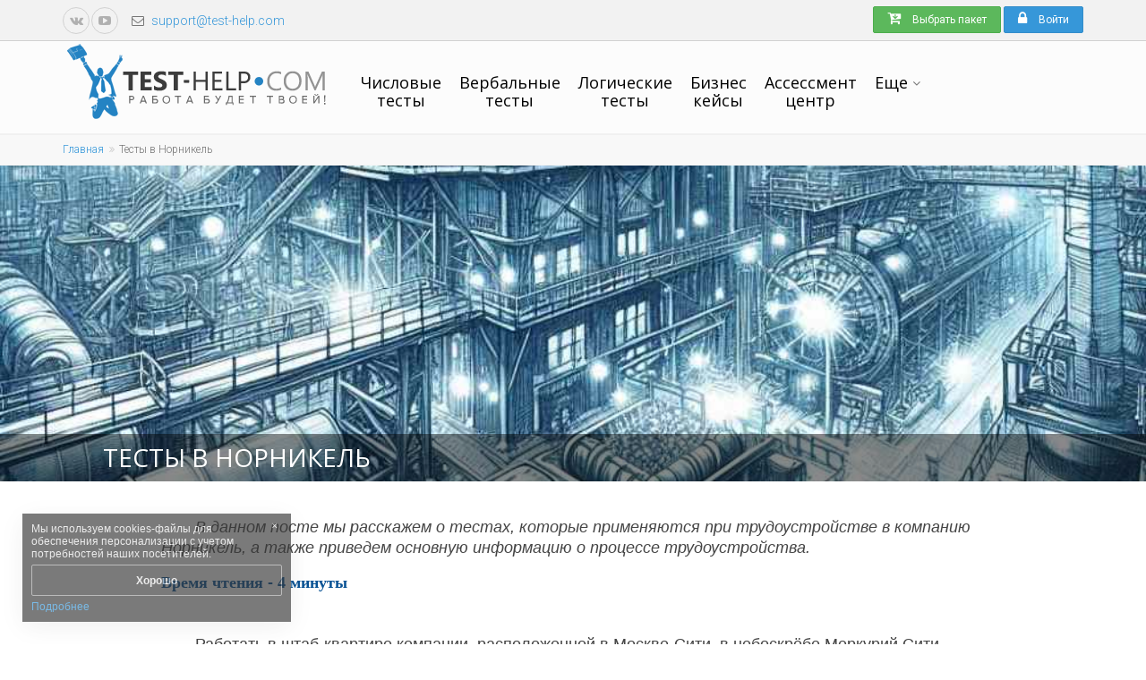

--- FILE ---
content_type: text/html; charset=UTF-8
request_url: https://test-help.com/testy-v-nornikel
body_size: 11982
content:
	<!DOCTYPE html>
	<!--[if IE 9]>
	<html lang="ru-RU" class="ie9"> <![endif]-->
	<!--[if !IE]><!-->
	<html lang="ru-RU">
	<!--<![endif]-->
	<head>
		<meta charset="UTF-8">
		<title>Тесты в Норникель. Примеры. Ответы. Решения.</title>
		<meta name="viewport" content="width=device-width, initial-scale=1.0">
		<meta name="csrf-param" content="_csrf">
<meta name="csrf-token" content="VhV2byEvePKzvultA9vYtw7OZuKEPxxMwa32ExnXtGwXTDIcFx0on-rIuCVA44LvSZwtp7ZqdnWinphYSefAFg==">

		<link rel="preconnect" href="https://fonts.googleapis.com">
<link rel="preconnect" href="https://fonts.gstatic.com" crossorigin>
<link href="https://fonts.googleapis.com/css2?family=Open+Sans:wght@300;400;700&display=swap&subset=cyrillic" rel="stylesheet">
<link href="https://fonts.googleapis.com/css2?family=Roboto:wght@300;400;500;700&display=swap&subset=cyrillic" rel="stylesheet">


<link rel="icon" href="/favicon.ico">
<link rel="icon" href="/images/fav/favicon-32x32.png" type="image/png">
<link rel="apple-touch-icon" href="/images/fav/apple-icon.png">
<link rel="apple-touch-icon" sizes="57x57" href="/images/fav/apple-icon-57x57.png">
<link rel="apple-touch-icon" sizes="60x60" href="/images/fav/apple-icon-60x60.png">
<link rel="apple-touch-icon" sizes="76x76" href="/images/fav/apple-icon-76x76.png">
<link rel="apple-touch-icon" sizes="120x120" href="/images/fav/apple-icon-120x120.png">
<link rel="apple-touch-icon" sizes="114x114" href="/images/fav/apple-icon-114x114.png">
<link rel="apple-touch-icon" sizes="144x144" href="/images/fav/apple-icon-144x144.png">
<link rel="apple-touch-icon" sizes="152x152" href="/images/fav/apple-icon-152x152.png">
<link rel="apple-touch-icon" sizes="180x180" href="/images/fav/apple-icon-180x180.png">
<link rel="manifest" href="/images/fav/manifest.json">
		<meta property="og:image" content="https://test-help.com/upload/2024/09/04/Testy-v-Nornikely.jpg-66d87bfb86e2f.jpg">
<meta name="robots" content="index,follow">
<meta name="title" content="Тесты в Норникель. Примеры. Ответы. Решения.">
<meta name="og:title" content="Тесты в Норникель. Примеры. Ответы. Решения.">
<meta name="description" content="В данном посте мы расскажем о тестах, которые применяются при трудоустройстве в компанию Норникель, а также приведем основную информацию о процессе трудоустройства.">
<meta name="og:description" content="В данном посте мы расскажем о тестах, которые применяются при трудоустройстве в компанию Норникель, а также приведем основную информацию о процессе трудоустройства.">
<meta name="og:type" content="website">
<meta name="og:url" content="https://test-help.com/testy-v-nornikel">
<link href="/assets/392cabbd/pnotify.css?v=1749372078" rel="stylesheet">
<link href="/assets/392cabbd/pnotify.brighttheme.css?v=1749372078" rel="stylesheet">
<link href="/assets/392cabbd/pnotify.buttons.css?v=1749372078" rel="stylesheet">
<link href="/assets/12268010/css/content.css?v=1749376657" rel="stylesheet">
<link href="/assets/49d76e72/css/bootstrap.css?v=1749371899" rel="stylesheet">
<link href="/assets/cb65b984/magnific-popup.css?v=1749371899" rel="stylesheet">
<link href="/assets/9d01c423/assets/owl.carousel.min.css?v=1749371899" rel="stylesheet">
<link href="/assets/9d01c423/assets/owl.theme.default.min.css?v=1749371899" rel="stylesheet">
<link href="/assets/f21ee8bd/hover-min.css?v=1749371899" rel="stylesheet">
<link href="/libs/owl-carousel/owl.transitions.css?v=1431514685" rel="stylesheet">
<link href="/css/fontello.css?v=1443001805" rel="stylesheet">
<link href="/css/animations.css?v=1443001805" rel="stylesheet">
<link href="/assets/4e3e5498/css/font-awesome.min.css?v=1749371899" rel="stylesheet">
<link href="/assets/cca6ce29/css/pm.css?v=1749371899" rel="stylesheet">
<link href="/assets/cca6ce29/css/responsive.css?v=1749371899" rel="stylesheet">
<link href="/assets/cca6ce29/css/addons.css?v=1749371899" rel="stylesheet">
<link href="/assets/75d08e7/css/style.css?v=1749371899" rel="stylesheet">
<link href="/assets/75d08e7/css/socialnetworks.css?v=1749371899" rel="stylesheet">
<link href="/assets/860a52fd/authchoice.css?v=1749371899" rel="stylesheet">	</head>

	<body class="no-trans front-page transparent-header ">
	
	<div class="scrollToTop circle"><i class="icon-up-open-big"></i></div>

	<div class="page-wrapper">

		<div class="header-container">
			<div class="header-top ">
	<div class="container">
		<div class="row">
			<div class="col-xs-3 col-sm-6 col-md-8">

				<div class="header-top-first clearfix">

					<ul class="social-links circle small clearfix hidden-xs">
					
						<li class="vkontakte">							<a target="_blank" href="https://vk.com/testhelpcom"><i class="fa fa-vk"><br></i></a></li>
						<li class="youtube"><a target="_blank" href="http://www.youtube.com/channel/UCo9gUkBZDbPJcU83ThGXY6w/"><i class="fa fa-youtube-play"><br></i></a></li>
</ul>
<div class="social-links hidden-lg hidden-md hidden-sm circle small">		<div class="btn-group dropdown">						<button type="button" class="btn dropdown-toggle" data-toggle="dropdown"><i class="fa fa-share-alt"></i></button>						<ul class="dropdown-menu dropdown-animation">
								<li class="facebook">								
								</li><li class="vkontakte">									<a target="_blank" href="https://vk.com/testhelpcom"><i class="fa fa-vk"></i> </a></li>
								<li class="youtube">									<a target="_blank" href="http://www.youtube.com/channel/UCo9gUkBZDbPJcU83ThGXY6w/"><i class="fa fa-youtube-play"></i> </a></li>
						</ul>
		</div>
</div>
					<ul class="list-inline hidden-sm hidden-xs">
						<li class="fs14"><i class="fa fa-envelope-o pr-5 pl-10 "></i> <a href="mailto:support@test-help.com">support@test-help.com</a></li>
						<li class="fs14 pl-10"></li>
					</ul>
				</div>
			</div>
            <div class="col-xs-9 col-sm-6 hidden-md hidden-lg">
                <i class="fa fa-envelope-o pr-5 pl-10 "></i> <a href="mailto:support@test-help.com">support@test-help.com</a>
            </div>
			<div class="col-xs-9 col-sm-6 col-md-4">

				<div id="header-top-second" class="clearfix">

					<div class="header-top-dropdown text-right">
														<div class="btn-group">
									<a href="/main/plans" class="btn btn-success btn-sm"><i class="fa fa-cart-arrow-down fs16 pr-10"></i>
										Выбрать пакет</a>
								</div>
								<div class="btn-group dropdown">
									<button type="button" class="btn dropdown-toggle btn-default btn-sm" data-toggle="dropdown">
										<i class="fa fa-lock fs16 pr-10"></i> Войти									</button>
									<ul class="dropdown-menu dropdown-menu-right dropdown-animation p20">
										<li>
											<form id="login-form" class="login-form margin-clear" action="/main/login" method="post">
<input type="hidden" name="_csrf" value="VhV2byEvePKzvultA9vYtw7OZuKEPxxMwa32ExnXtGwXTDIcFx0on-rIuCVA44LvSZwtp7ZqdnWinphYSefAFg==">											<div class="form-group has-feedback">
												<input type="text" id="loginform-username" class="form-control" name="LoginForm[username]" placeholder="E-mail">												<i class="fa fa-user form-control-feedback"></i>
											</div>
											<div class="form-group has-feedback">
												<input type="password" id="loginform-password" class="form-control" name="LoginForm[password]" placeholder="Пароль">												<i class="fa fa-lock form-control-feedback"></i>
											</div>
											<button type="submit" class="btn btn-gray btn-sm">Войти</button>
											<span class="pl-5 pr-5">или</span>
											<a href="/main/plans" class="btn btn-success btn-sm">Выбрать пакет											</a>
											<ul>
												<li><a href="/service/forgot">Забыли пароль?</a></li>
											</ul>

											</form>																							<span class="text-center">Вход при помощи соц. сетей</span>
												<div id="w0">												<ul class="social-links circle small colored clearfix mt5">
																											<li class="vkontakte">
															<a class="" href="/main/auth?authclient=vkontakte"><i class="social-vkontakte"></i></a></li>
																											<li class="yandex">
															<a class="" href="/main/auth?authclient=yandex"><i class="social-yandex"></i></a></li>
																											<li class="odnoklassniki">
															<a class="" href="/main/auth?authclient=odnoklassniki"><i class="social-odnoklassniki"></i></a></li>
																									</ul>
												</div>
										</li>
									</ul>
								</div>
												</div>
				</div>
			</div>
		</div>
	</div>
</div>
			<header class="header fixed  clearfix">

	<div class="container">
		<div class="row">
			<div class="col-md-3">
				<div class="header-left clearfix">

					<div id="logo" class="logo">
						<a href="/"><img id="logo_img" src="/images/logo.png"></a>
					</div>

				</div>

			</div>
			<div class="col-md-9">

				<div class="header-right clearfix">

					<div class="main-navigation  animated with-dropdown-buttons">

						<nav class="navbar navbar-default" role="navigation">
							<div class="container-fluid">

								<div class="navbar-header">
									<div class="pn mn mt15 ml30 hidden visible-xs-inline-block">Главное меню</div>
									<button type="button" class="navbar-toggle" data-toggle="collapse" data-target="#navbar-collapse-1">
										<span class="sr-only">Toggle navigation</span>
										<span class="icon-bar"></span>
										<span class="icon-bar"></span>
										<span class="icon-bar"></span>
									</button>

								</div>

								<div class="collapse navbar-collapse" id="navbar-collapse-1">

									<ul id="w1" class="nav navbar-nav nav"><li><a href="/chislovye-testy">Числовые<br>тесты</a></li>
<li><a href="/verbalnye-testy">Вербальные<br>тесты</a></li>
<li><a href="/logicheskie-testy">Логические<br>тесты</a></li>
<li><a href="/primer-biznes-keisa-otkrytie-kofeini-resenie">Бизнес<br>кейсы</a></li>
<li><a href="/assessment-centr-polnoe-rukovodstvo-po-prohozhdeniyu">Ассессмент<br>центр</a></li>
<li class="dropdown"><a class="dropdown-toggle" href="javascript:void(0);" data-toggle="dropdown">Еще </a><ul id="w2" class="dropdown-menu"><li><a href="/main/plans" tabindex="-1"><i class="fa fa-angle-right"></i>Наши цены</a></li>
<li><a href="/scenarii" tabindex="-1"><i class="fa fa-angle-right"></i>Тесты "Сценарии"</a></li>
<li><a href="/erudition" tabindex="-1"><i class="fa fa-angle-right"></i>Тесты на эрудицию</a></li>
<li><a href="/cislovy-e-posledovatelnosti" tabindex="-1"><i class="fa fa-angle-right"></i>Числовые последовательности</a></li>
<li><a href="/ponimanie-mexaniki" tabindex="-1"><i class="fa fa-angle-right"></i>Понимание механики</a></li>
<li><a href="/breintizery-primery-i-resheniya" tabindex="-1"><i class="fa fa-angle-right"></i>Брейнтизеры</a></li>
<li><a href="/rukovodstvo-po-cislovym-testam" tabindex="-1"><i class="fa fa-angle-right"></i>Руководство по числовым тестам</a></li>
<li><a href="/rukovodstvo-po-verbalnym-testam" tabindex="-1"><i class="fa fa-angle-right"></i>Руководство по вербальным тестам</a></li>
<li><a href="/content/about-shl-tests" tabindex="-1"><i class="fa fa-angle-right"></i>Что такое SHL тесты</a></li>
<li><a href="/content/kak-vas-ocenivayt" tabindex="-1"><i class="fa fa-angle-right"></i>Как вас оценивают</a></li>
<li><a href="/content/zadachi-s-procentami-eto-prosto" tabindex="-1"><i class="fa fa-angle-right"></i>Проценты - это просто!</a></li>
<li><a href="/excel-dlya-chislovyh-testov" tabindex="-1"><i class="fa fa-angle-right"></i>Используем Excel для числовых тестов</a></li>
<li><a href="/content/kak-ispolsovat-kalkulyator" tabindex="-1"><i class="fa fa-angle-right"></i>Как использовать калькулятор</a></li>
<li><a href="/main/faq" tabindex="-1"><i class="fa fa-angle-right"></i>Часто задаваемые вопросы</a></li>
<li><a href="/content/kontakty" tabindex="-1"><i class="fa fa-angle-right"></i>Контакты</a></li></ul></li></ul>
								</div>

							</div>
						</nav>

					</div>
				</div>

			</div>
		</div>
	</div>

</header>
		</div>

		
<div class="breadcrumb-container">
	<div class="container">
		<ul class="breadcrumb"><li><a href="/">Главная</a></li>
<li class="active">Тесты в Норникель</li>
</ul>	</div>
</div>

		<div class="">
			
	<div class="post-feature mb30" style="background-image: url('/upload/2024/09/04/Testy-v-Nornikely.jpg-66d87bfb86e2f.jpg');">
		<div class="post-feature-body">
		</div>
		<div class="post-title">
			<div class="container">
				<h2 class="text-white">Тесты в Норникель</h2>
				<!--				<small class="text-white">--><!--</small>-->
			</div>
		</div>
	</div>

<div class="container posr pt10 mb30">
	<!--<div class="social-addthis">
		<div class="addthis_inline_share_toolbox"></div>
	</div>-->

	<div class="col-md-10 col-sm-10 col-md-offset-1 post-body">

		<article>
			<p class="MsoNormal" style="text-indent: 1cm; line-height: 1.4;"><i style="text-indent: 1cm;"><span style="font-size: 18px; line-height: 130%; font-family: Verdana, sans-serif;">В данном посте мы расскажем о тестах,
которые применяются при трудоустройстве в компанию Норникель, а также приведем основную
информацию о процессе трудоустройства.</span></i></p><p class="MsoNormal" style="text-indent: 0cm; line-height: 1.4;"><span style="color: rgb(8, 82, 148);"><b style="text-indent: 0px;"><font face="Verdana" style=""><span style="font-size: 18px;">Время чтения&nbsp;</span></font><span style="font-size: 18px;">-</span></b><b style="text-indent: 0px;"><span style="font-family: Verdana; font-size: 18px;">&nbsp;4 минуты</span></b></span></p><p class="MsoNormal" style="text-indent: 1cm; line-height: 1.4;"><br></p><p class="MsoNormal" style="text-indent: 1cm; line-height: 1.4;"><span style="font-size:12.0pt;line-height:130%;font-family:&quot;Verdana&quot;,sans-serif"><span style="font-size: 18px;">Работать
в штаб-квартире компании, расположенной в Москве-Сити, в небоскрёбе Меркурий
Сити Тауэр, конечно, мечтает каждый. Особенно если эта компания – одна из
крупнейших в мире по производству драгоценных и цветных металлов, лидер
отечественной горно-металлургической промышленности. Но чтобы осуществить свою
мечту, в НОРНИКЕЛЬ нужно сначала попасть. А это может сделать не каждый.&nbsp; Ведь НОРНИКЕЛЬ - №1 в мире по производству
первоклассного никеля и №1 в мире по производству палладия, и сотрудники,
соответственно, ему нужны тоже первоклассные и №1.</span><o:p></o:p></span></p><p class="MsoNormal" style="line-height: 1.4;"><span style="font-size: 18px; line-height: 130%; font-family: Verdana, sans-serif;"><o:p>&nbsp;</o:p></span></p><p class="MsoNormal" style="line-height: 1.4;"><b><span style="font-size:14.0pt;line-height:130%;font-family:&quot;Verdana&quot;,sans-serif"><span style="font-size: 36px; color: rgb(8, 82, 148);">Чем
привлекательна работа в НОРНИКЕЛЕ?</span><o:p></o:p></span></b></p><p class="MsoNormal" style="text-indent: 1cm; line-height: 1.4;"><span style="font-size:12.0pt;line-height:130%;font-family:&quot;Verdana&quot;,sans-serif"><span style="font-size: 18px;">Конечно,
зарплату в НОРНИКЕЛЕ не выдают платиной, золотом или серебром, которые в том
числе производит компания. Но «справедливый размер оплаты труда», обещают. Еще
гарантируют социальный пакет и комфортные условия жизни и труда не только для
сотрудников, но и их семей.&nbsp; А еще в
НОРНИКЕЛЕ можно учиться у лучших и становиться лучшим – весомый аргумент для
тех, кто хочет расти в профессиональной среде.</span><o:p></o:p></span></p><p class="MsoNormal" style="line-height: 1.4;"><b><span style="font-size: 18px; line-height: 130%; font-family: Verdana, sans-serif;"><o:p>&nbsp;</o:p></span></b></p><p class="MsoNormal" style="line-height: 1.4;"><b><span style="font-size:14.0pt;line-height:130%;font-family:&quot;Verdana&quot;,sans-serif"><span style="font-size: 36px; color: rgb(8, 82, 148);">Как
получить работу в НОРНИКЕЛЕ?</span><o:p></o:p></span></b></p><p class="MsoNormal" style="text-indent: 1cm; line-height: 1.4;"><span style="font-size:12.0pt;line-height:130%;font-family:&quot;Verdana&quot;,sans-serif"><span style="font-size: 18px;">Карьера
в НОРНИКЕЛЕ начинается с двух простых шагов. Сначала на официальном </span><span style="font-size: 18px;">сайте</span><span style="font-size: 18px;">&nbsp;вам нужно выбрать открытую вакансию по своей специальности в нужном вам регионе
РФ или за рубежом (по России на выбор 9 регионов, включая Москву,
Санкт-Петербург и Сочи). Затем следует заполнить анкету соискателя или
отправить свое резюме. Сотрудники HR отдела НОРНИКЕЛЯ обработают все
поступившие резюме и анкеты и отберут из них те, что наиболее подходят под
вакантную должность.</span><o:p></o:p></span></p><p class="MsoNormal" style="text-indent: 1cm; line-height: 1.4;"><span style="font-size: 18px; line-height: 130%; font-family: Verdana, sans-serif;">А
вот далее придется сделать непростой третий шаг. Для представителей рабочих
специальностей – это собеседование с руководством и прочими людьми,
принимающими решения по конкретной вакансии. Для сотрудников офиса и
ТОП-менеджеров - тестирование
НОРНИКЕЛЯ, на котором отсеивается внушительный процент кандидатов. Лишь тех, кто
успешно проходит тесты Норникеля, приглашают на заветное финальное
собеседование.</span></p><p class="MsoNormal" style="text-indent: 1cm; line-height: 1.4;"><span style="font-size:12.0pt;line-height:130%;font-family:&quot;Verdana&quot;,sans-serif"><br></span><b style="text-indent: 1cm;"><span style="font-size: 36px; line-height: 130%; font-family: Verdana, sans-serif; color: rgb(8, 82, 148);">Как
пройти тесты НОРНИКЕЛЯ?</span></b></p><p class="MsoNormal" style="text-indent: 1cm; line-height: 1.4;"><span style="font-size:12.0pt;line-height:130%;font-family:&quot;Verdana&quot;,sans-serif"><span style="font-size: 18px;">НОРНИКЕЛЬ на момент написания статьи - клиент одной из крупнейших тестирующих
организаций в мире - SHL. Соответственно здесь вам, возможно, предложат
пройти именно тесты SHL -&nbsp; числовые,
вербальные и, возможно, логические (если вакансия подразумевает наличие
способностей к системному мышлению). Сдать тесты в НОРНИКЕЛЕ можно дистанционно
– что очень удобно для соискателей, ведь дома в спокойной обстановке можно
показать более высокие результаты, чем в офисе компании.</span><o:p></o:p></span></p><p class="MsoNormal" style="text-indent: 1cm; line-height: 1.4;"><span style="font-size:12.0pt;line-height:130%;font-family:&quot;Verdana&quot;,sans-serif"><span style="font-size: 18px;">О
том, что такое SHL тесты и как к ним готовиться, мы подробно рассказываем в
нашей </span><a href="https://test-help.com/content/about-shl-tests" target="_blank"><span style="font-size: 18px;">статье</span></a><span style="font-size: 18px;">. Но если описать их кратко, то это тесты ваших способностей, а не
знаний. На предложенных вам задачах будут проверяться ваши способности
воспринимать и анализировать информацию, представленную в виде графиков, таблиц
и диаграмм (числовые тесты НОРНИКЕЛЬ); способность понимать тексты и оценивать
верность суждений (вербальные тесты НОРНИКЕЛЬ); ваши способности к системному
мышлению (логические тесты НОРНИКЕЛЬ). Время на прохождение тестов
ограничивается (например, дается 20 минут на 25 вопросов).</span><o:p></o:p></span></p><p class="MsoNormal" style="text-indent: 1cm; line-height: 1.4;"><span style="font-size:12.0pt;line-height:130%;font-family:&quot;Verdana&quot;,sans-serif"><span style="font-size: 18px;">Банк
вопросов SHL тестов включает в себя порядка десяти септиллионов уникальных
вариаций теста, но принципы, по которым они построены, — повторяются. Поэтому
«прорешать» все варианты предстоящих вам задач в тестировании НОРНИКЕЛЯ
невозможно. Но можно подготовиться, поняв принципы выполнения заданий.&nbsp;<o:p></o:p></span></span><font face="Verdana, sans-serif"><span style="font-size: 18px;">Если вы уверены в своих силах и привычны к подобным заданиям, можно обойтись без дополнительной подготовки.</span></font></p><p class="MsoNormal" style="line-height: 1.4;"><img src="/upload/2021/09/24/Primer-chislovogo-testa-v-Nornikely.png" style="width: 985px;"><br></p><p class="MsoNormal" style="line-height: 1.4;"><img src="/upload/2021/09/24/Primer-verbalynogo-testa-v-Nornikely.png" style="width: 985px;"></p><p class="MsoNormal" style="line-height: 1.4;"><b><span style="font-size: 36px; line-height: 130%; font-family: Verdana, sans-serif; color: rgb(8, 82, 148);">Наши
рекомендации</span></b></p><p class="MsoNormal" style="text-indent: 1cm; line-height: 1.4;"><span style="font-size:12.0pt;line-height:130%;font-family:&quot;Verdana&quot;,sans-serif"><span style="font-size: 18px;">-
Для того, чтобы уложиться в отведенное на тестирование время, читайте сначала
вопрос, и только потом - основной текст или данные для расчетов. Так вы не
потратите драгоценные секунды на анализ ненужной вам информации, которая
обязательно будет присутствовать в задании.</span><o:p></o:p></span></p><p class="MsoNormal" style="text-indent: 1cm; line-height: 1.4;"><span style="font-size:12.0pt;line-height:130%;font-family:&quot;Verdana&quot;,sans-serif"><span style="font-size: 18px;">-
можно потренироваться проходить все виды&nbsp; тестов на
специальном тренажере, который работает как реальные тестирующие программы,
предлагает задачи реального уровня сложности с ограничением по времени, но где
все ответы разъясняются и где ваш результат соотносится с результатами других
участников. Пройти пробные тесты можно здесь </span><a href="https://test-help.com/chislovye-testy" target="_blank"><span style="font-size: 18px;">числовые тесты</span></a><span style="font-size: 18px;">, </span><a href="https://test-help.com/verbalnye-testy" target="_blank"><span style="font-size: 18px;">вербальные тесты</span></a><span style="font-size: 18px;">,
</span><a href="https://test-help.com/logicheskie-testy" target="_blank"><span style="font-size: 18px;">логические тесты</span></a><span style="font-size: 18px;">.</span><o:p></o:p></span></p><p class="MsoNormal" style="text-indent: 1cm; line-height: 1.4;"><span style="font-size:12.0pt;line-height:130%;font-family:&quot;Verdana&quot;,sans-serif"><span style="font-size: 18px;">- Не
привлекайте третьих лиц для выполнения тестов НОРНИКЕЛЬ вместо вас. Обман
откроется на очном верификационном тесте, который проводится в офисе компании
перед собеседованием. Этот тест гораздо короче, но составлен из вопросов,
аналогичных вопросам основного теста. Его цель как раз проверить – все ли
отобранные кандидаты проходили тестирование самостоятельно и все ли полученные
результаты верны.</span><o:p></o:p></span></p><p class="MsoNormal" style="text-indent: 1cm; line-height: 1.4;"><span style="font-size: 18px; line-height: 130%; font-family: Verdana, sans-serif;">-
Чтобы однозначно знать, к какому виду тестирования вам готовиться, настоятельно
рекомендуем предварительно уточнить у вашего HR-менеджера в НОРНИКЕЛЕ, какие
тесты вам предстоит пройти.</span></p><p class="MsoNormal" style="text-indent: 1cm; line-height: 1.4;"><span style="font-size:12.0pt;
line-height:107%;font-family:&quot;Verdana&quot;,sans-serif"><span style="font-size: 18px;">Хотелось бы также упомянуть
и про следующий этап оценки, к которому, как правило, допускаются те, кто
успешно преодолел тестирования – Ассессмент-центр (Центр оценки). На данном
очном оценочном мероприятии нужно быть готовым к следующим заданиям:</span><o:p></o:p></span></p><p class="MsoNormal" style="text-indent: 1cm; line-height: 1.4;"><span style="font-size:12.0pt;
line-height:107%;font-family:&quot;Verdana&quot;,sans-serif"><span style="font-size: 18px;">- провести презентацию на
заданную тему (домашнее задание),</span><o:p></o:p></span></p><p class="MsoNormal" style="text-indent: 1cm; line-height: 1.4;"><span style="font-size:12.0pt;
line-height:107%;font-family:&quot;Verdana&quot;,sans-serif"><span style="font-size: 18px;">- провести самопрезентацию,</span><o:p></o:p></span></p><p class="MsoNormal" style="text-indent: 1cm; line-height: 1.4;"><span style="font-size:12.0pt;
line-height:107%;font-family:&quot;Verdana&quot;,sans-serif"><span style="font-size: 18px;">- решить бизнес-кейс –
индивидуальный и/или групповой,</span><o:p></o:p></span></p><p class="MsoNormal" style="text-indent: 1cm; line-height: 1.4;"><span style="font-size:12.0pt;
line-height:107%;font-family:&quot;Verdana&quot;,sans-serif"><span style="font-size: 18px;">- поучаствовать в групповой
и/или ролевой игре,</span><o:p></o:p></span></p><p class="MsoNormal" style="text-indent: 1cm; line-height: 1.4;"><span style="font-size: 18px; line-height: 107%; font-family: Verdana, sans-serif;">- выполнить индивидуальное
деловое упражнение (ИнДУ/</span><span lang="EN-US" style="font-size: 18px; line-height: 107%; font-family: Verdana, sans-serif;">In</span><span style="font-size: 18px; line-height: 107%; font-family: Verdana, sans-serif;">-</span><span lang="EN-US" style="font-size: 18px; line-height: 107%; font-family: Verdana, sans-serif;">basket</span><span style="font-size:12.0pt;line-height:
107%;font-family:&quot;Verdana&quot;,sans-serif"><span style="font-size: 18px;">).&nbsp;
</span><o:p></o:p></span></p><p class="MsoNormal" style="text-indent: 1cm; line-height: 1.4;"><span style="font-size: 18px; line-height: 130%; font-family: Verdana, sans-serif;">











</span></p><p class="MsoNormal" style="text-indent: 1cm; line-height: 1.4;"><span style="font-size: 18px; line-height: 107%; font-family: Verdana, sans-serif;">Мы рекомендуем для
подготовки специальный пакет Ассессмент-центр, в который включены обучающие
пособия и руководства, а также тренировочные упражнения (бизнес-кейсы, ролевая
игра, ИнДУ, групповые упражнения). Данный пакет разработан таким образом, чтобы
раскрыть для вас суть происходящего на Ассессмент-центре (как вас оценивают, по
каким компетенциям, какое поведение желательно/нежелательно и т. д.), а также
натренировать вас проходить Ассессмент-центр успешно.&nbsp;</span></p><p class="MsoNormal" style="text-indent: 1cm; line-height: 1.4;"><span style="font-size: 12pt; line-height: 20.8px; font-family: Verdana, sans-serif;"><span style="font-size: 18px;">Возможно, вам будет также интересна статья&nbsp;</span><a href="https://test-help.com/content/kak-sdat-chislovye-testy" target="_blank"><span style="font-size: 18px;">Как сдать числовые тесты</span></a><span style="font-size: 18px;">.</span></span></p><p class="MsoNormal" style="text-indent: 1cm; line-height: 1.4;"><span style="font-size: 12pt; line-height: 20.8px; font-family: Verdana, sans-serif;"><span style="text-indent: 37.7953px; font-size: 12pt; line-height: 20.8px;"><span style="font-size: 18px;">Важно помнить правило "четырех </span><b><span style="font-size: 18px;">п</span></b><span style="font-size: 18px;">" :&nbsp;</span><b><span style="font-size: 18px;">П</span></b><span style="font-size: 18px;">ровалить&nbsp;</span><b><span style="font-size: 18px;">п</span></b><span style="font-size: 18px;">одготовку -&nbsp;</span><b><span style="font-size: 18px;">п</span></b><span style="font-size: 18px;">одготовить&nbsp;</span><b><span style="font-size: 18px;">п</span></b><span style="font-size: 18px;">ровал!</span></span></span></p><p class="MsoNormal" style="text-indent: 1cm; line-height: 1.4;"><span style="font-size:12.0pt;line-height:130%;font-family:&quot;Verdana&quot;,sans-serif"></span></p><p class="MsoNormal" style="text-indent: 1cm; line-height: 1.4;"><span style="font-size: 12pt; line-height: 20.8px; font-family: Verdana, sans-serif;"><span style="text-indent: 37.7953px; font-size: 12pt; line-height: 20.8px;"><span style="text-indent: 37.7953px; font-size: 18px;">Верьте в себя, тренируйтесь и у вас все обязательно получится!</span></span></span></p><p class="MsoNormal" style="text-indent: 1cm; line-height: 1.4;"><br></p><p class="MsoNormal" style="text-indent: 1cm; line-height: 1.4;"><span style="font-size: 12pt; line-height: 20.8px; font-family: Verdana, sans-serif;"><span style="text-indent: 37.7953px; font-size: 12pt; line-height: 20.8px;"><span style="text-indent: 0px; font-family: Verdana; font-size: 18px;">* Все тренировочные тесты на нашем сайте разработаны командой&nbsp;</span><span lang="EN-US" style="text-indent: 0px; font-family: Verdana; font-size: 18px;">test</span><span style="text-indent: 0px; font-family: Verdana; font-size: 18px;">-</span><span lang="EN-US" style="text-indent: 0px; font-family: Verdana; font-size: 18px;">help</span><span style="text-indent: 0px; font-family: Verdana; font-size: 18px;">.</span><span lang="EN-US" style="text-indent: 0px; font-family: Verdana; font-size: 18px;">com</span><span style="text-indent: 0px; font-family: Verdana; font-size: 18px;">&nbsp;и являются интеллектуальной собственностью данной команды. Они способствуют развитию необходимых навыков для успешного прохождения разнообразных практических испытаний, используемых работодателями. Наша компания не специализируется на оценке персонала. Норникель, SHL</span><span style="text-indent: 0px; font-family: Verdana; font-size: 18px;">&nbsp;и другие товарные знаки являются собственностью их владельцев. Ни один из владельцев товарных знаков не связан с&nbsp;</span><span lang="EN-US" style="text-indent: 0px; font-family: Verdana; font-size: 18px;">test</span><span style="text-indent: 0px; font-family: Verdana; font-size: 18px;">-</span><span lang="EN-US" style="text-indent: 0px; font-family: Verdana; font-size: 18px;">help</span><span style="text-indent: 0px; font-family: Verdana; font-size: 18px;">.</span><span lang="EN-US" style="text-indent: 0px; font-family: Verdana; font-size: 18px;">com</span><span style="text-indent: 0px; font-family: Verdana; font-size: 18px;">. В этой статье представлен обзорный материал, который основан на информации из публичных источников.&nbsp;</span></span></span></p>		</article>

		<div class="addthis_inline_share_toolbox"></div>
	</div>
</div>


		</div>
		<div class="dark-bg default-hovered footer-top animated-text">
	<div class="container">
		<div class="row">
			<div class="col-md-12">
				<div class="call-to-action text-center">
					<div class="row">
						<div class="col-sm-8">
							<h2>Начни тренироваться прямо сейчас!</h2>

							<h2>Начни тренироваться прямо сейчас!</h2>
						</div>
						<div class="col-sm-4">
							<p class="mt-10">
								<a href="/main/plans" class="btn btn-animated btn-lg btn-gray-transparent ">Получить доступ<i class="fa fa-cart-arrow-down pl-20"></i></a></p>
						</div>
					</div>
				</div>
			</div>
		</div>
	</div>
</div>

	</div>


	<footer id="footer" class="clearfix dark">


		
<div class="footer">
	<div class="container">
		<div class="footer-inner">
			<div class="row">
				<div class="col-md-9">
					<div class="footer-content">

							<div class="col-md-3">
								<nav>
									<ul id="w3" class="nav nav-pills nav-stacked nav"><li><a href="/chislovye-testy">Числовые тесты</a></li>
<li><a href="/verbalnye-testy">Вербальные тесты</a></li>
<li><a href="/logicheskie-testy">Логические тесты</a></li>
<li><a href="/primer-biznes-keisa-otkrytie-kofeini-resenie">Бизнес-кейсы</a></li>
<li><a href="/assessment-centr-polnoe-rukovodstvo-po-prohozhdeniyu">Ассессмент-центр</a></li>
<li><a href="/scenarii">Тесты "Сценарии"</a></li>
<li><a href="/erudition">Тесты на эрудицию</a></li>
<li><a href="/ponimanie-mexaniki">Понимание механики</a></li>
<li><a href="/testy-prostranstvennyi-intellekt">Пространственное мышление</a></li>
<li><a href="/cislovy-e-posledovatelnosti">Числовые последовательности</a></li></ul>								</nav>
							</div>
							<div class="col-md-4">

								<nav>

									<ul id="w4" class="nav large nav-pills nav-stacked nav"><li><a href="/rukovodstvo-po-cislovym-testam">"Руководство по числовым тестам"</a></li>
<li><a href="/rukovodstvo-po-verbalnym-testam">"Руководство по вербальным тестам"</a></li>
<li><a href="/content/about-shl-tests">"Что такое SHL тесты"</a></li>
<li><a href="/content/zadachi-s-procentami-eto-prosto">"Проценты - это просто!"</a></li>
<li><a href="/content/kak-ispolsovat-kalkulyator">"Как использовать калькулятор"</a></li>
<li><a href="/content/kak-vas-ocenivayt">"Как вас оценивают"</a></li>
<li><a href="/esse-lidery-rossii-kak-napisat">"Как написать эссе"</a></li></ul>								</nav>
							</div>
							<div class="col-md-5">

								<nav>

									<ul id="w5" class="nav large nav-pills nav-stacked nav"><li><a href="/main/plans">Наши цены</a></li>
<li><a href="/main/faq">Часто задаваемые вопросы</a></li>
<li><a href="/main/advanced">Полезная информация</a></li>
<li><a href="/content/publichnaya-oferta">Публичная оферта</a></li>
<li><a href="/content/privacy">Политика конфиденциальности</a></li>
<li><a href="/content/soglasie-na-obrabotku-pd">Согласие на обработку ПД</a></li>
<li><a href="/content/kontakty">Контакты</a></li></ul>								</nav>
							</div>

					</div>
				</div>
				<div class="col-md-3">

					<div class="col-md-12 text-center mt15">
						<img src="/images/logo_invert.png" style="display: inline" alt="">
					</div>

					<div class="col-md-12 ptn" style="margin-top: -15px">
					<div class="footer-content mt20">
						<div class="fwbold text-white">Наши контакты:</div>
						<ul class="list-icons">
							<li><a href="mailto:support@test-help.com"><i class="fa fa-envelope-o pr-10"></i>support@test-help.com</a></li>
<!--							<li class="text-white"><i class="fa fa-phone pr-10 text-default"></i> 8-800-505-93-94<br>в будни с 7:00 до 19:00<br>(звонок по России бесплатный)</li>-->
							<li class="text-white"></li>
						</ul>
<!--						<div class="separator-2"></div>-->
						<ul class="social-links circle clearfix hidden-xs">
						<li class="vkontakte">							<a target="_blank" href="https://vk.com/testhelpcom"><i class="fa fa-vk"><br></i></a></li>
						<li class="youtube"><a target="_blank" href="http://www.youtube.com/channel/UCo9gUkBZDbPJcU83ThGXY6w/"><i class="fa fa-youtube-play"><br></i></a></li>
</ul>					</div>
					</div>
				</div>
			</div>


			<div class="row">


				<div class="clearfix"></div>
			</div>
		</div>
	</div>
</div>

		<div class="subfooter">
			<div class="container">
				<div class="subfooter-inner">
					<div class="row">
						<div class="col-md-12">
							<p class="text-center">Все права защищены © 2026</p>
						</div>
					</div>
				</div>
			</div>
		</div>

	</footer>


	<script src="/assets/1446fd42/jquery.js?v=1749371899"></script>
<script src="/assets/392cabbd/pnotify.js?v=1749372078"></script>
<script src="/assets/392cabbd/pnotify.buttons.js?v=1749372078"></script>
<script src="/assets/f65bc7c/yii.js?v=1749371899"></script>
<script src="/assets/49d76e72/js/bootstrap.js?v=1749371899"></script>
<script src="/assets/1403f454/jquery.browser.min.js?v=1749371899"></script>
<script src="/assets/9739e8f3/jquery.countTo.js?v=1749371899"></script>
<script src="/assets/2d33b2f4/isotope.pkgd.min.js?v=1749371899"></script>
<script src="/assets/cb65b984/jquery.magnific-popup.min.js?v=1749371899"></script>
<script src="/assets/9d01c423/owl.carousel.min.js?v=1749371899"></script>
<script src="/assets/9e8cfd8b/jquery.parallax.js?v=1749371899"></script>
<script src="/assets/9a3f635b/jquery.touchSwipe.min.js?v=1749371899"></script>
<script src="/assets/bd055e32/jquery.validate.min.js?v=1749371899"></script>
<script src="/assets/a05083d4/jquery.vide.min.js?v=1749371899"></script>
<script src="/assets/ed8a5136/jquery.waypoints.min.js?v=1749371899"></script>
<script src="/libs/SmoothScroll.js?v=1431514244"></script>
<script src="/libs/bootstrap-notify/bootstrap-notify.js?v=1431514634"></script>
<script src="/libs/jquery.knob.min.js?v=1431514236"></script>
<script src="/libs/modernizr.js?v=1431514243"></script>
<script src="/assets/aec5f82/qs.js?v=1749371899"></script>
<script src="/assets/fd5ed317/ajaxq.js?v=1749371899"></script>
<script src="/assets/ed124a23/underscore-min.js?v=1749371899"></script>
<script src="/assets/4b2a9a27/jquery.serialize-object.min.js?v=1749371899"></script>
<script src="/assets/cca6ce29/js/AjustTimer.js?v=1749371899"></script>
<script src="/assets/cca6ce29/js/common.js?v=1749371899"></script>
<script src="/assets/75d08e7/js/main.js?v=1749371899"></script>
<script src="/assets/622ae74/functions.js?v=1749371899"></script>
<script src="/assets/f65bc7c/yii.activeForm.js?v=1749371899"></script>
<script src="/assets/860a52fd/authchoice.js?v=1749371899"></script>
<script>jQuery(function ($) {
		
				var AlertCookieClassHack = "stack-bottomleft darker-notice";		
				if ($.browser.msie) {
					AlertCookieClassHack += ' cookie-alert';
				}
				
				//console.log(AlertCookieClassHack);
				setTimeout(function() {
				
                    const ntce = new PNotify({
                        title: 'Внимание!',
                        text: '<span class="">Мы используем cookies-файлы для обеспечения персонализации с учетом потребностей наших посетителей. ' +
                         '<br><button class="brighttheme-icon-closer nticeCloser">Хорошо</button>' +
                          '<br><a href="/content/cookies">Подробнее</a></span>',
                        hide: false,
                        type: "black",
                        icon: false,
                        addclass: AlertCookieClassHack,
                        buttons: {
                            sticker: false,
                            closer_hover: false
                        }
                        
                    });
                    
                    $(document).on('click', '.nticeCloser', function (e) {
                        ntce.remove(false);
                    })
                    
                }, 2000);

                    setTimeout(function() {
                        $('.lead-magnet').fadeIn();
                    }, 200);

                    $(document).on('click', '.lmSubmit', function (e) 
                    {
                        var form = $(this).closest('form');
                        
                        runAjax(
                            'lmQueue',
                            '/api/back/lead',
                            form.serializeObject(),
                            function(data){
                                if (data.status == 1){
                                	$('.lead-magnet').remove(false);
                                	$.notify({message: '<div class="p40">Экспресс–гид отправлен на указанную почту (если письма долго нет - проверьте папку Спам).</div>'}, {
                                        type: 'info',
                                        delay: 3000,
                                        offset: {y: 150},
                                        placement: {
                                            from: "top",
                                            align: "center"
                                        }
                                    });
                                }
                            },
                            function (jqXHR, textStatus) {
                            	var err = ajaxError(textStatus, jqXHR);
                                notify("Ошибка", err.replace("Ошибка: Проверка значений:", ""), "error", 5500);
                            },
                            "POST"
                        );
                        
                    });
                    $(document).on('click', '.close-lead', function (e) {
                        $('.lead-magnet').remove(false);
                        $.get( "/api/back/close-lead");
                    });


					$("body").bind("contextmenu", function(e) {
						return false;
					}).bind("copy paste",function(e) {
						e.preventDefault(); return false;
					});
				
jQuery('#login-form').yiiActiveForm([], []);
jQuery('#w0').authchoice();
});</script>    <noscript><div><img src="https://mc.yandex.ru/watch/35765840" style="position:absolute; left:-9999px;" alt="" /></div></noscript>

<div class="status-counters">
    <script type="text/javascript">
		var firedLoad, firedScroll = false;
		window.addEventListener('load', () => {
			if (firedLoad === false) {
				firedLoad = true;
				setTimeout(() => {
				}, 5000)
			}
		});

		window.addEventListener('scroll', () => {
			if (firedScroll === false) {
				firedScroll = true;
				setTimeout(() => {
					(function(){ var widget_id = 'ANalGD8vWj';var d=document;var w=window;function l(){
						var s = document.createElement('script'); s.type = 'text/javascript'; s.async = true; s.src = '//code.jivosite.com/script/widget/'+widget_id; var ss = document.getElementsByTagName('script')[0]; ss.parentNode.insertBefore(s, ss);}if(d.readyState=='complete'){l();}else{if(w.attachEvent){w.attachEvent('onload',l);}else{w.addEventListener('load',l,false);}}})();
				}, 1000)
			}
		});
    </script>
</div>	</body>
	</html>


--- FILE ---
content_type: text/css
request_url: https://test-help.com/assets/12268010/css/content.css?v=1749376657
body_size: 199
content:
/*
	Contents styles
*/

article img.note-float-left {
	margin: 3px 10px 3px 0;
}

article img.note-float-right {
	margin: 3px 0 3px 10px;
}

article img {
	border: 1px solid #ebebeb;
	padding: 2px;
}

--- FILE ---
content_type: text/css
request_url: https://test-help.com/assets/cca6ce29/css/pm.css?v=1749371899
body_size: 3480
content:
.pn {
	padding: 0 !important;
}

.p1 {
	padding: 1px !important;
}

.p2 {
	padding: 2px !important;
}

.p3 {
	padding: 3px !important;
}

.p4 {
	padding: 4px !important;
}

.p5 {
	padding: 5px !important;
}

.p6 {
	padding: 6px !important;
}

.p7 {
	padding: 7px !important;
}

.p8 {
	padding: 8px !important;
}

.p10 {
	padding: 10px !important;
}

.p12 {
	padding: 12px !important;
}

.p15 {
	padding: 15px !important;
}

.p20 {
	padding: 20px !important;
}

.p25 {
	padding: 25px !important;
}

.p30 {
	padding: 30px !important;
}

.p35 {
	padding: 35px !important;
}

.p40 {
	padding: 40px !important;
}

.p50 {
	padding: 50px !important;
}
.ptn {
	padding-top: 0 !important;
}

.pt5 {
	padding-top: 5px !important;
}

.pt10 {
	padding-top: 10px !important;
}

.pt15 {
	padding-top: 15px !important;
}

.pt20 {
	padding-top: 20px !important;
}

.pt25 {
	padding-top: 25px !important;
}

.pt30 {
	padding-top: 30px !important;
}

.pt35 {
	padding-top: 35px !important;
}

.pt40 {
	padding-top: 40px !important;
}

.pt50 {
	padding-top: 50px !important;
}

.prn {
	padding-right: 0 !important;
}

.pr5 {
	padding-right: 5px !important;
}

.pr10 {
	padding-right: 10px !important;
}

.pr15 {
	padding-right: 15px !important;
}

.pr20 {
	padding-right: 20px !important;
}

.pr25 {
	padding-right: 25px !important;
}

.pr30 {
	padding-right: 30px !important;
}

.pr35 {
	padding-right: 35px !important;
}

.pr40 {
	padding-right: 40px !important;
}

.pr50 {
	padding-right: 50px !important;
}

.pbn {
	padding-bottom: 0 !important;
}

.pb5 {
	padding-bottom: 5px !important;
}

.pb10 {
	padding-bottom: 10px !important;
}

.pb15 {
	padding-bottom: 15px !important;
}

.pb20 {
	padding-bottom: 20px !important;
}

.pb25 {
	padding-bottom: 25px !important;
}

.pb30 {
	padding-bottom: 30px !important;
}

.pb35 {
	padding-bottom: 35px !important;
}

.pb40 {
	padding-bottom: 40px !important;
}

.pb50 {
	padding-bottom: 50px !important;
}

.pb60 {
	padding-bottom: 60px !important;
}
.pb65 {
	padding-bottom: 65px !important;
}

.pb70 {
	padding-bottom: 70px !important;
}
.pb75 {
	padding-bottom: 75px !important;
}

.pb80 {
	padding-bottom: 80px !important;
}
.pb85 {
	padding-bottom: 85px !important;
}

.pb90 {
	padding-bottom: 90px !important;
}
.pb95 {
	padding-bottom: 95px !important;
}

.pb100 {
	padding-bottom: 100px !important;
}
.pln {
	padding-left: 0 !important;
}

.pl5 {
	padding-left: 5px !important;
}

.pl10 {
	padding-left: 10px !important;
}

.pl15 {
	padding-left: 15px !important;
}

.pl20 {
	padding-left: 20px !important;
}

.pl25 {
	padding-left: 25px !important;
}

.pl30 {
	padding-left: 30px !important;
}

.pl35 {
	padding-left: 35px !important;
}

.pl40 {
	padding-left: 40px !important;
}

.pl50 {
	padding-left: 50px !important;
}

/* Axis Padding (both top/bottom or left/right) */
.pv5 {
	padding-top: 5px !important;
	padding-bottom: 5px !important;
}

.pv8 {
	padding-top: 8px !important;
	padding-bottom: 8px !important;
}

.pv10 {
	padding-top: 10px !important;
	padding-bottom: 10px !important;
}

.pv15 {
	padding-top: 15px !important;
	padding-bottom: 15px !important;
}

.pv20 {
	padding-top: 20px !important;
	padding-bottom: 20px !important;
}

.pv25 {
	padding-top: 25px !important;
	padding-bottom: 25px !important;
}

.pv30 {
	padding-top: 30px !important;
	padding-bottom: 30px !important;
}

.pv40 {
	padding-top: 40px !important;
	padding-bottom: 40px !important;
}

.pv50 {
	padding-top: 50px !important;
	padding-bottom: 50px !important;
}

.ph5 {
	padding-left: 5px !important;
	padding-right: 5px !important;
}

.ph8 {
	padding-left: 8px !important;
	padding-right: 8px !important;
}

.ph10 {
	padding-left: 10px !important;
	padding-right: 10px !important;
}

.ph15 {
	padding-left: 15px !important;
	padding-right: 15px !important;
}

.ph20 {
	padding-left: 20px !important;
	padding-right: 20px !important;
}

.ph25 {
	padding-left: 25px !important;
	padding-right: 25px !important;
}

.ph30 {
	padding-left: 30px !important;
	padding-right: 30px !important;
}

.ph40 {
	padding-left: 40px !important;
	padding-right: 40px !important;
}

.ph50 {
	padding-left: 50px !important;
	padding-right: 50px !important;
}

/* responsive padding helpers */
@media (min-width: 1140px) {
	.ptn-lg {
		padding-top: 0 !important;
	}

	.prn-lg {
		padding-right: 0 !important;
	}

	.pbn-lg {
		padding-bottom: 0 !important;
	}

	.pln-lg {
		padding-left: 0 !important;
	}

	.pt5-lg {
		padding-top: 5px !important;
	}

	.pr5-lg {
		padding-right: 5px !important;
	}

	.pb5-lg {
		padding-bottom: 5px !important;
	}

	.pl5-lg {
		padding-left: 5px !important;
	}
}

@media (min-width: 992px) {
	.ptn-md {
		padding-top: 0 !important;
	}

	.prn-md {
		padding-right: 0 !important;
	}

	.pbn-md {
		padding-bottom: 0 !important;
	}

	.pln-md {
		padding-left: 0 !important;
	}

	.pt5-md {
		padding-top: 5px !important;
	}

	.pr5-md {
		padding-right: 5px !important;
	}

	.pb5-md {
		padding-bottom: 5px !important;
	}

	.pl5-md {
		padding-left: 5px !important;
	}
}

.mn {
	margin: 0 !important;
}

.m1 {
	margin: 1px !important;
}

.m2 {
	margin: 2px !important;
}

.m3 {
	margin: 3px !important;
}

.m4 {
	margin: 4px !important;
}

.m5 {
	margin: 5px !important;
}

.m8 {
	margin: 8px !important;
}

.m10 {
	margin: 10px !important;
}

.m15 {
	margin: 15px !important;
}

.m20 {
	margin: 20px !important;
}

.m25 {
	margin: 25px !important;
}

.m30 {
	margin: 30px !important;
}

.m35 {
	margin: 35px !important;
}

.m40 {
	margin: 40px !important;
}

.m50 {
	margin: 50px !important;
}

.mtn {
	margin-top: 0 !important;
}

.mt1 {
	margin-top: 1px !important;
}
.mt2 {
	margin-top: 2px !important;
}
.mt3 {
	margin-top: 3px !important;
}
.mt4 {
	margin-top: 4px !important;
}
.mt5 {
	margin-top: 5px !important;
}
.mt6 {
	margin-top: 6px !important;
}
.mt7 {
	margin-top: 7px !important;
}
.mt8 {
	margin-top: 8px !important;
}
.mt9 {
	margin-top: 9px !important;
}

.mt10 {
	margin-top: 10px !important;
}

.mt15 {
	margin-top: 15px !important;
}

.mt20 {
	margin-top: 20px !important;
}

.mt25 {
	margin-top: 25px !important;
}

.mt30 {
	margin-top: 30px !important;
}

.mt35 {
	margin-top: 35px !important;
}

.mt40 {
	margin-top: 40px !important;
}

.mt50 {
	margin-top: 50px !important;
}

.mt70 {
	margin-top: 70px !important;
}

.mrn {
	margin-right: 0 !important;
}

.mr5 {
	margin-right: 5px !important;
}

.mr10 {
	margin-right: 10px !important;
}

.mr15 {
	margin-right: 15px !important;
}

.mr20 {
	margin-right: 20px !important;
}

.mr25 {
	margin-right: 25px !important;
}

.mr30 {
	margin-right: 30px !important;
}

.mr35 {
	margin-right: 35px !important;
}

.mr40 {
	margin-right: 40px !important;
}

.mr50 {
	margin-right: 50px !important;
}

.mbn {
	margin-bottom: 0 !important;
}

.mb5 {
	margin-bottom: 5px !important;
}

.mb10 {
	margin-bottom: 10px !important;
}

.mb15 {
	margin-bottom: 15px !important;
}

.mb20 {
	margin-bottom: 20px !important;
}

.mb25 {
	margin-bottom: 25px !important;
}

.mb30 {
	margin-bottom: 30px !important;
}

.mb35 {
	margin-bottom: 35px !important;
}

.mb40 {
	margin-bottom: 40px !important;
}

.mb50 {
	margin-bottom: 50px !important;
}

.mb70 {
	margin-bottom: 70px !important;
}

.mln {
	margin-left: 0 !important;
}

.ml5 {
	margin-left: 5px !important;
}

.ml10 {
	margin-left: 10px !important;
}

.ml15 {
	margin-left: 15px !important;
}

.ml20 {
	margin-left: 20px !important;
}

.ml25 {
	margin-left: 25px !important;
}

.ml30 {
	margin-left: 30px !important;
}

.ml35 {
	margin-left: 35px !important;
}

.ml40 {
	margin-left: 40px !important;
}

.ml50 {
	margin-left: 50px !important;
}

/* Axis Margins (both top/bottom or left/right) */
.mvn {
	margin-top: 0 !important;
	margin-bottom: 0 !important;
}

.mv5 {
	margin-top: 5px !important;
	margin-bottom: 5px !important;
}

.mv10 {
	margin-top: 10px !important;
	margin-bottom: 10px !important;
}

.mv15 {
	margin-top: 15px !important;
	margin-bottom: 15px !important;
}

.mv20 {
	margin-top: 20px !important;
	margin-bottom: 20px !important;
}

.mv25 {
	margin-top: 25px !important;
	margin-bottom: 25px !important;
}

.mv30 {
	margin-top: 30px !important;
	margin-bottom: 30px !important;
}

.mv40 {
	margin-top: 40px !important;
	margin-bottom: 40px !important;
}

.mv50 {
	margin-top: 50px !important;
	margin-bottom: 50px !important;
}

.mv70 {
	margin-top: 70px !important;
	margin-bottom: 70px !important;
}

.mhn {
	margin-left: 0 !important;
	margin-right: 0 !important;
}

.mh5 {
	margin-left: 5px !important;
	margin-right: 5px !important;
}

.mh10 {
	margin-left: 10px !important;
	margin-right: 10px !important;
}

.mh15 {
	margin-left: 15px !important;
	margin-right: 15px !important;
}

.mh20 {
	margin-left: 20px !important;
	margin-right: 20px !important;
}

.mh25 {
	margin-left: 25px !important;
	margin-right: 25px !important;
}

.mh30 {
	margin-left: 30px !important;
	margin-right: 30px !important;
}

.mh40 {
	margin-left: 40px !important;
	margin-right: 40px !important;
}

.mh50 {
	margin-left: 50px !important;
	margin-right: 50px !important;
}

.mh70 {
	margin-left: 70px !important;
	margin-right: 70px !important;
}

/* Negative Margin Helpers */
.mtn5 {
	margin-top: -5px !important;
}

.mtn10 {
	margin-top: -10px !important;
}

.mtn15 {
	margin-top: -15px !important;
}

.mtn20 {
	margin-top: -20px !important;
}

.mtn30 {
	margin-top: -30px !important;
}

.mrn5 {
	margin-right: -5px !important;
}

.mrn10 {
	margin-right: -10px !important;
}

.mrn15 {
	margin-right: -15px !important;
}

.mrn20 {
	margin-right: -20px !important;
}

.mrn30 {
	margin-right: -30px !important;
}

.mbn5 {
	margin-bottom: -5px !important;
}

.mbn10 {
	margin-bottom: -10px !important;
}

.mbn15 {
	margin-bottom: -15px !important;
}

.mbn20 {
	margin-bottom: -20px !important;
}

.mbn30 {
	margin-bottom: -30px !important;
}

.mln5 {
	margin-left: -5px !important;
}

.mln10 {
	margin-left: -10px !important;
}

.mln15 {
	margin-left: -15px !important;
}

.mln20 {
	margin-left: -20px !important;
}

.mln30 {
	margin-left: -30px !important;
}

/* Vertical Negative Margin "mv" + "n" + "x" */
.mvn5 {
	margin-top: -5px !important;
	margin-bottom: -5px !important;
}

.mvn10 {
	margin-top: -10px !important;
	margin-bottom: -10px !important;
}

.mvn15 {
	margin-top: -15px !important;
	margin-bottom: -15px !important;
}

.mvn20 {
	margin-top: -20px !important;
	margin-bottom: -20px !important;
}

.mvn30 {
	margin-top: -30px !important;
	margin-bottom: -30px !important;
}

/* Horizontal Negative Margin "mh" + "n" + "x" */
.mhn5 {
	margin-left: -5px !important;
	margin-right: -5px !important;
}

.mhn10 {
	margin-left: -10px !important;
	margin-right: -10px !important;
}

.mhn15 {
	margin-left: -15px !important;
	margin-right: -15px !important;
}

.mhn20 {
	margin-left: -20px !important;
	margin-right: -20px !important;
}

.mhn30 {
	margin-left: -30px !important;
	margin-right: -30px !important;
}

.mh-20 {
	max-height: 20px !important;
}

.mh-25 {
	max-height: 25px !important;
}

.mh-30 {
	max-height: 30px !important;
}

.mh-35 {
	max-height: 35px !important;
}

.mh-40 {
	max-height: 40px !important;
}

.mh-50 {
	max-height: 50px !important;
}

.mh-100 {
	max-height: 100px !important;
}

.mh-200 {
	max-height: 200px !important;
}

.mh-300 {
	max-height: 300px !important;
}

.mh-400 {
	max-height: 400px !important;
}

.mh-500 {
	max-height: 500px !important;
}

.mh-600 {
	max-height: 600px !important;
}

.mh-700 {
	max-height: 700px !important;
}

.mh-800 {
	max-height: 800px !important;
}

.mh-900 {
	max-height: 900px !important;
}

.mh-1000 {
	max-height: 1000px !important;
}

.mnh-20 {
	min-height: 20px !important;
}

.mnh-25 {
	min-height: 25px !important;
}

.mnh-30 {
	min-height: 30px !important;
}

.mnh-35 {
	min-height: 35px !important;
}

.mnh-40 {
	min-height: 40px !important;
}

.mnh-50 {
	min-height: 50px !important;
}

.mnh-100 {
	min-height: 100px !important;
}

.mnh-200 {
	min-height: 200px !important;
}

.mnh-300 {
	min-height: 300px !important;
}

.mnh-400 {
	min-height: 400px !important;
}

.mnh-500 {
	min-height: 500px !important;
}

.mnh-600 {
	min-height: 600px !important;
}

.mnh-700 {
	min-height: 700px !important;
}

.mnh-800 {
	min-height: 800px !important;
}

.mnh-900 {
	min-height: 900px !important;
}

.mnh-1000 {
	min-height: 1000px !important;
}

/*
	Height Helpers
*/

.fluid-height {
	height: 100% !important;
}

.fullheight {
	height: 100% !important;
}

.h-20 {
	height: 20px !important;
}

.h-25 {
	height: 25px !important;
}

.h-30 {
	height: 30px !important;
}

.h-35 {
	height: 35px !important;
}

.h-40 {
	height: 40px !important;
}

.h-50 {
	height: 50px !important;
}
.h-60 {
	height: 60px !important;
}
.h-65 {
	height: 65px !important;
}
.h-70 {
	height: 70px !important;
}
.h-75 {
	height: 75px !important;
}

.h-80 {
	height: 80px !important;
}
.h-90 {
	height: 90px !important;
}

.h-100 {
	height: 100px !important;
}
.h-110 {
	height: 110px !important;
}

.h-120 {
	height: 120px !important;
}

.h-130 {
	height: 130px !important;
}

.h-140 {
	height: 140px !important;
}

.h-150 {
	height: 150px !important;
}

.h-160 {
	height: 160px !important;
}

.h-170 {
	height: 170px !important;
}

.h-180 {
	height: 180px !important;
}

.h-190 {
	height: 190px !important;
}

.h-200 {
	height: 200px !important;
}

.h-300 {
	height: 300px !important;
}

.h-400 {
	height: 400px !important;
}

.h-500 {
	height: 500px !important;
}

.h-600 {
	height: 600px !important;
}

.h-700 {
	height: 700px !important;
}

.h-800 {
	height: 800px !important;
}

.h-900 {
	height: 900px !important;
}

.h-1000 {
	height: 1000px !important;
}

.va-t {
	vertical-align: top !important;
}

.va-m {
	vertical-align: middle !important;
}

.va-b {
	vertical-align: bottom !important;
}

.va-s {
	vertical-align: super !important;
}

/* Relative Position Helper */
.posr {
	position: relative !important;
}

.posa {
	position: absolute !important;
}

.posf {
	position: fixed !important;
}

/* Inline Block Helper */
.ib,
.inlineblock,
.inline-object {
	display: inline-block !important;
}

.inline {
	display: inline !important;
}

.block{
	display: block !important;
}

.wrap {
	white-space: normal;
}

.scroll-y {
	overflow-y: auto; !important;

}

.scroll-x {
	overflow-x: auto; !important;
}

.scroll-all {
	overflow: auto; !important;
}

/*===============================================
  H. Max Width Helpers
================================================= */
.fluid-width {
	width: 100% !important;
}

.fullwidth {
	width: 100% !important;
}

.mw10 {
	max-width: 10px !important;
}

.mw20 {
	max-width: 20px !important;
}

.mw30 {
	max-width: 30px !important;
}

.mw35 {
	max-width: 35px !important;
}

.mw40 {
	max-width: 40px !important;
}

.mw45 {
	max-width: 45px !important;
}

.mw50 {
	max-width: 50px !important;
}

.mw60 {
	max-width: 60px !important;
}

.mw80 {
	max-width: 80px !important;
}

.mw100 {
	max-width: 100px !important;
}

.mw140 {
	max-width: 140px !important;
}

.mw160 {
	max-width: 160px !important;
}

.mw180 {
	max-width: 180px !important;
}

.mw200 {
	max-width: 200px !important;
}

.mw240 {
	max-width: 240px !important;
}

.mw280 {
	max-width: 280px !important;
}

.mw320 {
	max-width: 320px !important;
}

.mw400 {
	max-width: 400px !important;
}

.mw450 {
	max-width: 450px !important;
}

.mw500 {
	max-width: 500px !important;
}

.mw600 {
	max-width: 600px !important;
}

.mw700 {
	max-width: 700px !important;
}

.mw800 {
	max-width: 800px !important;
}

.mw900 {
	max-width: 900px !important;
}

.mw1000 {
	max-width: 1000px !important;
}

.mw1100 {
	max-width: 1100px !important;
}

.mw1200 {
	max-width: 1200px !important;
}

.rw5 {
	width: 5% !important;
}
.rw10 {
	width: 10% !important;
}
.rw15 {
	width: 15% !important;
}
.rw20 {
	width: 20% !important;
}
.rw25 {
	width: 25% !important;
}
.rw30 {
	width: 30% !important;
}
.rw35 {
	width: 35% !important;
}
.rw40 {
	width: 40% !important;
}
.rw45 {
	width: 45% !important;
}
.rw50 {
	width: 50% !important;
}
.rw55 {
	width: 55% !important;
}
.rw60 {
	width: 60% !important;
}
.rw65 {
	width: 65% !important;
}
.rw70 {
	width: 70% !important;
}
.rw75 {
	width: 75% !important;
}
.rw80 {
	width: 80% !important;
}
.rw85 {
	width: 85% !important;
}
.rw90 {
	width: 90% !important;
}
.rw95 {
	width: 95% !important;
}
.rw100 {
	width: 100% !important;
}

/*Regular Width Helpers. Primarily used
on tables, feel free to add more*/
.w20 {
	width: 20px !important;
}
.w25 {
	width: 25px !important;
}
.w30 {
	width: 30px !important;
}

.w40 {
	width: 40px !important;
}

.w50 {
	width: 50px !important;
}

.w60 {
	width: 60px !important;
}

.w65 {
	width: 65px !important;
}

.w70 {
	width: 70px !important;
}

.w75 {
	width: 75px !important;
}

.w80 {
	width: 80px !important;
}

.w90 {
	width: 90px !important;
}

.w100 {
	width: 100px !important;
}

.w125 {
	width: 125px !important;
}

.w150 {
	width: 150px !important;
}

.w175 {
	width: 175px !important;
}

.w200 {
	width: 200px !important;
}

.w225 {
	width: 225px !important;
}

.w250 {
	width: 250px !important;
}

.w275 {
	width: 275px !important;
}

.w300 {
	width: 300px !important;
}

.w320 {
	width: 320px !important;
}

.w350 {
	width: 350px !important;
}

.w375 {
	width: 375px !important;
}

.w400 {
	width: 400px !important;
}

.w450 {
	width: 450px !important;
}

.mnw20 {
	min-width: 20px !important;
}

.mnw30 {
	min-width: 30px !important;
}

.mnw40 {
	min-width: 40px !important;
}

.mnw50 {
	min-width: 50px !important;
}

.mnw75 {
	min-width: 75px !important;
}

.mnw100 {
	min-width: 100px !important;
}

.mnw125 {
	min-width: 125px !important;
}

.mnw150 {
	min-width: 150px !important;
}

.mnw175 {
	min-width: 175px !important;
}

.mnw200 {
	min-width: 200px !important;
}

.mnw250 {
	min-width: 250px !important;
}

.mnw300 {
	min-width: 300px !important;
}

.mnw500 {
	min-width: 500px !important;
}

.mnw700 {
	min-width: 700px !important;
}

.mnw1000 {
	min-width: 1000px !important;
}

/*===============================================
  C. Text Helpers
================================================= */
.text-uppercase {
	text-transform: uppercase !important;
}


.fs3 {
	font-size: 4px !important;
}

.fs4 {
	font-size: 4px !important;
}

.fs5 {
	font-size: 5px !important;
}

.fs6 {
	font-size: 6px !important;
}

.fs7 {
	font-size: 7px !important;
}

.fs8 {
	font-size: 8px !important;
}

.fs9 {
	font-size: 9px !important;
}

.fs10 {
	font-size: 10px !important;
}

.fs11 {
	font-size: 11px !important;
}

.fs12 {
	font-size: 12px !important;
}

.fs13 {
	font-size: 13px !important;
}

.fs14 {
	font-size: 14px !important;
}

.fs15 {
	font-size: 15px !important;
}

.fs16 {
	font-size: 16px !important;
}

.fs17 {
	font-size: 17px !important;
}

.fs18 {
	font-size: 18px !important;
}

.fs20 {
	font-size: 20px !important;
}

.fs22 {
	font-size: 22px !important;
}

.fs24 {
	font-size: 24px !important;
}

.fs26 {
	font-size: 26px !important;
}

.fs28 {
	font-size: 28px !important;
}

.fs30 {
	font-size: 30px !important;
}

.fs35 {
	font-size: 35px !important;
}

.fs40 {
	font-size: 40px !important;
}

.fs45 {
	font-size: 45px !important;
}

.fs50 {
	font-size: 50px !important;
}

.fs60 {
	font-size: 60px !important;
}

.fs70 {
	font-size: 70px !important;
}

.fs80 {
	font-size: 80px !important;
}

.fs90 {
	font-size: 90px !important;
}

.fs100 {
	font-size: 100px !important;
}

/* FONT WEIGHTs */

.fw200 {
	font-weight: 200 !important;
}
.fw300 {
	font-weight: 300 !important;
}
.fw400 {
	font-weight: 400 !important;
}
.fw500 {
	font-weight: 500 !important;
}
.fw600 {
	font-weight: 600 !important;
}
.fw700 {
	font-weight: 700 !important;
}
.fwbold {
	font-weight: bold !important;
}
.fwnorm {
	font-weight: normal !important;
}

/*===============================================
  F. LineHeight Helpers
================================================= */
.lh0 {
	line-height: 0 !important;
}

.lh5 {
	line-height: 5px !important;
}

.lh10 {
	line-height: 10px !important;
}
.lh11 {
	line-height: 11px !important;
}
.lh12 {
	line-height: 12px !important;
}
.lh13 {
	line-height: 13px !important;
}
.lh14 {
	line-height: 14px !important;
}
.lh15 {
	line-height: 15px !important;
}

.lh20 {
	line-height: 20px !important;
}

.lh25 {
	line-height: 25px !important;
}

.lh30 {
	line-height: 30px !important;
}

.lh35 {
	line-height: 35px !important;
}

.lh40 {
	line-height: 40px !important;
}

.lh50 {
	line-height: 50px !important;
}

.lh60 {
	line-height: 60px !important;
}

.lh70 {
	line-height: 70px !important;
}
/*===============================================
  G. Border Helpers
================================================= */
/* Border Disables */
.br-l-n {
	border-left: none !important;
}

.br-r-n {
	border-right: none !important;
}

.br-t-n {
	border-top: none !important;
}

.br-b-n {
	border-bottom: none !important;
}

.br-n {
	border: none !important;
}

.br-v-n {
	border-top: none !important;
	border-bottom: none !important;
}

.br-h-n {
	border-left: none !important;
	border-right: none !important;
}

/* Default Borders */
.br-a {
	border: 1px solid #eeeeee !important;
}

.br-l {
	border-left: 1px solid #eeeeee !important;
}

.br-r {
	border-right: 1px solid #eeeeee !important;
}

.br-t {
	border-top: 1px solid #eeeeee !important;
}

.br-b {
	border-bottom: 1px solid #eeeeee !important;
}

/* Border Style */
.br-dashed {
	border-style: dotted !important;
}

/* Border Radius */
.br0 {
	border-radius: 0 !important;
}

.br1 {
	border-radius: 1px !important;
}

.br2 {
	border-radius: 2px !important;
}

.br3 {
	border-radius: 3px !important;
}

.br4 {
	border-radius: 4px !important;
}

.br6 {
	border-radius: 6px !important;
}

.br8 {
	border-radius: 8px !important;
}

.br12 {
	border-radius: 12px !important;
}

.br24 {
	border-radius: 24px !important;
}

.br64 {
	border-radius: 64px !important;
}

/* Border Width */
.bw1 {
	border-width: 1px !important;
}

.bw2 {
	border-width: 2px !important;
}

.bw3 {
	border-width: 3px !important;
}

.bw4 {
	border-width: 4px !important;
}

.bw5 {
	border-width: 5px !important;
}

.bw8 {
	border-width: 8px !important;
}

.bw10 {
	border-width: 10px !important;
}

.bw15 {
	border-width: 15px !important;
}


.circle {
	border-radius: 100% !important;
}

.cursor-hand {
	cursor: pointer;
}

.fullWidthAndHeight {
	width: 100% !important;
	height: 100% !important;
}
.fll {
	float: left !important;
}
.flr {
	float: right !important;
}

--- FILE ---
content_type: text/css
request_url: https://test-help.com/assets/cca6ce29/css/responsive.css?v=1749371899
body_size: 664
content:
/*==================================================
  Responsive: Utility classes
==================================================== */
@-ms-viewport {
	width: device-width;
}

@media (max-width: 768px) {
	h1 {
		font-size: 25px;
	}

	h2 {
		font-size: 20px;
	}

	h3 {
		font-size: 16px;
	}
}

.visible-xs,
.visible-sm,
.visible-md,
.visible-lg,
.visible-xl {
	display: none !important;
}

.visible-xs-block,
.visible-xs-inline,
.visible-xs-inline-block,
.visible-sm-block,
.visible-sm-inline,
.visible-sm-inline-block,
.visible-md-block,
.visible-md-inline,
.visible-md-inline-block,
.visible-lg-block,
.visible-lg-inline,
.visible-lg-inline-block,
.visible-xl-block,
.visible-xl-inline,
.visible-xl-inline-block {
	display: none !important;
}

@media (max-width: 767px) {
	.visible-xs {
		display: block !important;
	}

	table.visible-xs {
		display: table;
	}

	tr.visible-xs {
		display: table-row !important;
	}

	th.visible-xs,
	td.visible-xs {
		display: table-cell !important;
	}
}

@media (max-width: 767px) {
	.visible-xs-block {
		display: block !important;
	}
}

@media (max-width: 767px) {
	.visible-xs-inline {
		display: inline !important;
	}
}

@media (max-width: 767px) {
	.visible-xs-inline-block {
		display: inline-block !important;
	}
}

@media (min-width: 768px) and (max-width: 991px) {
	.visible-sm {
		display: block !important;
	}

	table.visible-sm {
		display: table;
	}

	tr.visible-sm {
		display: table-row !important;
	}

	th.visible-sm,
	td.visible-sm {
		display: table-cell !important;
	}
}

@media (min-width: 768px) and (max-width: 991px) {
	.visible-sm-block {
		display: block !important;
	}
}

@media (min-width: 768px) and (max-width: 991px) {
	.visible-sm-inline {
		display: inline !important;
	}
}

@media (min-width: 768px) and (max-width: 991px) {
	.visible-sm-inline-block {
		display: inline-block !important;
	}
}

@media (min-width: 992px) and (max-width: 1139px) {
	.visible-md {
		display: block !important;
	}

	table.visible-md {
		display: table;
	}

	tr.visible-md {
		display: table-row !important;
	}

	th.visible-md,
	td.visible-md {
		display: table-cell !important;
	}
}

@media (min-width: 992px) and (max-width: 1139px) {
	.visible-md-block {
		display: block !important;
	}
}

@media (min-width: 992px) and (max-width: 1139px) {
	.visible-md-inline {
		display: inline !important;
	}
}

@media (min-width: 992px) and (max-width: 1139px) {
	.visible-md-inline-block {
		display: inline-block !important;
	}
}

@media (min-width: 1140px) {
	.visible-lg {
		display: block !important;
	}

	table.visible-lg {
		display: table;
	}

	tr.visible-lg {
		display: table-row !important;
	}

	th.visible-lg,
	td.visible-lg {
		display: table-cell !important;
	}
}

@media (min-width: 1140px) {
	.visible-lg-block {
		display: block !important;
	}
}

@media (min-width: 1140px) {
	.visible-lg-inline {
		display: inline !important;
	}
}

@media (min-width: 1140px) {
	.visible-lg-inline-block {
		display: inline-block !important;
	}
}

@media (min-width: 1400px) {
	.visible-xl {
		display: block !important;
	}

	table.visible-xl {
		display: table;
	}

	tr.visible-xl {
		display: table-row !important;
	}

	th.visible-xl,
	td.visible-xl {
		display: table-cell !important;
	}
}

@media (min-width: 1400px) {
	.visible-xl-block {
		display: block !important;
	}
}

@media (min-width: 1400px) {
	.visible-xl-inline {
		display: inline !important;
	}
}

@media (min-width: 1400px) {
	.visible-xl-inline-block {
		display: inline-block !important;
	}
}

@media (max-width: 767px) {
	.hidden-xs {
		display: none !important;
	}
}

@media (min-width: 768px) and (max-width: 991px) {
	.hidden-sm {
		display: none !important;
	}
}

@media (min-width: 992px) and (max-width: 1139px) {
	.hidden-md {
		display: none !important;
	}
}

@media (min-width: 1140px) {
	.hidden-lg {
		display: none !important;
	}
}

@media (min-width: 1400px) {
	.hidden-xl {
		display: none !important;
	}
}

.visible-print {
	display: none !important;
}

@media print {
	.visible-print {
		display: block !important;
	}

	table.visible-print {
		display: table;
	}

	tr.visible-print {
		display: table-row !important;
	}

	th.visible-print,
	td.visible-print {
		display: table-cell !important;
	}
}

.visible-print-block {
	display: none !important;
}

@media print {
	.visible-print-block {
		display: block !important;
	}
}

.visible-print-inline {
	display: none !important;
}

@media print {
	.visible-print-inline {
		display: inline !important;
	}
}

.visible-print-inline-block {
	display: none !important;
}

@media print {
	.visible-print-inline-block {
		display: inline-block !important;
	}
}

@media print {
	.hidden-print {
		display: none !important;
	}
}

--- FILE ---
content_type: text/css
request_url: https://test-help.com/assets/cca6ce29/css/addons.css?v=1749371899
body_size: 168
content:
.label-group>.label:first-child {
	border-top-right-radius: 0;
	border-bottom-right-radius: 0;
	margin-right: 0;
}

.label-group>.label:nth-child(2) {
	border-top-left-radius: 0;
	border-bottom-left-radius: 0;
	margin-left: 0;
	filter: alpha(opacity=70);
	opacity: 0.7;
}

--- FILE ---
content_type: text/css
request_url: https://test-help.com/assets/75d08e7/css/style.css?v=1749371899
body_size: 30102
content:
h2, p {
	margin-bottom: 15px
}

.pattern-1, .pattern-2, .pattern-3, .pattern-4, .pattern-5, .pattern-6, .pattern-7, .pattern-8, .pattern-9 {
	background-repeat: repeat;
	background-position: 0 0
}

.navbar .navbar-nav, h1, h2, h3, h4, h5, h6 {
	font-family: 'Open Sans', sans-serif;
}

body {
	font-family: 'Roboto', sans-serif;
	font-size: 15px;
	line-height: 1.46666667;
	color: #454545;
	background-color: #fff;
	font-weight: 300
}

.logo-font {
	font-family: Pacifico, cursive, sans-serif
}

.blockquote:before, blockquote:after {
	font-family: 'PT Serif', serif;
	content: "“"
}

html {
	height: 100%
}

body.canvas-slid, body.canvas-sliding {
	overflow-x: hidden
}

h1, h2, h3, h4, h5, h6 {
	color: #333;
	line-height: 1.2
}

h1 a, h2 a, h3 a, h4 a, h5 a, h6 a {
	color: #333
}

.dark h1, .dark h1 a, .dark h2, .dark h2 a, .dark h3, .dark h3 a, .dark h4, .dark h4 a, .dark h5, .dark h5 a, .dark h6, .dark h6 a {
	color: #fff
}

.dark .footer h1, .dark .footer h1 a, .dark .footer h2, .dark .footer h2 a, .dark .footer h3, .dark .footer h3 a, .dark .footer h4, .dark .footer h4 a, .dark .footer h5, .dark .footer h5 a, .dark .footer h6, .dark .footer h6 a {
	color: #999
}

h1 {
	font-size: 37px;
	/*font-weight: 700;*/
	text-transform: uppercase
}

h1.logo-font {
	text-transform: none;
	font-weight: 300;
	font-size: 50px
}

h5, h6 {
	font-weight: 700
}

h2 {
	font-size: 28px;
	text-transform: uppercase
}

h2.logo-font {
	text-transform: none
}

h3 {
	font-size: 24px
}

h4 {
	font-size: 19px
}

h5 {
	font-size: 15px;
	text-transform: uppercase
}

h6 {
	font-size: 13px
}

@media (max-width: 767px) {
	h1 {
		font-size: 25px;
		font-weight: 700;
		text-transform: uppercase
	}

	h5, h6 {
		font-weight: 700
	}

	h2 {
		font-size: 23px;
		text-transform: uppercase
	}

	h3 {
		font-size: 20px;
	}

	h4 {
		font-size: 18px;
	}

	h5 {
		font-size: 16px;
		text-transform: uppercase
	}

	h6 {
		font-size: 15px
	}
}

@media screen and (min-width: 768px) {
	.jumbotron h1 {
		font-size: 130px
	}
}

@media screen and (max-width: 767px) {
	.jumbotron h1 {
		font-size: 60px
	}
}

.page-title {
	margin-top: 0
}

@media (min-width: 992px) {
	.title {
		margin-top: 0
	}
}

.sidebar .title {
	margin-top: 3px
}

p.large {
	font-size: 18px;
	line-height: 1.4;
	margin-bottom: 30px
}

a {
	color: #09afdf;
	-webkit-transition: all .2s ease-in-out;
	-o-transition: all .2s ease-in-out;
	transition: all .2s ease-in-out
}

a:hover {
	color: #0c9ec7
}

a:active, a:focus {
	outline: 0;
	color: #0c9ec7
}

.link-dark {
	color: #333;
	text-decoration: none !important
}

.link-dark:hover {
	color: #333;
	text-decoration: underline !important
}

.dark .footer .link-dark {
	color: #777;
	text-decoration: none !important
}

.dark .footer .link-dark:hover {
	color: #777;
	text-decoration: underline !important
}

.link-light {
	color: #fff;
	text-decoration: none !important
}

.link-light:hover {
	color: #fff;
	text-decoration: underline !important
}

.no-trans * {
	-webkit-transition: none !important;
	-moz-transition: none !important;
	-ms-transition: none !important;
	-o-transition: none !important;
	transition: none !important
}

img {
	display: block;
	max-width: 100%;
	height: auto
}

.header-top .list-inline, blockquote, blockquote.inline p {
	display: inline-block
}

blockquote {
	border-left: none;
	margin: 20px auto;
	font-size: 16px;
	position: relative;
	padding: 10px 25px
}

blockquote:after {
	width: 25px;
	height: 25px;
	line-height: 36px;
	font-size: 36px;
	position: absolute;
	top: 12px;
	left: 0;
	color: #cdcdcd
}

.blockquote:before {
	font-size: 40px
}

blockquote.inline {
	padding: 0
}

blockquote.inline p {
	width: 60%;
	margin: 0
}

blockquote.inline footer {
	width: 37%;
	display: inline-block;
	padding-left: 5px
}

blockquote.inline:after {
	top: 0
}

.mark, mark {
	background-color: #09afdf;
	color: #fff
}

pre {
	padding: 20px;
	border-radius: 0
}

.well, pre {
	-webkit-border-radius: 0;
	-moz-border-radius: 0
}

.text-muted {
	color: #999
}

.text-default {
	color: #09afdf
}

.well {
	border-radius: 0;
	background-color: #f3f3f3;
	-webkit-box-shadow: inset 0 1px 2px rgba(0, 0, 0, .05);
	box-shadow: inset 0 1px 2px rgba(0, 0, 0, .05)
}

.dark hr {
	border-color: #333
}

ul {
	list-style: square
}

.list, .list-icons {
	list-style: none;
	padding: 0
}

.list li, .list-icons li {
	padding: 5px 0
}

.list-icons li i {
	min-width: 25px;
	text-align: center
}

.list-inline {
	margin-top: 9px;
	margin-bottom: 8px
}

@media (min-width: 992px)and (max-width: 1199px) {
	.header-top .list-inline > li {
		padding: 0
	}
}

.table:not(.table-bordered) {
	border-bottom: 2px solid #f3f3f3
}

.table > thead > tr > th {
	vertical-align: bottom;
	border-bottom: 1px solid #eaeaea;
	background-color: #eaeaea;
	color: #333;
	font-weight: 400
}

.table.table-colored {
	border-bottom-color: #09afdf
}

.table-colored > thead > tr > th {
	border-color: #09afdf;
	background-color: #09afdf;
	color: #fff
}

.table-striped tbody, tbody {
	background-color: #fff
}

.table > tbody > tr > td, .table > tbody > tr > th, .table > tfoot > tr > td, .table > tfoot > tr > th, .table > thead > tr > td, .table > thead > tr > th {
	padding: 4px 10px;
	border-top: 1px solid #f3f3f3
}

.table-striped > tbody > tr:nth-child(odd) > td, .table-striped > tbody > tr:nth-child(odd) > th {
	background-color: #f5f5f5
}

.table-striped.table > tbody > tr > td {
	border-color: #e8e8e8
}

.table-bordered > tbody > tr > td, .table-bordered > tbody > tr > th, .table-bordered > tfoot > tr > td, .table-bordered > tfoot > tr > th, .table-bordered > thead > tr > td, .table-bordered > thead > tr > th {
	border-color: #f3f3f3
}

.dl-horizontal dd {
	margin-bottom: 10px
}

.table-hover > tbody > tr:hover {
	background-color: rgba(0, 0, 0, .04)
}

.dark .table:not(.table-bordered) {
	border-bottom: 2px solid rgba(255, 255, 255, .07)
}

.dark .table > tbody {
	background-color: transparent
}

.dark .table > tbody > tr > td {
	border-top: 1px solid rgba(255, 255, 255, .07)
}

.dark .table > thead > tr > th {
	border-bottom: 1px solid rgba(255, 255, 255, .07);
	background-color: rgba(0, 0, 0, .15);
	color: #f1f1f1;
	font-weight: 400
}

.page-wrapper {
	background-color: #fff
}

.header-top:not(.banner) {
	background-color: #f2f2f2;
	border-bottom: 1px solid #d0d0d0;
	padding: 4px 0
}

.header-top.dark {
	background-color: #2e3537;
	border-bottom: 1px solid #252a2c
}

.header-top.colored {
	background-color: #09afdf;
	border-bottom: 1px solid #09afdf
}

.header {
	border-top: 1px solid #fff;
	border-bottom: 2px solid #f1f1f1;
	background-color: #fcfcfc
}

.header.dark {
	background-color: #394245;
	border-top-color: #394245;
	border-bottom: none
}

.header.testing {
	background-color: #09afdf;
	border-top-color: #09afdf;
	border-bottom: none;
	color: #f8f7f6;
}

.header-top.dark + .header:not(.dark) {
	border-top-color: #ddd
}

.header-top:not(.dark) + .header.dark {
	border-top-color: #303030
}

.header.header-small {
	padding: 10px 0
}

.dark .footer {
	background-color: #222
}

.dark .subfooter {
	background-color: #373737;
	border-color: #454545
}

.transparent-header .header-top {
	z-index: 103;
	position: relative
}

.transparent-header header.header.transparent-header-on {
	z-index: 22;
	position: absolute;
	width: 100%;
	left: 0;
	background-color: rgba(255, 255, 255, 1);
	border-bottom: 1px solid rgba(0, 0, 0, .07);
	/*border-top-color: #a0a0a0*/
}

.transparent-header .header-top.colored + header.header.transparent-header-on {
	border-top-color: transparent
}

.transparent-header header.header.dark.transparent-header-on {
	background-color: rgba(57, 66, 69, .8);
	border-top-color: rgba(37, 42, 44, .5)
}

.header-left {
	padding: 2px 0 0
}

.header-right {
	position: relative;
	padding-top: 5px;
	padding-left: 30px;
}

.banner.dark-translucent-bg, .banner.default-translucent-bg, .banner.light-translucent-bg, .banner.parallax {
	min-height: 250px;
	padding-top: 60px;
	padding-bottom: 20px
}

.banner.video-background-banner {
	min-height: 400px;
	padding-top: 100px
}

.main-container {
	padding: 50px 0
}

@media (max-width: 992px) {
	.main-container {
		padding: 0px;
	}
}

.block {
	margin-bottom: 50px
}

.footer-top, .section {
	padding: 20px 0
}

.footer {
	padding: 40px 0;
	background-color: #fafafa
}

.footer-content {
	padding: 20px 0
}

.subfooter {
	background-color: #f5f5f5;
	padding: 25px 0;
	border-top: 1px solid #eaeaea
}

@media (min-width: 768px) {
	.dl-horizontal dd {
		margin-left: 150px
	}

	.dl-horizontal dt {
		max-width: 120px
	}

	.with-dropdown-buttons .navbar-default .navbar-collapse {
		/*padding-right: 120px*/
	}

	.with-dropdown-buttons .header-dropdown-buttons {
		position: absolute;
		top: 18px;
		right: 0
	}

	header.full-width .with-dropdown-buttons .header-dropdown-buttons {
		right: 15px
	}

	.header.centered .header-left {
		padding: 12px 0
	}

	.header.centered .header-right {
		text-align: center
	}

	.header.centered .main-navigation .navbar-collapse.collapse {
		display: inline-block !important;
		vertical-align: top
	}

	.header.centered .with-dropdown-buttons .navbar-default .navbar-collapse {
		padding-right: 0 !important
	}

	.header.centered .with-dropdown-buttons .header-dropdown-buttons {
		position: relative;
		top: 4px;
		margin-left: 20px;
		float: left
	}
}

@media (min-width: 768px)and (max-width: 1199px) {
	.main-navigation.with-dropdown-buttons .navbar-default .navbar-collapse {
		/*padding-right: 110px*/
	}
}

@media (min-width: 768px)and (max-width: 991px) {
	header.full-width .main-navigation.with-dropdown-buttons .navbar-default .navbar-collapse {
		padding-right: 15px
	}
}

@media (max-width: 991px) {
	.sidebar {
		margin-top: 20px
	}

	.footer-content {
		padding: 10px 0
	}
}

@media (max-width: 767px) {
	.transparent-header .header-left {
		padding: 12px 0
	}

	.transparent-header .header-right {
		z-index: 21
	}

	.header.full-width {
		padding: 0 15px
	}

	.header.full-width .header-left {
		padding: 8px 0 0
	}
}

.boxed .page-wrapper {
	margin-right: auto;
	margin-left: auto;
	position: relative;
	-webkit-box-shadow: 0 0 10px #cacaca;
	box-shadow: 0 0 10px #cacaca
}

.boxed.transparent-page-wrapper .page-wrapper {
	background-color: transparent;
	-webkit-box-shadow: none;
	box-shadow: none
}

.pattern-4 .page-wrapper, .pattern-5 .page-wrapper, .pattern-6 .page-wrapper, .pattern-7 .page-wrapper, .pattern-8 .page-wrapper, .pattern-9 .page-wrapper {
	-webkit-box-shadow: none;
	box-shadow: none
}

@media (min-width: 768px) {
	.boxed .page-wrapper {
		width: 750px
	}
}

@media (min-width: 992px) {
	.boxed .page-wrapper {
		width: 970px
	}
}

@media (min-width: 1200px) {
	.boxed .page-wrapper {
		width: 1170px
	}
}

/*.background-img-1 {
	background: url(/images/background-img-1.jpg) 50% 0 no-repeat
}

.background-img-2 {
	background: url(/images/background-img-2.jpg) 50% 0 no-repeat
}

.background-img-3 {
	background: url(/images/background-img-3.jpg) 50% 0 no-repeat
}

.background-img-4 {
	background: url(/images/background-img-4.jpg) 50% 0 no-repeat
}

.background-img-5 {
	background: url(/images/background-img-5.jpg) 50% 0 no-repeat
}

.background-img-6 {
	background: url(/images/background-img-6.jpg) 50% 0 no-repeat
}*/

.background-img-7 {
	background: url(/images/background-img-7.jpg) 50% 0 no-repeat
}

/*.fullscreen-bg {
	background: url(/images/fullscreen-bg.jpg) 50% 0 no-repeat;
	position: fixed;
	top: 0;
	left: 0;
	right: 0;
	bottom: 0;
	-webkit-background-size: cover;
	-moz-background-size: cover;
	-o-background-size: cover;
	background-size: cover
}*/

.boxed .fullscreen-bg {
	background: 0 0
}

.white-bg {
	background-color: #fff
}

.light-gray-bg {
	background-color: #fafafa;
	border-top: 1px solid #f3f3f3;
	border-bottom: 1px solid #f3f3f3
}

.footer-top.light-gray-bg {
	background-color: #f5f5f5;
	border-top: 1px solid #eaeaea;
	border-bottom: 1px solid #eaeaea
}

.dark-bg {
	background-color: #373737;
	color: #cdcdcd
}

.dark-bg + .dark-bg:not(.image-box):not(.full-image-container):not(.full-text-container):not(.full-width-section) {
	background-color: #555
}

.dark-bg + .dark-bg + .dark-bg {
	background-color: #373737
}

.dark-bg h1, .dark-bg h2, .dark-bg h3, .dark-bg h4, .dark-bg h5, .dark-bg h6 {
	color: #fff
}

.dark-bg a:not(.btn) {
	text-decoration: underline;
	color: #cdcdcd
}

.dark-bg a:not(.btn):hover {
	text-decoration: none;
	color: #cdcdcd
}

.default-bg {
	background-color: #09afdf;
	color: #fff
}

.default-bg h1, .default-bg h2, .default-bg h3, .default-bg h4, .default-bg h5, .default-bg h6 {
	color: #fff
}

.default-bg a:not(.btn) {
	text-decoration: underline;
	color: #fff
}

.default-bg a:not(.btn):hover {
	text-decoration: none;
	color: #fff
}

.no-touch .fixed-bg, .no-touch .parallax, .no-touch .parallax-2, .no-touch .parallax-3 {
	background-attachment: fixed
}

.dark-translucent-bg, .default-translucent-bg, .light-translucent-bg, .two-col-translucent-bg {
	-webkit-background-size: cover;
	-moz-background-size: cover;
	-o-background-size: cover;
	background-size: cover;
	background-position: 50% 0;
	background-repeat: no-repeat;
	z-index: 1;
	position: relative;
	overflow: hidden
}

.dark-translucent-bg:after, .default-translucent-bg:after, .light-translucent-bg:after, .two-col-translucent-bg:after {
	content: "";
	position: absolute;
	top: 0;
	left: 0;
	z-index: 2;
	width: 100%;
	height: 100%;
	-webkit-transition: all .2s ease-in-out;
	-o-transition: all .2s ease-in-out;
	transition: all .2s ease-in-out;
	-webkit-backface-visibility: hidden;
	-webkit-transform: translateZ(0) scale(1, 1)
}

.dark-translucent-bg > div, .default-translucent-bg > div, .light-translucent-bg > div, .two-col-translucent-bg > div {
	z-index: 3;
	position: relative
}

.light-translucent-bg {
	color: #333;
	border-bottom: 1px solid #dadada;
	border-top: 1px solid #dadada
}

.light-translucent-bg:after {
	background-color: rgba(255, 255, 255, .7)
}

.light-translucent-bg.slight:after {
	background-color: rgba(255, 255, 255, .85)
}

.video-background-banner.light-translucent-bg:after, .video-background.light-translucent-bg:after {
	background-color: rgba(255, 255, 255, .5)
}

.light-translucent-bg.hovered:hover:after {
	background-color: rgba(255, 255, 255, .8)
}

.dark-translucent-bg:after {
	background-color: rgba(0, 0, 0, .5)
}

.dark-translucent-bg.hovered:hover:after {
	background-color: rgba(0, 0, 0, .6)
}

.dark-translucent-bg, .dark-translucent-bg h1, .dark-translucent-bg h2, .dark-translucent-bg h3, .dark-translucent-bg h4, .dark-translucent-bg h5, .dark-translucent-bg h6 {
	color: #fff
}

.dark-translucent-bg a:not(.btn) {
	text-decoration: underline;
	color: #fff
}

.dark-translucent-bg a:not(.btn):hover {
	text-decoration: none;
	color: #fff
}

.two-col-translucent-bg {
	color: #333
}

.two-col-translucent-bg:after {
	background-color: rgba(255, 255, 255, .7)
}

@media (min-width: 992px) {
	.two-col-translucent-bg:after {
		background: -moz-linear-gradient(left, rgba(255, 255, 255, .7) 50%, rgba(0, 0, 0, .5) 50%);
		background: -webkit-gradient(left, rgba(255, 255, 255, .7) 50%, rgba(0, 0, 0, .5) 50%);
		background: -webkit-linear-gradient(left, rgba(255, 255, 255, .7) 50%, rgba(0, 0, 0, .5) 50%);
		background: -o-linear-gradient(left, rgba(255, 255, 255, .7) 50%, rgba(0, 0, 0, .5) 50%);
		background: -ms-linear-gradient(left, rgba(255, 255, 255, .7) 50%, rgba(0, 0, 0, .5) 50%);
		background: linear-gradient(to right, rgba(255, 255, 255, .7) 50%, rgba(0, 0, 0, .5) 50%)
	}

	.two-col-translucent-bg .container > .row > div + div, .two-col-translucent-bg .container > .row > div + div h1, .two-col-translucent-bg .container > .row > div + div h2, .two-col-translucent-bg .container > .row > div + div h3, .two-col-translucent-bg .container > .row > div + div h4, .two-col-translucent-bg .container > .row > div + div h5, .two-col-translucent-bg .container > .row > div + div h6 {
		color: #fff
	}

	.two-col-translucent-bg .container > .row > div + div a:not(.btn) {
		text-decoration: underline;
		color: #fff
	}

	.two-col-translucent-bg .container > .row > div + div a:not(.btn):hover {
		text-decoration: none;
		color: #fff
	}
}

.default-translucent-bg:after {
	background-color: rgba(9, 175, 223, .7)
}

.default-translucent-bg.hovered:hover:after {
	background-color: rgba(9, 175, 223, .8)
}

.default-translucent-bg, .default-translucent-bg h1, .default-translucent-bg h2, .default-translucent-bg h3, .default-translucent-bg h4, .default-translucent-bg h5, .default-translucent-bg h6 {
	color: #fff
}

.default-translucent-bg a:not(.btn) {
	text-decoration: underline;
	color: #fff
}

.default-translucent-bg a:not(.btn):hover {
	text-decoration: none;
	color: #fff
}

.default-hovered {
	-webkit-transition: all .2s ease-in-out;
	-o-transition: all .2s ease-in-out;
	transition: all .2s ease-in-out
}

.default-hovered:hover, .default-hovered:hover:after {
	background-color: #09afdf
}

.light-gray-bg.default-hovered:hover * {
	color: #fff
}

@media (min-width: 768px) {
	.animated-text h2 {
		-webkit-transition: all .2s ease-in-out;
		-o-transition: all .2s ease-in-out;
		transition: all .2s ease-in-out;
		position: absolute;
		top: 0;
		width: 100%
	}

	.animated-text h2 + h2 {
		opacity: 0;
		filter: alpha(opacity=0);
		-webkit-transform: scale(1.15);
		-moz-transform: scale(1.15);
		-ms-transform: scale(1.15);
		-o-transform: scale(1.15);
		transform: scale(1.15)
	}

	.animated-text:hover h2 {
		opacity: 0;
		filter: alpha(opacity=0);
		-webkit-transform: scale(.85);
		-moz-transform: scale(.85);
		-ms-transform: scale(.85);
		-o-transform: scale(.85);
		transform: scale(.85)
	}

	.animated-text:hover h2 + h2 {
		opacity: 1;
		filter: alpha(opacity=100);
		-webkit-transform: scale(1);
		-moz-transform: scale(1);
		-ms-transform: scale(1);
		-o-transform: scale(1);
		transform: scale(1)
	}
}

@media (max-width: 767px) {
	.animated-text h2 + h2 {
		display: none
	}
}

.fixed-header-on .header.fixed, .fixed-header-on header.header.transparent-header-on {
	position: fixed;
	width: 100%;
	top: 0;
	left: 0;
	z-index: 1006;
	opacity: 0;
	filter: alpha(opacity=0);
	-webkit-backface-visibility: hidden;
	-webkit-transform: translateZ(0)
}

.fixed-header-on .header.fixed:not(.dark) .header.fixed:not(.testing) {
	border-bottom: 1px solid #f1f1f1;
	background-color: rgba(255, 255, 255, .95)
}

.fixed-header-on .dark.header.fixed {
	background-color: rgba(57, 66, 69, .95)
}

.fixed-header-on .testing.header.fixed {
	background-color: rgba(9, 175, 223, 0.84);
}

.fixed-header-on.boxed .header.fixed {
	left: auto
}

.fixed-header-on .header .logo {
	margin: 0 0 -5px;
	display: none
}

.fixed-header-on .header .logo img {
	max-height: 50px
}

.fixed-header-on .header .site-slogan, .fixed-header-on .header.centered .header-left {
	display: none
}

.fixed-header-on .header.fixed.animated {
	-webkit-animation-duration: .4s;
	animation-duration: .4s
}

@media (min-width: 768px) {
	.fixed-header-on.boxed .header.fixed {
		width: 750px
	}

	.fixed-header-on .header-left {
		padding: 0
	}

	.fixed-header-on .dark.header .dropdown-menu {
		border: 1px solid #2e3537
	}

	.fixed-header-on .main-navigation .navbar-nav > li > a {
		padding-top: 21px !important;
		padding-bottom: 21px !important
	}

	.fixed-header-on .header:not(.centered) .main-navigation .navbar-nav > .dropdown > a:before {
		top: 24px
	}

	.fixed-header-on .header:not(.centered) .main-navigation.with-dropdown-buttons .header-dropdown-buttons {
		top: 12px
	}

	.fixed-header-on .dark .header-dropdown-buttons .btn-group .dropdown-menu, .fixed-header-on .header-dropdown-buttons .btn-group .dropdown-menu {
		margin-top: 11px
	}

	.fixed.header .main-navigation.animated .navbar-nav > li > a, .header-left {
		-webkit-transition: padding 0s linear, color .2s ease-in-out, background-color .2s ease-in-out;
		-o-transition: padding 0s linear, color .2s ease-in-out, background-color .2s ease-in-out;
		transition: padding 0s linear, color .2s ease-in-out, background-color .2s ease-in-out
	}
}

@media (min-width: 992px) {
	.fixed-header-on .header .logo, .fixed-header-on .header .site-slogan {
		display: block
	}

	.fixed-header-on.boxed .header.fixed {
		width: 970px
	}

	.fixed-header-on .header-left {
		padding: 7px 0 0
	}
}

@media (min-width: 1200px) {
	.fixed-header-on.boxed .header.fixed {
		width: 1170px
	}
}

@media (max-width: 767px) {
	.header.fixed {
		position: relative !important;
		top: auto !important
	}

	.header.fixed.transparent-header-on {
		/*position: absolute !important*/
	}
}

.grid-space-20 {
	margin-right: -10.5px;
	margin-left: -10.5px
}

.grid-space-20 .col-lg-3, .grid-space-20 .col-lg-4, .grid-space-20 .col-lg-6, .grid-space-20 .col-md-3, .grid-space-20 .col-md-4, .grid-space-20 .col-md-6, .grid-space-20 .col-sm-3, .grid-space-20 .col-sm-4, .grid-space-20 .col-sm-6, .grid-space-20 .col-xs-3, .grid-space-20 .col-xs-4, .grid-space-20 .col-xs-6 {
	padding-left: 10px;
	padding-right: 10px
}

.grid-space-10 {
	margin-right: -6px;
	margin-left: -6px
}

.grid-space-10 .col-lg-3, .grid-space-10 .col-lg-4, .grid-space-10 .col-lg-6, .grid-space-10 .col-md-3, .grid-space-10 .col-md-4, .grid-space-10 .col-md-6, .grid-space-10 .col-sm-3, .grid-space-10 .col-sm-4, .grid-space-10 .col-sm-6, .grid-space-10 .col-xs-3, .grid-space-10 .col-xs-4, .grid-space-10 .col-xs-6 {
	padding-left: 5px;
	padding-right: 5px
}

.grid-space-0 {
	margin-right: 0;
	margin-left: 0
}

.grid-space-0 .col-lg-3, .grid-space-0 .col-lg-4, .grid-space-0 .col-lg-6, .grid-space-0 .col-md-3, .grid-space-0 .col-md-4, .grid-space-0 .col-md-6, .grid-space-0 .col-sm-3, .grid-space-0 .col-sm-4, .grid-space-0 .col-sm-6, .grid-space-0 .col-xs-3, .grid-space-0 .col-xs-4, .grid-space-0 .col-xs-6 {
	padding-left: 0;
	padding-right: 0
}

.grid-space-0 > div {
	margin-bottom: 0;
	padding-bottom: 0
}

.separator {
	width: 100%;
	margin: 20px auto 15px;
	position: relative;
	height: 1px;
	-webkit-backface-visibility: hidden;
	-webkit-transform: translateZ(0) scale(1, 1)
}

.separator:after {
	height: 1px;
	background: #e8e8e8;
	background: -moz-linear-gradient(left, rgba(0, 0, 0, 0) 0, rgba(0, 0, 0, .09) 35%, rgba(0, 0, 0, .09) 70%, rgba(0, 0, 0, 0) 100%);
	background: -webkit-gradient(linear, left top, right top, color-stop(0, rgba(0, 0, 0, 0)), color-stop(35%, rgba(0, 0, 0, .09)), color-stop(70%, rgba(0, 0, 0, .09)), color-stop(100%, rgba(0, 0, 0, 0)));
	background: -webkit-linear-gradient(left, rgba(0, 0, 0, 0) 0, rgba(0, 0, 0, .09) 35%, rgba(0, 0, 0, .09) 70%, rgba(0, 0, 0, 0) 100%);
	background: -o-linear-gradient(left, rgba(0, 0, 0, 0) 0, rgba(0, 0, 0, .09) 35%, rgba(0, 0, 0, .09) 70%, rgba(0, 0, 0, 0) 100%);
	background: -ms-linear-gradient(left, rgba(0, 0, 0, 0) 0, rgba(0, 0, 0, .09) 35%, rgba(0, 0, 0, .09) 70%, rgba(0, 0, 0, 0) 100%);
	background: linear-gradient(to right, rgba(0, 0, 0, 0) 0, rgba(0, 0, 0, .09) 35%, rgba(0, 0, 0, .09) 70%, rgba(0, 0, 0, 0) 100%);
	position: absolute;
	bottom: -1px;
	content: "";
	width: 100%;
	left: 0
}

.dark-bg:not(.banner) .separator:after {
	background: #505050;
	background: -moz-linear-gradient(left, #373737 0, #505050 35%, #505050 70%, #373737 100%);
	background: -webkit-gradient(linear, left top, right top, color-stop(0, #373737), color-stop(35%, #505050), color-stop(70%, #505050), color-stop(100%, #373737));
	background: -webkit-linear-gradient(left, #373737 0, #505050 35%, #505050 70%, #373737 100%);
	background: -o-linear-gradient(left, #373737 0, #505050 35%, #505050 70%, #373737 100%);
	background: -ms-linear-gradient(left, #373737 0, #505050 35%, #505050 70%, #373737 100%);
	background: linear-gradient(to right, #373737 0, #505050 35%, #505050 70%, #373737 100%)
}

#footer.dark .separator:after {
	background: #505050;
	background: -moz-linear-gradient(left, #222 0, #505050 35%, #505050 70%, #222 100%);
	background: -webkit-gradient(linear, left top, right top, color-stop(0, #222), color-stop(35%, #505050), color-stop(70%, #505050), color-stop(100%, #222));
	background: -webkit-linear-gradient(left, #222 0, #505050 35%, #505050 70%, #222 100%);
	background: -o-linear-gradient(left, #222 0, #505050 35%, #505050 70%, #222 100%);
	background: -ms-linear-gradient(left, #222 0, #505050 35%, #505050 70%, #222 100%);
	background: linear-gradient(to right, #222 0, #505050 35%, #505050 70%, #222 100%)
}

.dark-translucent-bg .separator:after, .default-bg .separator:after, .default-translucent-bg .separator:after, .light.separator:after {
	background: rgba(255, 255, 255, .5);
	background: -moz-linear-gradient(left, rgba(255, 255, 255, 0) 0, rgba(255, 255, 255, .5) 35%, rgba(255, 255, 255, .5) 70%, rgba(255, 255, 255, 0) 100%);
	background: -webkit-gradient(linear, left top, right top, color-stop(0, rgba(255, 255, 255, 0)), color-stop(35%, rgba(255, 255, 255, .5)), color-stop(70%, rgba(255, 255, 255, .5)), color-stop(100%, rgba(255, 255, 255, 0)));
	background: -webkit-linear-gradient(left, rgba(255, 255, 255, 0) 0, rgba(255, 255, 255, .5) 35%, rgba(255, 255, 255, .5) 70%, rgba(255, 255, 255, 0) 100%);
	background: -o-linear-gradient(left, rgba(255, 255, 255, 0) 0, rgba(255, 255, 255, .5) 35%, rgba(255, 255, 255, .5) 70%, rgba(255, 255, 255, 0) 100%);
	background: -ms-linear-gradient(left, rgba(255, 255, 255, 0) 0, rgba(255, 255, 255, .5) 35%, rgba(255, 255, 255, .5) 70%, rgba(255, 255, 255, 0) 100%);
	background: linear-gradient(to right, rgba(255, 255, 255, 0) 0, rgba(255, 255, 255, .5) 35%, rgba(255, 255, 255, .5) 70%, rgba(255, 255, 255, 0) 100%)
}

@media (min-width: 992px) {
	.two-col-translucent-bg .container > .row > div + div .separator:after {
		background: rgba(255, 255, 255, .5);
		background: -moz-linear-gradient(left, rgba(255, 255, 255, 0) 0, rgba(255, 255, 255, .5) 35%, rgba(255, 255, 255, .5) 70%, rgba(255, 255, 255, 0) 100%);
		background: -webkit-gradient(linear, left top, right top, color-stop(0, rgba(255, 255, 255, 0)), color-stop(35%, rgba(255, 255, 255, .5)), color-stop(70%, rgba(255, 255, 255, .5)), color-stop(100%, rgba(255, 255, 255, 0)));
		background: -webkit-linear-gradient(left, rgba(255, 255, 255, 0) 0, rgba(255, 255, 255, .5) 35%, rgba(255, 255, 255, .5) 70%, rgba(255, 255, 255, 0) 100%);
		background: -o-linear-gradient(left, rgba(255, 255, 255, 0) 0, rgba(255, 255, 255, .5) 35%, rgba(255, 255, 255, .5) 70%, rgba(255, 255, 255, 0) 100%);
		background: -ms-linear-gradient(left, rgba(255, 255, 255, 0) 0, rgba(255, 255, 255, .5) 35%, rgba(255, 255, 255, .5) 70%, rgba(255, 255, 255, 0) 100%);
		background: linear-gradient(to right, rgba(255, 255, 255, 0) 0, rgba(255, 255, 255, .5) 35%, rgba(255, 255, 255, .5) 70%, rgba(255, 255, 255, 0) 100%)
	}
}

.dark.separator:after, .light-translucent-bg .separator:after, .two-col-translucent-bg .container > .row > div .separator:after {
	background: rgba(0, 0, 0, .5);
	background: -moz-linear-gradient(left, rgba(0, 0, 0, 0) 0, rgba(0, 0, 0, .4) 35%, rgba(0, 0, 0, .4) 70%, rgba(0, 0, 0, 0) 100%);
	background: -webkit-gradient(linear, left top, right top, color-stop(0, rgba(0, 0, 0, 0)), color-stop(35%, rgba(0, 0, 0, .4)), color-stop(70%, rgba(0, 0, 0, .4)), color-stop(100%, rgba(0, 0, 0, 0)));
	background: -webkit-linear-gradient(left, rgba(0, 0, 0, 0) 0, rgba(0, 0, 0, .4) 35%, rgba(0, 0, 0, .4) 70%, rgba(0, 0, 0, 0) 100%);
	background: -o-linear-gradient(left, rgba(0, 0, 0, 0) 0, rgba(0, 0, 0, .4) 35%, rgba(0, 0, 0, .4) 70%, rgba(0, 0, 0, 0) 100%);
	background: -ms-linear-gradient(left, rgba(0, 0, 0, 0) 0, rgba(0, 0, 0, .4) 35%, rgba(0, 0, 0, .4) 70%, rgba(0, 0, 0, 0) 100%);
	background: linear-gradient(to right, rgba(0, 0, 0, 0) 0, rgba(0, 0, 0, .4) 35%, rgba(0, 0, 0, .4) 70%, rgba(0, 0, 0, 0) 100%)
}

h3 + .separator, h4 + .separator, h5 + .separator {
	margin-top: 15px
}

.separator-2, .separator-3 {
	width: 100%;
	margin-bottom: 15px;
	position: relative;
	height: 1px
}

.separator-2:after, .separator-3:after {
	content: "";
	height: 1px;
	bottom: -1px;
	left: 0;
	width: 100%;
	position: absolute
}

.separator-2:after {
	background: #d1d1d1;
	background: -moz-linear-gradient(left, rgba(0, 0, 0, .18) 0, rgba(0, 0, 0, .12) 35%, rgba(0, 0, 0, .05) 70%, rgba(0, 0, 0, 0) 100%);
	background: -webkit-gradient(linear, left top, right top, color-stop(0, rgba(0, 0, 0, .18)), color-stop(35%, rgba(0, 0, 0, .12)), color-stop(70%, rgba(0, 0, 0, .05)), color-stop(100%, rgba(0, 0, 0, 0)));
	background: -webkit-linear-gradient(left, rgba(0, 0, 0, .18) 0, rgba(0, 0, 0, .12) 35%, rgba(0, 0, 0, .05) 70%, rgba(0, 0, 0, 0) 100%);
	background: -o-linear-gradient(left, rgba(0, 0, 0, .18) 0, rgba(0, 0, 0, .12) 35%, rgba(0, 0, 0, .05) 70%, rgba(0, 0, 0, 0) 100%);
	background: -ms-linear-gradient(left, rgba(0, 0, 0, .18) 0, rgba(0, 0, 0, .12) 35%, rgba(0, 0, 0, .05) 70%, rgba(0, 0, 0, 0) 100%);
	background: linear-gradient(to right, rgba(0, 0, 0, .18) 0, rgba(0, 0, 0, .12) 35%, rgba(0, 0, 0, .05) 70%, rgba(0, 0, 0, 0) 100%)
}

.dark-bg .separator-2:after {
	background: #666;
	background: -moz-linear-gradient(left, #666 0, #555 35%, #444 70%, #373737 100%);
	background: -webkit-gradient(linear, left top, right top, color-stop(0, #666), color-stop(35%, #555), color-stop(70%, #444), color-stop(100%, #373737));
	background: -webkit-linear-gradient(left, #666 0, #555 35%, #444 70%, #373737 100%);
	background: -o-linear-gradient(left, #666 0, #555 35%, #444 70%, #373737 100%);
	background: -ms-linear-gradient(left, #666 0, #555 35%, #444 70%, #373737 100%);
	background: linear-gradient(to right, #666 0, #555 35%, #444 70%, #373737 100%)
}

#footer.dark .separator-2:after {
	background: #444;
	background: -moz-linear-gradient(left, #444 0, #393939 35%, #323232 70%, #222 100%);
	background: -webkit-gradient(linear, left top, right top, color-stop(0, #444), color-stop(35%, #393939), color-stop(70%, #323232), color-stop(100%, #222));
	background: -webkit-linear-gradient(left, #444 0, #393939 35%, #323232 70%, #222 100%);
	background: -o-linear-gradient(left, #444 0, #393939 35%, #323232 70%, #222 100%);
	background: -ms-linear-gradient(left, #444 0, #393939 35%, #323232 70%, #222 100%);
	background: linear-gradient(to right, #444 0, #393939 35%, #323232 70%, #222 100%)
}

.dark.separator-2:after, .light-translucent-bg .separator-2:after, .two-col-translucent-bg .container > .row > div .separator-2:after {
	background: rgba(0, 0, 0, .5);
	background: -moz-linear-gradient(left, rgba(0, 0, 0, .5) 0, rgba(232, 232, 232, .4) 35%, rgba(232, 232, 232, .2) 70%, rgba(0, 0, 0, 0) 100%);
	background: -webkit-gradient(linear, left top, right top, color-stop(0, rgba(0, 0, 0, .5)), color-stop(35%, rgba(232, 232, 232, .4)), color-stop(70%, rgba(232, 232, 232, .2)), color-stop(100%, rgba(0, 0, 0, 0)));
	background: -webkit-linear-gradient(left, rgba(0, 0, 0, .5) 0, rgba(232, 232, 232, .4) 35%, rgba(232, 232, 232, .2) 70%, rgba(0, 0, 0, 0) 100%);
	background: -o-linear-gradient(left, rgba(0, 0, 0, .5) 0, rgba(232, 232, 232, .4) 35%, rgba(232, 232, 232, .2) 70%, rgba(0, 0, 0, 0) 100%);
	background: -ms-linear-gradient(left, rgba(0, 0, 0, .5) 0, rgba(232, 232, 232, .4) 35%, rgba(232, 232, 232, .2) 70%, rgba(0, 0, 0, 0) 100%);
	background: linear-gradient(to right, rgba(0, 0, 0, .5) 0, rgba(232, 232, 232, .4) 35%, rgba(232, 232, 232, .2) 70%, rgba(0, 0, 0, 0) 100%)
}

.dark-translucent-bg .separator-2:after, .default-bg .separator-2:after, .default-translucent-bg .separator-2:after, .light.separator-2:after {
	background: rgba(255, 255, 255, .5);
	background: -moz-linear-gradient(left, rgba(255, 255, 255, .5) 0, rgba(232, 232, 232, .4) 35%, rgba(232, 232, 232, .2) 70%, rgba(255, 255, 255, 0) 100%);
	background: -webkit-gradient(linear, left top, right top, color-stop(0, rgba(255, 255, 255, .5)), color-stop(35%, rgba(232, 232, 232, .4)), color-stop(70%, rgba(232, 232, 232, .2)), color-stop(100%, rgba(255, 255, 255, 0)));
	background: -webkit-linear-gradient(left, rgba(255, 255, 255, .5) 0, rgba(232, 232, 232, .4) 35%, rgba(232, 232, 232, .2) 70%, rgba(255, 255, 255, 0) 100%);
	background: -o-linear-gradient(left, rgba(255, 255, 255, .5) 0, rgba(232, 232, 232, .4) 35%, rgba(232, 232, 232, .2) 70%, rgba(255, 255, 255, 0) 100%);
	background: -ms-linear-gradient(left, rgba(255, 255, 255, .5) 0, rgba(232, 232, 232, .4) 35%, rgba(232, 232, 232, .2) 70%, rgba(255, 255, 255, 0) 100%);
	background: linear-gradient(to right, rgba(255, 255, 255, .5) 0, rgba(232, 232, 232, .4) 35%, rgba(232, 232, 232, .2) 70%, rgba(255, 255, 255, 0) 100%)
}

@media (min-width: 992px) {
	.two-col-translucent-bg .container > .row > div + div .separator-2:after {
		background: rgba(255, 255, 255, .5);
		background: -moz-linear-gradient(left, rgba(255, 255, 255, .5) 0, rgba(232, 232, 232, .4) 35%, rgba(232, 232, 232, .2) 70%, rgba(255, 255, 255, 0) 100%);
		background: -webkit-gradient(linear, left top, right top, color-stop(0, rgba(255, 255, 255, .5)), color-stop(35%, rgba(232, 232, 232, .4)), color-stop(70%, rgba(232, 232, 232, .2)), color-stop(100%, rgba(255, 255, 255, 0)));
		background: -webkit-linear-gradient(left, rgba(255, 255, 255, .5) 0, rgba(232, 232, 232, .4) 35%, rgba(232, 232, 232, .2) 70%, rgba(255, 255, 255, 0) 100%);
		background: -o-linear-gradient(left, rgba(255, 255, 255, .5) 0, rgba(232, 232, 232, .4) 35%, rgba(232, 232, 232, .2) 70%, rgba(255, 255, 255, 0) 100%);
		background: -ms-linear-gradient(left, rgba(255, 255, 255, .5) 0, rgba(232, 232, 232, .4) 35%, rgba(232, 232, 232, .2) 70%, rgba(255, 255, 255, 0) 100%);
		background: linear-gradient(to right, rgba(255, 255, 255, .5) 0, rgba(232, 232, 232, .4) 35%, rgba(232, 232, 232, .2) 70%, rgba(255, 255, 255, 0) 100%)
	}
}

.separator-3:after {
	background: #d1d1d1;
	background: -moz-linear-gradient(right, rgba(0, 0, 0, .18) 0, rgba(0, 0, 0, .12) 35%, rgba(0, 0, 0, .05) 70%, rgba(0, 0, 0, 0) 100%);
	background: -webkit-gradient(linear, right top, left top, color-stop(0, rgba(0, 0, 0, .18)), color-stop(35%, rgba(0, 0, 0, .12)), color-stop(70%, rgba(0, 0, 0, .05)), color-stop(100%, rgba(0, 0, 0, 0)));
	background: -webkit-linear-gradient(right, rgba(0, 0, 0, .18) 0, rgba(0, 0, 0, .12) 35%, rgba(0, 0, 0, .05) 70%, rgba(0, 0, 0, 0) 100%);
	background: -o-linear-gradient(right, rgba(0, 0, 0, .18) 0, rgba(0, 0, 0, .12) 35%, rgba(0, 0, 0, .05) 70%, rgba(0, 0, 0, 0) 100%);
	background: -ms-linear-gradient(right, rgba(0, 0, 0, .18) 0, rgba(0, 0, 0, .12) 35%, rgba(0, 0, 0, .05) 70%, rgba(0, 0, 0, 0) 100%);
	background: linear-gradient(to left, rgba(0, 0, 0, .18) 0, rgba(0, 0, 0, .12) 35%, rgba(0, 0, 0, .05) 70%, rgba(0, 0, 0, 0) 100%)
}

.dark-bg .separator-3:after {
	background: #666;
	background: -moz-linear-gradient(right, #666 0, #555 35%, #444 70%, #373737 100%);
	background: -webkit-gradient(linear, right top, left top, color-stop(0, #666), color-stop(35%, #555), color-stop(70%, #444), color-stop(100%, #373737));
	background: -webkit-linear-gradient(right, #666 0, #555 35%, #444 70%, #373737 100%);
	background: -o-linear-gradient(right, #666 0, #555 35%, #444 70%, #373737 100%);
	background: -ms-linear-gradient(right, #666 0, #555 35%, #444 70%, #373737 100%);
	background: linear-gradient(to left, #666 0, #555 35%, #444 70%, #373737 100%)
}

#footer.dark .separator-3:after {
	background: #444;
	background: -moz-linear-gradient(right, #444 0, #393939 35%, #323232 70%, #222 100%);
	background: -webkit-gradient(linear, right top, left top, color-stop(0, #444), color-stop(35%, #393939), color-stop(70%, #323232), color-stop(100%, #222));
	background: -webkit-linear-gradient(right, #444 0, #393939 35%, #323232 70%, #222 100%);
	background: -o-linear-gradient(right, #444 0, #393939 35%, #323232 70%, #222 100%);
	background: -ms-linear-gradient(right, #444 0, #393939 35%, #323232 70%, #222 100%);
	background: linear-gradient(to left, #444 0, #393939 35%, #323232 70%, #222 100%)
}

.dark.separator-3:after, .light-translucent-bg .separator-3:after, .two-col-translucent-bg .container > .row > div .separator-3:after {
	background: rgba(0, 0, 0, .5);
	background: -moz-linear-gradient(right, rgba(0, 0, 0, .5) 0, rgba(232, 232, 232, .4) 35%, rgba(232, 232, 232, .2) 70%, rgba(0, 0, 0, 0) 100%);
	background: -webkit-gradient(linear, right top, left top, color-stop(0, rgba(0, 0, 0, .5)), color-stop(35%, rgba(232, 232, 232, .4)), color-stop(70%, rgba(232, 232, 232, .2)), color-stop(100%, rgba(0, 0, 0, 0)));
	background: -webkit-linear-gradient(right, rgba(0, 0, 0, .5) 0, rgba(232, 232, 232, .4) 35%, rgba(232, 232, 232, .2) 70%, rgba(0, 0, 0, 0) 100%);
	background: -o-linear-gradient(right, rgba(0, 0, 0, .5) 0, rgba(232, 232, 232, .4) 35%, rgba(232, 232, 232, .2) 70%, rgba(0, 0, 0, 0) 100%);
	background: -ms-linear-gradient(right, rgba(0, 0, 0, .5) 0, rgba(232, 232, 232, .4) 35%, rgba(232, 232, 232, .2) 70%, rgba(0, 0, 0, 0) 100%);
	background: linear-gradient(to left, rgba(0, 0, 0, .5) 0, rgba(232, 232, 232, .4) 35%, rgba(232, 232, 232, .2) 70%, rgba(0, 0, 0, 0) 100%)
}

.dark-translucent-bg .separator-3:after, .default-bg .separator-3:after, .default-translucent-bg .separator-3:after, .light.separator-3:after {
	background: rgba(255, 255, 255, .5);
	background: -moz-linear-gradient(right, rgba(255, 255, 255, .5) 0, rgba(232, 232, 232, .4) 35%, rgba(232, 232, 232, .2) 70%, rgba(255, 255, 255, 0) 100%);
	background: -webkit-gradient(linear, right top, left top, color-stop(0, rgba(255, 255, 255, .5)), color-stop(35%, rgba(232, 232, 232, .4)), color-stop(70%, rgba(232, 232, 232, .2)), color-stop(100%, rgba(255, 255, 255, 0)));
	background: -webkit-linear-gradient(right, rgba(255, 255, 255, .5) 0, rgba(232, 232, 232, .4) 35%, rgba(232, 232, 232, .2) 70%, rgba(255, 255, 255, 0) 100%);
	background: -o-linear-gradient(right, rgba(255, 255, 255, .5) 0, rgba(232, 232, 232, .4) 35%, rgba(232, 232, 232, .2) 70%, rgba(255, 255, 255, 0) 100%);
	background: -ms-linear-gradient(right, rgba(255, 255, 255, .5) 0, rgba(232, 232, 232, .4) 35%, rgba(232, 232, 232, .2) 70%, rgba(255, 255, 255, 0) 100%);
	background: linear-gradient(to left, rgba(255, 255, 255, .5) 0, rgba(232, 232, 232, .4) 35%, rgba(232, 232, 232, .2) 70%, rgba(255, 255, 255, 0) 100%)
}

.footer-content .separator-2, .footer-content .separator-3 {
	margin-bottom: 25px
}

.object-non-visible {
	opacity: 0;
	filter: alpha(opacity=0)
}

.object-visible, .touch .object-non-visible {
	opacity: 1 !important;
	filter: alpha(opacity=100) !important
}

@-moz-document url-prefix() {
	.object-visible, .touch .object-non-visible {
		-webkit-transition: opacity .6s ease-in-out;
		-moz-transition: opacity .6s ease-in-out;
		-o-transition: opacity .6s ease-in-out;
		-ms-transition: opacity .6s ease-in-out;
		transition: opacity .6s ease-in-out
	}
}

.pl-5 {
	padding-left: 5px
}

.pl-10 {
	padding-left: 10px
}

.pl-20 {
	padding-left: 20px
}

.pr-5 {
	padding-right: 5px
}

.pr-10 {
	padding-right: 10px
}

.pr-20 {
	padding-right: 20px
}

.p-20 {
	padding: 20px
}

.p-30 {
	padding: 30px
}

.p-40 {
	padding: 40px
}

.ph-20 {
	padding-left: 20px;
	padding-right: 20px
}

.ph-30 {
	padding-left: 30px;
	padding-right: 30px
}

.ph-40 {
	padding-left: 40px;
	padding-right: 40px
}

.pv-20 {
	padding-top: 20px;
	padding-bottom: 20px
}

.pv-30 {
	padding-top: 30px;
	padding-bottom: 30px
}

.pv-40 {
	padding-top: 40px;
	padding-bottom: 40px
}

.mt-5 {
	margin-top: 5px
}

.mb-5 {
	margin-bottom: 5px
}

.mt-10 {
	margin-top: 10px
}

.mb-10 {
	margin-bottom: 10px
}

.mt-20 {
	margin-top: 20px
}

.mb-20 {
	margin-bottom: 20px
}

.mh-20 {
	max-height: 20px !important;
}

.mh-25 {
	max-height: 25px !important;
}

.mh-30 {
	max-height: 30px !important;
}

.mh-35 {
	max-height: 35px !important;
}

.mh-40 {
	max-height: 40px !important;
}

.mh-50 {
	max-height: 50px !important;
}

.mh-100 {
	max-height: 100px !important;
}

.mh-200 {
	max-height: 200px !important;
}

.mh-300 {
	max-height: 300px !important;
}

.mh-400 {
	max-height: 400px !important;
}

.mh-500 {
	max-height: 500px !important;
}

.mh-600 {
	max-height: 600px !important;
}

.mh-700 {
	max-height: 700px !important;
}

.mh-800 {
	max-height: 800px !important;
}

.mh-900 {
	max-height: 900px !important;
}

.mh-1000 {
	max-height: 1000px !important;
}

.h-20 {
	height: 20px !important;
}

.h-25 {
	height: 25px !important;
}

.h-30 {
	height: 30px !important;
}

.h-35 {
	height: 35px !important;
}

.h-40 {
	height: 40px !important;
}

.h-50 {
	height: 50px !important;
}

.h-80 {
	height: 80px !important;
}

.h-100 {
	height: 100px !important;
}

.h-120 {
	height: 120px !important;
}

.h-150 {
	height: 150px !important;
}

.h-170 {
	height: 170px !important;
}

.h-200 {
	height: 200px !important;
}

.h-300 {
	height: 300px !important;
}

.h-400 {
	height: 400px !important;
}

.h-500 {
	height: 500px !important;
}

.h-600 {
	height: 600px !important;
}

.h-700 {
	height: 700px !important;
}

.h-800 {
	height: 800px !important;
}

.h-900 {
	height: 900px !important;
}

.h-1000 {
	height: 1000px !important;
}

.space-top {
	padding-top: 20px
}

.padding-top-clear, .padding-ver-clear {
	padding-top: 0 !important
}

.space-bottom {
	padding-bottom: 20px
}

.padding-bottom-clear, .padding-ver-clear {
	padding-bottom: 0 !important
}

.margin-clear {
	margin-top: 0 !important;
	margin-bottom: 0 !important
}

.padding-hor-clear {
	padding-right: 0 !important;
	padding-left: 0 !important
}

.border-bottom-clear {
	border-bottom: none !important
}

.border-top-clear {
	border-top: none !important
}

.border-clear {
	border: none !important
}

.circle {
	-webkit-border-radius: 100% !important;
	-moz-border-radius: 100% !important;
	border-radius: 100% !important
}

@media (max-width: 767px) {
	.text-center-xs {
		text-align: center
	}
}

.header-top {
	font-size: 12px;
	color: #777;
	font-weight: 300
}

.header-top.colored, .header-top.dark {
	color: #fff
}

.header-top.colored a {
	color: #fff;
	text-decoration: underline
}

.header-top.colored a:hover {
	text-decoration: none
}

@media (min-width: 992px)and (max-width: 1199px) {
	.header-top {
		font-size: 11px
	}
}

.header.dark {
	color: #cacaca
}

.footer {
	font-size: 14px;
	line-height: 1.5
}

.footer h2.title {
	font-size: 22px;
	text-transform: none;
	margin-bottom: 10px
}

.subfooter {
	font-size: 14px;
	line-height: 1.3;
	color: #999
}

.blogpost .post-info a, .blogpost footer, .comment-meta, .comment-meta a {
	color: #aaa
}

.subfooter p {
	margin-bottom: 0
}

.blogpost {
	margin: 0 0 70px
}

.blogpost header {
	padding: 20px 10px
}

.blogpost header h2 {
	text-transform: none;
	margin-top: 0;
	margin-bottom: 10px
}

.blogpost .post-info {
	font-size: 12px;
	color: #aaa;
	font-weight: 400
}

.blogpost .post-info > span {
	margin-right: 5px;
	display: inline-block
}

.blogpost .blogpost-content {
	padding: 0 10px 10px
}

.blogpost .row .blogpost-content {
	padding-bottom: 0
}

.blogpost footer {
	font-size: 12px;
	padding: 10px;
	border-top: 1px solid #eaeaea
}

.blogpost .row + footer {
	padding: 10px 0
}

.blogpost.full {
	margin-bottom: 30px
}

.blogpost.full header {
	padding: 0 0 15px
}

.blogpost.full .blogpost-content {
	padding: 0 0 5px
}

.blogpost.full footer {
	padding: 10px 0
}

@media (min-width: 992px) {
	.two-col-translucent-bg .container > .row > div + div .separator-3:after {
		background: rgba(255, 255, 255, .5);
		background: -moz-linear-gradient(right, rgba(255, 255, 255, .5) 0, rgba(232, 232, 232, .4) 35%, rgba(232, 232, 232, .2) 70%, rgba(255, 255, 255, 0) 100%);
		background: -webkit-gradient(linear, right top, left top, color-stop(0, rgba(255, 255, 255, .5)), color-stop(35%, rgba(232, 232, 232, .4)), color-stop(70%, rgba(232, 232, 232, .2)), color-stop(100%, rgba(255, 255, 255, 0)));
		background: -webkit-linear-gradient(right, rgba(255, 255, 255, .5) 0, rgba(232, 232, 232, .4) 35%, rgba(232, 232, 232, .2) 70%, rgba(255, 255, 255, 0) 100%);
		background: -o-linear-gradient(right, rgba(255, 255, 255, .5) 0, rgba(232, 232, 232, .4) 35%, rgba(232, 232, 232, .2) 70%, rgba(255, 255, 255, 0) 100%);
		background: -ms-linear-gradient(right, rgba(255, 255, 255, .5) 0, rgba(232, 232, 232, .4) 35%, rgba(232, 232, 232, .2) 70%, rgba(255, 255, 255, 0) 100%);
		background: linear-gradient(to left, rgba(255, 255, 255, .5) 0, rgba(232, 232, 232, .4) 35%, rgba(232, 232, 232, .2) 70%, rgba(255, 255, 255, 0) 100%)
	}

	.blogpost .row header {
		padding-top: 0
	}

	.blogpost .row + footer {
		margin-top: 15px
	}
}

#comments {
	margin-top: 60px
}

.comments h2.title {
	margin-bottom: 40px;
	padding-bottom: 10px;
	position: relative
}

.comments h2.title:after {
	height: 1px;
	background: #d1d1d1;
	background: -moz-linear-gradient(left, rgba(0, 0, 0, .18) 0, rgba(0, 0, 0, .12) 35%, rgba(0, 0, 0, .05) 70%, rgba(0, 0, 0, 0) 100%);
	background: -webkit-gradient(linear, left top, right top, color-stop(0, rgba(0, 0, 0, .18)), color-stop(35%, rgba(0, 0, 0, .12)), color-stop(70%, rgba(0, 0, 0, .05)), color-stop(100%, rgba(0, 0, 0, 0)));
	background: -webkit-linear-gradient(left, rgba(0, 0, 0, .18) 0, rgba(0, 0, 0, .12) 35%, rgba(0, 0, 0, .05) 70%, rgba(0, 0, 0, 0) 100%);
	background: -o-linear-gradient(left, rgba(0, 0, 0, .18) 0, rgba(0, 0, 0, .12) 35%, rgba(0, 0, 0, .05) 70%, rgba(0, 0, 0, 0) 100%);
	background: -ms-linear-gradient(left, rgba(0, 0, 0, .18) 0, rgba(0, 0, 0, .12) 35%, rgba(0, 0, 0, .05) 70%, rgba(0, 0, 0, 0) 100%);
	background: linear-gradient(to right, rgba(0, 0, 0, .18) 0, rgba(0, 0, 0, .12) 35%, rgba(0, 0, 0, .05) 70%, rgba(0, 0, 0, 0) 100%);
	position: absolute;
	bottom: -1px;
	left: 0;
	content: "";
	width: 100%
}

.comment {
	font-size: 14px
}

.comment .comment {
	margin-left: 75px
}

.comment h3 {
	margin-top: 0;
	margin-bottom: 5px
}

.comment p {
	margin-bottom: 10px
}

.comment .btn-sm-link {
	padding: 0
}

.comment-avatar {
	width: 50px;
	float: left;
	margin: 0 15px 0 0
}

.comment-content {
	border-bottom: 1px solid #f1f1f1;
	margin-bottom: 40px;
	clear: both
}

.comment-meta {
	margin-bottom: 15px;
	font-size: 12px
}

.masonry-grid-item .blogpost header h2, .timeline .blogpost header h2 {
	font-size: 22px
}

.comment-meta a:hover {
	text-decoration: underline
}

.panel-heading a, .panel-heading a:hover {
	text-decoration: none
}

.masonry-grid-item .blogpost footer {
	padding-top: 0;
	border-top: none
}

.timeline {
	position: relative;
	padding: 40px 0;
	margin-top: 40px
}

.timeline .blogpost footer {
	padding-top: 0;
	border-top: none
}

.timeline .timeline-item {
	padding: 0 15px
}

.timeline-date-label {
	float: none;
	clear: both;
	display: block;
	margin: 0 auto 80px;
	text-align: center;
	line-height: 1;
	width: 135px;
	position: relative;
	z-index: 2;
	color: #fff
}

.cart.table .amount, .cart.table .total-amount {
	text-align: right
}

.timeline-date-label:after {
	background-color: #09afdf;
	-webkit-border-radius: 4px;
	-moz-border-radius: 4px;
	border-radius: 4px;
	height: 30px;
	width: 100%;
	position: absolute;
	bottom: -8px;
	z-index: -1
}

@media (min-width: 768px) {
	.timeline .timeline-item:after, .timeline .timeline-item:before, .timeline:before {
		content: ""
	}

	.timeline .blogpost {
		margin-bottom: 0
	}

	.timeline:before {
		background: -moz-linear-gradient(top, rgba(0, 0, 0, 0) 0, rgba(0, 0, 0, .09) 10%, rgba(0, 0, 0, .09) 90%, rgba(0, 0, 0, 0) 100%);
		background: -webkit-gradient(linear, left top, left bottom, color-stop(0, rgba(0, 0, 0, 0)), color-stop(10%, rgba(0, 0, 0, .09)), color-stop(90%, rgba(0, 0, 0, .09)), color-stop(100%, rgba(0, 0, 0, 0)));
		background: -webkit-linear-gradient(top, rgba(0, 0, 0, 0) 0, rgba(0, 0, 0, .09) 10%, rgba(0, 0, 0, .09) 90%, rgba(0, 0, 0, 0) 100%);
		background: -o-linear-gradient(top, rgba(0, 0, 0, 0) 0, rgba(0, 0, 0, .09) 10%, rgba(0, 0, 0, .09) 90%, rgba(0, 0, 0, 0) 100%);
		background: -ms-linear-gradient(top, rgba(0, 0, 0, 0) 0, rgba(0, 0, 0, .09) 10%, rgba(0, 0, 0, .09) 90%, rgba(0, 0, 0, 0) 100%);
		background: linear-gradient(to bottom, rgba(0, 0, 0, 0) 0, rgba(0, 0, 0, .09) 10%, rgba(0, 0, 0, .09) 90%, rgba(0, 0, 0, 0) 100%);
		width: 1px;
		height: 100%;
		position: absolute;
		left: 50%;
		display: block;
		top: 0
	}

	.timeline .timeline-item {
		position: relative;
		width: 50%;
		padding-left: 0;
		padding-right: 40px;
		margin-bottom: 80px;
		float: left;
		clear: left;
		z-index: 1
	}

	.timeline .timeline-item.pull-right {
		position: relative;
		width: 50%;
		padding-left: 40px;
		padding-right: 0;
		margin-top: 80px;
		margin-bottom: 0;
		float: right;
		clear: right
	}

	.timeline .timeline-item.pull-right + .timeline-date-label {
		padding-top: 80px
	}

	.timeline .timeline-item:after {
		font-family: FontAwesome;
		right: 0;
		background-color: #eaeaea;
		left: auto;
		position: absolute;
		top: 20px;
		z-index: -1;
		width: 35px;
		height: 1px
	}

	.timeline .timeline-item:before {
		position: absolute;
		background-color: #cdcdcd;
		border: 1px solid #cdcdcd;
		height: 7px;
		width: 7px;
		-webkit-border-radius: 100%;
		-moz-border-radius: 100%;
		border-radius: 100%;
		top: 17px;
		right: -4px
	}

	.timeline .timeline-item.pull-right:after {
		right: auto;
		left: 0
	}

	.timeline .timeline-item.pull-right:before {
		left: -3px
	}
}

.product.price {
	font-size: 24px;
	font-weight: 400
}

.product.price del {
	color: #cdcdcd;
	font-size: 14px
}

.product.element-list {
	margin-top: 7px
}

.header-dropdown-buttons .btn-group .dropdown-menu.cart {
	padding: 0;
	min-width: 350px;
	font-size: 13px
}

.header-dropdown-buttons .btn-group .dropdown-menu.cart table {
	margin-bottom: 0
}

.header-dropdown-buttons .btn-group .dropdown-menu.cart .panel-body {
	padding: 0 10px
}

.cart-count {
	position: absolute;
	top: -2px;
	right: -3px;
	line-height: 14px;
	width: 14px;
	height: 14px;
	border-radius: 30%;
	font-size: 10px;
	text-shadow: none;
	transition: all .2s ease-in-out
}

.btn, .cart-count {
	-webkit-transition: all .2s ease-in-out;
	-o-transition: all .2s ease-in-out
}

.dark .header-dropdown-buttons .cart-count {
	background-color: rgba(0, 0, 0, .5);
	color: #cdcdcd
}

.dropdown.open .cart-count, .dropdown:hover .cart-count {
	-webkit-transform: scale(0);
	-moz-transform: scale(0);
	-ms-transform: scale(0);
	-o-transform: scale(0);
	transform: scale(0);
	opacity: 0;
	filter: alpha(opacity=0)
}

.image-box:hover .overlay-to-top, .overlay-bottom, .overlay-container:hover .overlay-link, .overlay-container:hover .overlay-to-top, .overlay-top {
	-webkit-backface-visibility: hidden;
	-webkit-transform: translateZ(0) scale(1, 1)
}

.total-amount, .total-quantity {
	font-size: 13px
}

.cart .table > tbody > tr > td, .cart.table > tbody > tr > td {
	vertical-align: inherit
}

.cart .quantity {
	width: 50px;
	font-size: 11px
}

.cart .product {
	width: 220px;
	font-size: 13px
}

.cart .product .small {
	display: block;
	color: #999
}

.cart.table .price {
	width: 18%;
	font-size: 14px
}

.cart.table .amount, .cart.table .quantity, .cart.table .remove {
	width: 12%
}

.cart.table .quantity input {
	width: 60px;
	padding: 6px
}

.cart.table .product {
	font-size: 15px
}

.cart.table .product small {
	font-size: 12px;
	display: block;
	color: #999
}

.cart.table thead > tr > th {
	font-size: 16px
}

.cart.table .total-amount, .cart.table .total-quantity {
	padding-top: 15px;
	padding-bottom: 15px;
	font-size: 16px;
	font-weight: 700
}

.cart.table .btn-remove {
	position: relative;
	top: -5px
}

.cart.table .form-group {
	margin: 7px 0
}

.table .information {
	width: 80%
}

@media (max-width: 767px) {
	.timeline .timeline-item.pull-right {
		float: none !important
	}

	.cart.table thead > tr > th {
		font-size: 14px
	}

	.cart.table .amount, .cart.table .price {
		width: 12%
	}

	.cart.table .quantity, .cart.table .remove {
		width: 8%
	}

	.cart.table > tbody > tr > td, .cart.table > tbody > tr > th, .cart.table > tfoot > tr > td, .cart.table > tfoot > tr > th, .cart.table > thead > tr > td, .cart.table > thead > tr > th {
		padding: 8px 10px
	}
}

@media (max-width: 480px) {
	.cart.table > tbody > tr > td, .cart.table > tbody > tr > th, .cart.table > tfoot > tr > td, .cart.table > tfoot > tr > th, .cart.table > thead > tr > td, .cart.table > thead > tr > th {
		padding: 8px 7px
	}
}

@media (max-width: 767px) {
	.team-member {
		max-width: 480px;
		margin: 20px auto !important
	}
}

.is-countdown {
	border: 1px solid transparent;
	background-color: transparent
}

.countdown-row {
	height: 0;
	padding: 0
}

.countdown-section {
	text-align: center;
	padding: 20px;
	border: 1px solid rgba(0, 0, 0, .1);
	background-color: rgba(0, 0, 0, .2);
	-webkit-border-radius: 5%;
	-moz-border-radius: 5%;
	border-radius: 5%
}

.countdown-show4 .countdown-section {
	width: 24%;
	margin: 10px .5%
}

.countdown-amount {
	font-size: 36px;
	font-weight: 700;
	display: block
}

.countdown-period {
	display: block;
	font-size: 28px;
	line-height: 1.2;
	margin-top: 15px
}

.btn, .btn-sm {
	line-height: 1.46666667;
	border-radius: 3px
}

.btn, .btn-xs {
	line-height: 1.46666667;
	border-radius: 2px
}

@media (max-width: 767px) {
	.countdown-amount {
		font-size: 24px
	}

	.countdown-period {
		font-size: 18px
	}
}

@media (max-width: 480px) {
	.countdown-amount {
		font-size: 18px
	}

	.countdown-period {
		font-size: 10px
	}
}

.icons-page i {
	font-size: 20px;
	width: 35px;
	text-align: center
}

.grid span {
	padding: 5px;
	background-color: #666;
	border: 1px solid #444;
	display: block;
	text-align: center;
	margin-bottom: 10px;
	color: #fff
}

.btn:focus {
	/*color: inherit*/
}

.btn {
	transition: all .2s ease-in-out;
	padding: 7px 20px;
	font-size: 14px;
	margin: 10px 0
}

.btn-default {
	color: #fff;
	background-color: #09afdf;
	border-color: #0c9ec7
}

.btn-default.active, .btn-default.focus, .btn-default:active, .btn-default:focus, .btn-default:hover, .open > .dropdown-toggle.btn-default {
	color: #fff;
	background-color: #0c9ec7;
	border-color: #0c9ec7
}

.btn-default.disabled, .btn-default[disabled], fieldset[disabled] .btn-default {
	background-color: #09afdf;
	border-color: #0c9ec7
}

.btn-default-transparent {
	color: #777;
	background-color: transparent;
	border-color: #09afdf
}

.btn-default-transparent.active, .btn-default-transparent.focus, .btn-default-transparent:active, .btn-default-transparent:focus, .btn-default-transparent:hover, .open > .dropdown-toggle.btn-default-transparent {
	color: #fff;
	background-color: #0c9ec7;
	border-color: #0781a4
}

.dark-bg .btn-default-transparent {
	color: #fff
}

.default-bg .btn-default, .default-bg .btn-default-transparent, .default-translucent-bg .btn-default, .default-translucent-bg .btn-default-transparent {
	color: #09afdf;
	background-color: #fff;
	border-color: #fff
}

.default-bg .btn-default-transparent.active, .default-bg .btn-default-transparent.focus, .default-bg .btn-default-transparent:active, .default-bg .btn-default-transparent:focus, .default-bg .btn-default-transparent:hover, .default-bg .btn-default.active, .default-bg .btn-default.focus, .default-bg .btn-default:active, .default-bg .btn-default:focus, .default-bg .btn-default:hover, .default-bg .open > .dropdown-toggle.btn-default, .default-bg .open > .dropdown-toggle.btn-default-transparent, .default-translucent-bg .btn-default-transparent.active, .default-translucent-bg .btn-default-transparent.focus, .default-translucent-bg .btn-default-transparent:active, .default-translucent-bg .btn-default-transparent:focus, .default-translucent-bg .btn-default-transparent:hover, .default-translucent-bg .btn-default.active, .default-translucent-bg .btn-default.focus, .default-translucent-bg .btn-default:active, .default-translucent-bg .btn-default:focus, .default-translucent-bg .btn-default:hover, .default-translucent-bg .open > .dropdown-toggle.btn-default, .default-translucent-bg .open > .dropdown-toggle.btn-default-transparent {
	color: #fff;
	background-color: transparent;
	border-color: #fff
}

.dark .btn-default {
	color: #fff;
	background-color: rgba(0, 0, 0, .2);
	border-color: rgba(0, 0, 0, .1)
}

.dark .btn-default .badge {
	color: rgba(0, 0, 0, .2);
	background-color: #fff
}

.dark .btn-default.active, .dark .btn-default.focus, .dark .btn-default:active, .dark .btn-default:focus, .dark .btn-default:hover, .dark .open > .dropdown-toggle.btn-default {
	color: #fff;
	background-color: rgba(0, 0, 0, .35);
	border-color: rgba(0, 0, 0, .2)
}

.colored .btn-default {
	color: #fff;
	background-color: rgba(0, 0, 0, .2);
	border-color: rgba(0, 0, 0, .01)
}

.colored .btn-default .badge {
	color: rgba(0, 0, 0, .2);
	background-color: #fff
}

.colored .btn-default.active, .colored .btn-default.focus, .colored .btn-default:active, .colored .btn-default:focus, .colored .btn-default:hover, .colored .open > .dropdown-toggle.btn-default {
	color: #fff;
	background-color: rgba(0, 0, 0, .3);
	border-color: rgba(0, 0, 0, .02)
}

.btn-white, .default-hovered:hover .btn-default-transparent {
	border-color: #fff
}

.btn-white {
	color: #777;
	background-color: #fff
}

.btn-white.active, .btn-white.focus, .btn-white:active, .btn-white:focus, .btn-white:hover, .open > .dropdown-toggle.btn-white {
	color: #0c9ec7;
	background-color: #fff;
	border-color: #fff
}

.btn-gray {
	color: #333;
	background-color: #e1e1e1;
	border-color: #d3d3d3
}

.btn-gray.active, .btn-gray.focus, .btn-gray:active, .btn-gray:focus, .btn-gray:hover, .open > .dropdown-toggle.btn-gray {
	color: #333;
	background-color: #cdcdcd;
	border-color: #cdcdcd
}

.btn-gray-transparent {
	color: #333;
	background-color: transparent;
	border-color: #777
}

.btn-gray-transparent.active, .btn-gray-transparent.focus, .btn-gray-transparent:active, .btn-gray-transparent:focus, .btn-gray-transparent:hover, .open > .dropdown-toggle.btn-gray-transparent {
	color: #fff;
	background-color: #333;
	border-color: #333
}

.dark-bg .btn-gray-transparent {
	color: #fff
}

.dark-bg .btn-gray-transparent:hover {
	border-color: #fff;
	color: #777;
	background-color: #fff
}

.dark-translucent-bg .btn-gray-transparent, .default-bg .btn-gray-transparent, .default-translucent-bg .btn-gray-transparent {
	border-color: #fff;
	color: #fff
}

.dark-translucent-bg .btn-gray-transparent:focus, .dark-translucent-bg .btn-gray-transparent:hover, .default-bg .btn-gray-transparent:focus, .default-bg .btn-gray-transparent:hover, .default-translucent-bg .btn-gray-transparent:focus, .default-translucent-bg .btn-gray-transparent:hover {
	border-color: #fff;
	color: #777;
	background-color: #fff
}

.default-hovered:hover .btn-gray-transparent {
	border-color: #fff
}

.light-gray-bg.default-hovered:hover .btn-gray-transparent:hover {
	border-color: #333
}

@media (min-width: 992px) {
	.two-col-translucent-bg .container > .row > div + div .btn-gray-transparent {
		border-color: #fff;
		color: #fff
	}

	.two-col-translucent-bg .container > .row > div + div .btn-gray-transparent:focus, .two-col-translucent-bg .container > .row > div + div .btn-gray-transparent:hover {
		border-color: #fff;
		color: #777;
		background-color: #fff
	}
}

.btn-dark {
	color: #fff;
	background-color: #373737;
	border-color: #333
}

.btn-dark.active, .btn-dark.focus, .btn-dark:active, .btn-dark:focus, .btn-dark:hover, .open > .dropdown-toggle.btn-dark {
	color: #fff;
	background-color: #111;
	border-color: #111
}

.dark-bg .btn-dark {
	color: #fff;
	background-color: #222;
	border-color: #171717
}

.dark-bg .btn-dark.active, .dark-bg .btn-dark.focus, .dark-bg .btn-dark:active, .dark-bg .btn-dark:focus, .dark-bg .btn-dark:hover, .dark-bg .open > .dropdown-toggle.btn-dark {
	color: #fff;
	background-color: #000;
	border-color: #000
}

.btn-sm {
	padding: 5px 15px;
	font-size: 12px;
	margin: 5px 0
}

.btn-xs {
	padding: 3px 8px;
	font-size: 12px;
	margin: 3px 0
}

.btn-lg {
	padding: 10px 25px;
	font-size: 18px;
	line-height: 1.46666667;
	border-radius: 4px;
	margin: 10px 0
}

.btn-lg-link, .btn-md-link, .btn-sm-link {
	line-height: 1.46666667;
	border-radius: 0
}

.btn-md-link {
	padding: 7px 15px;
	font-size: 14px;
	margin: 10px 0
}

.btn-sm-link {
	padding: 5px 15px;
	font-size: 12px;
	margin: 5px 0
}

.btn-lg-link {
	padding: 10px 15px;
	font-size: 18px;
	margin: 10px 0
}

.btn-remove {
	font-size: 10px;
	padding: 3px 15px;
	min-width: 0;
	margin: -5px 0 0
}

.radius-50 {
	-webkit-border-radius: 25px;
	-moz-border-radius: 25px;
	border-radius: 25px
}

.btn-animated {
	position: relative;
	min-width: 0 !important;
	padding-right: 45px !important
}

.btn-animated i {
	-webkit-transition: right .2s ease-in-out;
	-o-transition: right .2s ease-in-out;
	transition: right .2s ease-in-out;
	z-index: 3;
	right: 17px;
	position: absolute;
	line-height: 34px;
	top: 0;
	min-width: 12px
}

.btn-animated:after {
	width: 35px;
	height: 100%;
	background-color: rgba(0, 0, 0, .1);
	position: absolute;
	content: "";
	top: 0;
	opacity: 0;
	filter: alpha(opacity=0);
	right: 0;
	z-index: 2;
	-webkit-transition: all .2s ease-in-out;
	-o-transition: all .2s ease-in-out;
	transition: all .2s ease-in-out
}

.btn-animated.radius-50:after {
	-webkit-border-radius: 0 25px 25px 0;
	-moz-border-radius: 0 25px 25px 0;
	border-radius: 0 25px 25px 0
}

.btn-animated.btn-gray-transparent:after {
	background-color: rgba(0, 0, 0, .05)
}

.btn-animated:hover:after {
	opacity: 1;
	filter: alpha(opacity=100)
}

.btn-animated:hover i {
	right: 11px
}

.btn-animated.btn-sm {
	padding-right: 35px !important
}

.btn-animated.btn-sm:after {
	width: 25px
}

.btn-animated.btn-sm i {
	right: 14px;
	line-height: 28px;
	min-width: 11px
}

.btn-animated.btn-sm:hover i {
	right: 7px
}

.btn-animated.btn-lg {
	padding-right: 60px !important
}

.btn-animated.btn-lg:after {
	width: 45px
}

.btn-animated.btn-lg i {
	right: 25px;
	line-height: 48px;
	min-width: 15px
}

.btn-animated.btn-lg:hover i {
	right: 15px
}

.btn-hvr {
	-webkit-transition: all .4s ease-in-out;
	-o-transition: all .4s ease-in-out;
	transition: all .4s ease-in-out
}

.btn-hvr.radius-50 {
	overflow: hidden
}

.hvr-bounce-to-bottom:hover, .hvr-bounce-to-left:hover, .hvr-bounce-to-right:hover, .hvr-bounce-to-top:hover, .hvr-radial-out:hover, .hvr-rectangle-out:hover, .hvr-shutter-out-horizontal:hover, .hvr-shutter-out-vertical:hover, .hvr-sweep-to-bottom:hover, .hvr-sweep-to-left:hover, .hvr-sweep-to-right:hover, .hvr-sweep-to-top:hover {
	background: 0 0
}

.hvr-radial-in, .hvr-radial-in:hover, .hvr-rectangle-in, .hvr-rectangle-in:hover, .hvr-shutter-in-horizontal, .hvr-shutter-in-horizontal:hover, .hvr-shutter-in-vertical, .hvr-shutter-in-vertical:hover {
	background: #0c9ec7
}

.hvr-radial-in:before, .hvr-rectangle-in:before, .hvr-shutter-in-horizontal:before, .hvr-shutter-in-vertical:before {
	background: #fff;
	-webkit-border-radius: 3px;
	-moz-border-radius: 3px;
	border-radius: 3px
}

.hvr-bounce-to-bottom:before, .hvr-bounce-to-left:before, .hvr-bounce-to-right:before, .hvr-bounce-to-top:before, .hvr-radial-out:before, .hvr-rectangle-out:before, .hvr-shutter-out-horizontal:before, .hvr-shutter-out-vertical:before, .hvr-sweep-to-bottom:before, .hvr-sweep-to-left:before, .hvr-sweep-to-right:before, .hvr-sweep-to-top:before {
	background: #0c9ec7
}

.no-csstransitions .hvr-radial-in, .no-csstransitions .hvr-rectangle-in, .no-csstransitions .hvr-shutter-in-horizontal, .no-csstransitions .hvr-shutter-in-vertical {
	background: 0 0
}

.no-csstransitions .hvr-bounce-to-bottom:hover, .no-csstransitions .hvr-bounce-to-left:hover, .no-csstransitions .hvr-bounce-to-right:hover, .no-csstransitions .hvr-bounce-to-top:hover, .no-csstransitions .hvr-radial-in:hover, .no-csstransitions .hvr-radial-out:hover, .no-csstransitions .hvr-rectangle-in:hover, .no-csstransitions .hvr-rectangle-out:hover, .no-csstransitions .hvr-shutter-in-horizontal:hover, .no-csstransitions .hvr-shutter-in-vertical:hover, .no-csstransitions .hvr-shutter-out-horizontal:hover, .no-csstransitions .hvr-shutter-out-vertical:hover, .no-csstransitions .hvr-sweep-to-bottom:hover, .no-csstransitions .hvr-sweep-to-left:hover, .no-csstransitions .hvr-sweep-to-right:hover, .no-csstransitions .hvr-sweep-to-top:hover {
	background: #0c9ec7
}

.nav-tabs.style-1 {
	border-bottom: 1px solid #e1e1e1;
	margin-bottom: 15px
}

.nav-tabs.style-1 > li > a {
	color: #333;
	margin-right: 0;
	line-height: 1;
	border: 1px solid transparent;
	padding: 12px 15px 11px;
	-webkit-border-radius: 15px 15px 0 0;
	-moz-border-radius: 15px 15px 0 0;
	border-radius: 15px 15px 0 0;
	-webkit-transition: none;
	-o-transition: none;
	transition: none;
	height: 40px
}

.nav-tabs.style-1 > li > a:after, .nav-tabs.style-1 > li > a:before {
	position: absolute;
	bottom: -1px;
	content: '';
	width: 0;
	height: 0;
	border-style: solid
}

.nav-tabs.style-1 > li > a:hover {
	border-color: #222 !important;
	background-color: #333 !important;
	color: #fff
}

.nav-tabs.style-1 > li > a:focus {
	border-color: transparent;
	background-color: transparent
}

.nav-tabs.style-1 > li > a:after {
	right: -14px;
	border-width: 31px 0 0 14px;
	border-color: transparent
}

.nav-tabs.style-1 > li > a:before {
	left: -14px;
	border-width: 31px 14px 0 0;
	border-color: transparent
}

.nav-tabs.style-1 > li > a:hover:after {
	border-color: transparent transparent transparent #333;
	border-width: 31px 0 0 14px
}

.nav-tabs.style-1 > li > a:hover:before {
	border-color: transparent #333 transparent transparent;
	border-width: 31px 14px 0 0
}

.nav-tabs.style-1 > li.active > a {
	background-color: #333 !important
}

.nav-tabs.style-1 > li.active > a, .nav-tabs.style-1 > li.active > a:focus, .nav-tabs.style-1 > li.active > a:hover {
	color: #fff;
	cursor: default;
	border-color: #222
}

.nav-tabs.style-1 > li.active > a:after {
	border-color: transparent transparent transparent #333
}

.nav-tabs.style-1 > li.active > a:before {
	border-color: transparent #333 transparent transparent
}

.nav-tabs.style-1 > li:first-child > a:before, .nav-tabs.style-1 > li:last-child > a:after {
	border-width: 0;
	border-color: transparent
}

.nav-tabs.style-1 + .tab-content > .tab-pane {
	padding-bottom: 0;
	border-bottom: none
}

.nav-tabs.style-2 {
	border-bottom: 1px solid #f1f1f1
}

.nav-tabs.style-2 > li > a {
	color: #999
}

.nav-tabs.style-2 > li > a:hover {
	color: #333;
	background-color: #fafafa !important;
	border-color: #f1f1f1;
	border-bottom-color: #fafafa !important
}

.nav-tabs.style-2 > li > a:focus {
	border-color: transparent;
	background-color: transparent
}

.nav-tabs.style-2 > li.active > a, .nav-tabs.style-2 > li.active > a:focus, .nav-tabs.style-2 > li.active > a:hover {
	color: #333;
	cursor: default;
	background-color: #fafafa;
	border-color: #f1f1f1 #f1f1f1 transparent
}

.nav-tabs.style-2 + .tab-content > .tab-pane {
	padding: 15px;
	border: 1px solid #f1f1f1;
	border-top: none;
	background-color: #fafafa
}

.nav-tabs.style-3 {
	border-bottom: 1px solid #999;
	background-color: #999
}

.nav-tabs.style-3 > li > a {
	color: #fff;
	-webkit-border-radius: 0;
	-moz-border-radius: 0;
	border-radius: 0;
	margin: 0
}

.nav-tabs.style-3 > li > a:hover {
	color: #333;
	background-color: #fff !important;
	border-color: #999;
	border-bottom-color: #fff !important
}

.nav-tabs.style-3 > li > a:focus {
	border-color: transparent;
	background-color: transparent
}

.nav-tabs.style-3 > li.active > a, .nav-tabs.style-3 > li.active > a:focus, .nav-tabs.style-3 > li.active > a:hover {
	color: #333;
	cursor: default;
	background-color: #fff;
	border-color: #999 #999 transparent
}

.nav-tabs.style-3 + .tab-content > .tab-pane {
	padding: 15px;
	border: 1px solid #999;
	border-top: none;
	background-color: #fff
}

.nav-tabs.style-4 {
	margin-bottom: 15px;
	border-bottom: 1px solid #333
}

.nav-tabs.style-4 > li > a {
	color: #999
}

.nav-tabs.style-4 > li > a:hover {
	color: #fff;
	background-color: #333 !important;
	border-color: #333;
	border-bottom-color: #333 !important
}

.nav-tabs.style-4 > li > a:focus {
	border-color: #333;
	background-color: #333
}

.nav-tabs.style-4 > li.active > a, .nav-tabs.style-4 > li.active > a:focus, .nav-tabs.style-4 > li.active > a:hover {
	color: #fff;
	cursor: default;
	background-color: #333;
	border-color: #333 #333 transparent
}

@media (min-width: 481px)and (max-width: 767px) {
	.nav-tabs > li > a {
		padding: 12px 10px;
		font-size: 11px;
		margin-right: 0
	}
}

@media (max-width: 480px) {
	.nav-tabs {
		background-color: #eaeaea;
		border-bottom: none !important
	}

	.nav-tabs > li {
		float: none
	}

	.nav-tabs > li a {
		color: #fff;
		margin-right: 0;
		-webkit-border-radius: 0 !important;
		-moz-border-radius: 0 !important;
		border-radius: 0 !important
	}

	.nav-tabs.style-3 > li.active > a, .nav-tabs.style-3 > li.active > a:focus, .nav-tabs.style-3 > li.active > a:hover, .nav-tabs.style-3 > li > a:focus, .nav-tabs.style-3 > li > a:hover {
		border-bottom: 1px solid #999 !important
	}

	.nav-tabs.style-3 + .tab-content > .tab-pane {
		border-top: 1px solid #999
	}

	.nav-tabs > li a:after, .nav-tabs > li a:before {
		border-color: transparent !important
	}
}

.vertical {
	margin: 20px 0
}

.vertical .nav-tabs, .vertical .tab-content {
	display: table-cell;
	margin: 0;
	vertical-align: top
}

.vertical .nav-tabs {
	border-bottom-color: transparent;
	background-color: #999
}

.vertical .nav-tabs > li {
	float: none
}

.vertical .nav-tabs > li a {
	margin: 0;
	padding: 10px 20px;
	white-space: nowrap;
	color: #fff;
	border-bottom: 1px solid #919191;
	border-radius: 0
}

.vertical .nav-tabs > li a, ul.pagination li {
	-webkit-border-radius: 0;
	-moz-border-radius: 0
}

.vertical .nav-tabs > li > a:focus, .vertical .nav-tabs > li > a:hover {
	background-color: #fafafa;
	border-right-color: transparent;
	border-bottom: 1px solid #f1f1f1;
	color: #777;
	z-index: 2
}

.vertical .nav-tabs > li.active > a, .vertical .nav-tabs > li.active > a:focus, .vertical .nav-tabs > li.active > a:hover {
	border: 1px solid #f1f1f1;
	background-color: #fafafa;
	border-right-color: transparent;
	color: #777;
	z-index: 2
}

.vertical.left .nav-tabs > li.active > a, .vertical.left .nav-tabs > li.active > a:focus, .vertical.left .nav-tabs > li.active > a:hover, .vertical.left .nav-tabs > li > a:focus, .vertical.left .nav-tabs > li > a:hover {
	border-right-color: #f1f1f1;
	border-left-color: transparent
}

.vertical .tab-content {
	border: 1px solid #f1f1f1;
	border-left: 1px solid #fafafa;
	background-color: #fafafa;
	left: -1px;
	z-index: 1;
	padding: 20px 30px
}

.left.vertical .tab-content {
	border-left-color: #f1f1f1;
	border-right-color: transparent
}

@media (max-width: 767px) {
	.vertical .nav-tabs, .vertical .tab-content {
		display: block
	}

	.vertical .nav-tabs > li a {
		font-size: 15px
	}
}

.knob-container, .panel-heading a, .text-center > .nav-pills, ul.pagination li {
	display: inline-block
}

ul.pager, ul.pagination {
	margin: 20px 0 40px;
	text-align: left
}

ul.pagination li {
	padding: 0;
	margin: 0 5px 0 0;
	border-bottom: none;
	border-radius: 0
}

.pagination > li:first-child > a, .pagination > li:last-child > a, ul.pager li > a, ul.pagination li > a {
	text-align: center;
	padding: 0;
	height: 40px;
	width: 40px;
	border: 1px solid #777;
	line-height: 39px;
	background-color: #777;
	color: #fff;
	display: inline-block;
	-webkit-border-radius: 100%;
	-moz-border-radius: 100%;
	border-radius: 100%
}

.pagination > li:first-child > span, .pagination > li:last-child > span {
	text-align: center;
	padding: 0;
	height: 40px;
	width: 40px;
	/*border: 1px solid #777;*/
	line-height: 39px;
	/*background-color: #777;*/
	/*color: #fff;*/
	display: inline-block;
	-webkit-border-radius: 100%;
	-moz-border-radius: 100%;
	border-radius: 100%
}

ul.pagination li > a:focus, ul.pagination li > a:hover {
	color: #fff;
	background-color: #0c9ec7;
	border-color: #0c9ec7
}

.pagination > .active > a:focus, .pagination > .active > a:hover, ul.pagination li.active a {
	color: #fff;
	background-color: #09afdf;
	border-color: #09afdf
}

.breadcrumb-container {
	background-color: #f8f8f8;
	border-bottom: 1px solid #f4f4f4
}

.dark.breadcrumb-container {
	background-color: #777;
	border-color: #333;
	color: #fff
}

.breadcrumb {
	background-color: transparent;
	-webkit-border-radius: 0;
	-moz-border-radius: 0;
	border-radius: 0;
	margin-bottom: 0;
	font-size: 12px;
	padding-left: 0
}

.breadcrumb > li + li:before {
	font-family: FontAwesome;
	content: "\f101";
	font-size: 11px;
	padding-left: 3px
}

.banner .breadcrumb-container {
	position: absolute;
	top: 0;
	left: 0;
	width: 100%;
	background-color: rgba(255, 255, 255, .85);
	border-bottom-color: rgba(255, 255, 255, .1)
}

.nav-pills.nav-stacked:not(.list-style-icons) > li > a:after, .process .nav-pills > li + li:after {
	font-family: FontAwesome;
	content: "\f101";
	top: 6px
}

.banner .dark.breadcrumb-container {
	background-color: rgba(57, 66, 69, .6);
	border-bottom-color: rgba(119, 119, 119, .1)
}

.banner .breadcrumb > li a, .banner .breadcrumb > li i {
	color: #000
}

.banner .breadcrumb > .active, .banner .breadcrumb > li + li:before {
	color: #777
}

.dark .breadcrumb > .active, .dark .breadcrumb > li a, .dark .breadcrumb > li i, .dark .breadcrumb > li + li:before {
	color: #fff
}

.banner .breadcrumb > li a:hover {
	color: #0c9ec7
}

.nav-pills:not(.nav-stacked) {
	margin-bottom: 15px
}

.nav-pills > li > a {
	border-radius: 0;
	padding: 7px 10px;
	border: 1px solid transparent;
	color: #999;
	font-size: 13px;
	text-transform: uppercase;
	font-weight: 400
}

.nav-pills > li.active > a, .nav-pills > li.active > a:focus, .nav-pills > li.active > a:hover, .nav-pills > li > a:focus, .nav-pills > li > a:hover {
	color: #777;
	background-color: transparent;
	border-bottom: 1px solid #777
}

.nav-pills.style-2 > li > a {
	-webkit-border-radius: 5px;
	-moz-border-radius: 5px;
	border-radius: 5px
}

.nav-pills.style-2 > li.active > a, .nav-pills.style-2 > li.active > a:focus, .nav-pills.style-2 > li.active > a:hover, .nav-pills.style-2 > li > a:focus, .nav-pills.style-2 > li > a:hover {
	color: #09afdf;
	background-color: #fafafa;
	border: 1px solid #eaeaea
}

.nav-pills > li + li {
	margin-left: 5px
}

.nav-pills.nav-stacked > li + li {
	margin-left: 0
}

.nav-pills.nav-stacked > li > a {
	padding: 5px 0;
	color: #777
}

.nav-pills.nav-stacked.list-style-icons > li > a {
	padding: 4px 0
}

.nav-pills.nav-stacked > li.active > a, .nav-pills.nav-stacked > li.active > a:focus, .nav-pills.nav-stacked > li.active > a:hover, .nav-pills.nav-stacked > li > a:focus, .nav-pills.nav-stacked > li > a:hover {
	color: #09afdf;
	background-color: transparent;
	border-color: transparent
}

.nav-pills.nav-stacked:not(.list-style-icons) > li > a:after {
	font-size: 12px;
	position: absolute;
	right: 15px;
	color: #d1d1d1;
	-webkit-transition: all .2s ease-in-out;
	-o-transition: all .2s ease-in-out;
	transition: all .2s ease-in-out
}

.nav-pills > li.active > a:after {
	color: #09afdf
}

.nav-pills.nav-stacked:not(.list-style-icons) > li.active > a:focus:after, .nav-pills.nav-stacked:not(.list-style-icons) > li.active > a:hover:after, .nav-pills.nav-stacked:not(.list-style-icons) > li > a:focus:after, .nav-pills.nav-stacked:not(.list-style-icons) > li > a:hover:after {
	color: #0c9ec7;
	right: 10px
}

.nav-pills.nav-stacked.list-style-icons > li > a > i {
	padding-right: 10px;
	font-size: 14px;
	color: #cdcdcd
}

.nav-pills.nav-stacked.list-style-icons > li.active > a > i, .nav-pills.nav-stacked.list-style-icons > li > a:focus > i, .nav-pills.nav-stacked.list-style-icons > li > a:hover > i {
	color: #0c9ec7
}

.process .nav-pills > li + li {
	margin-left: 40px;
	position: relative
}

.process .nav-pills > li + li:after {
	position: absolute;
	left: -24px;
	width: 10px;
	color: #cdcdcd
}

.footer-content .nav-pills > li > a {
	padding: 4px 0
}

.footer-content .nav-pills.nav-stacked > li > a:after {
	top: 5px
}

.dark .footer-content .nav-pills > li.active > a, .dark .footer-content .nav-pills > li.active > a:focus, .dark .footer-content .nav-pills > li > a, .dark .footer-content .nav-pills > li > a:focus {
	color: #999
}

.dark .footer-content .nav-pills > li.active > a:hover, .dark .footer-content .nav-pills > li > a:hover {
	color: #0c9ec7
}

.panel-group .panel-default {
	border-color: #eaeaea;
	-webkit-box-shadow: none;
	box-shadow: none
}

.panel-group .panel-heading {
	padding: 0
}

.panel-heading a {
	font-weight: 400;
	width: 100%;
	position: relative;
	padding: 10px 40px 10px 15px;
	color: inherit
}

.collapse-contextual .panel-heading a:after, .collapse-style-1 .panel-heading a:after, .collapse-style-2 .panel-heading a:after, .collapse-style-3 .panel-heading a:after {
	line-height: 1;
	font-family: FontAwesome;
	position: absolute;
	right: 15px;
	top: 50%
}

.collapse-style-1 .panel-heading {
	background-color: #fafafa
}

.collapse-style-1 .panel-heading a {
	color: #999
}

.collapse-style-1 .panel-heading a:not(.collapsed) {
	color: #777
}

.collapse-style-1 .panel-heading a:after {
	content: "\f146";
	font-size: 14px;
	font-weight: 300;
	margin-top: -7px
}

.collapse-style-1 .panel-heading a.collapsed:after {
	content: "\f0fe"
}

.collapse-style-1 .panel-body {
	border-top: none !important;
	background-color: #fafafa;
	padding-top: 0
}

.collapse-style-2 .panel {
	border-color: transparent
}

.collapse-style-2 .panel-heading {
	background-color: transparent
}

.collapse-style-2 .panel-heading a {
	color: #fff;
	background-color: #09afdf
}

.collapse-style-2 .panel-heading a.collapsed {
	background-color: #333
}

.collapse-style-2 .panel-heading a:after {
	content: "\f106";
	font-size: 14px;
	font-weight: 300;
	margin-top: -7px
}

.collapse-style-2 .panel-heading a.collapsed:after {
	content: "\f107"
}

.collapse-style-2 .panel-body {
	border-top: none !important;
	background-color: transparent;
	padding: 15px 0
}

.collapse-style-2 .panel-body.p-15 {
	padding: 15px
}

.collapse-style-3 .panel {
	border-color: #999
}

.collapse-style-3 .panel-heading {
	background-color: transparent
}

.collapse-style-3 .panel-heading a {
	color: #fff;
	background-color: #999
}

.collapse-style-3 .panel-heading a.collapsed {
	background-color: #999
}

.collapse-style-3 .panel-heading a:after {
	content: "\f139";
	font-size: 12px;
	font-weight: 300;
	margin-top: -7px
}

.collapse-style-3 .panel-heading a.collapsed:after {
	content: "\f13a"
}

.panel-title a i {
	font-size: 16px
}

.collapse-style-3 .panel-body {
	border-top: none !important;
	background-color: transparent
}

.progress.style-1, .progress.style-2 {
	background-color: #fafafa;
	border: 1px solid #eaeaea
}

.collapse-contextual .panel-heading a:after {
	content: "\f068";
	font-size: 10px;
	font-weight: 300;
	margin-top: -6px
}

.collapse-contextual .panel-heading a.collapsed:after {
	content: "\f067"
}

.btn[data-toggle=collapse] i:before {
	font-size: 10px;
	content: "\f068"
}

.btn.collapsed[data-toggle=collapse] i:before {
	content: "\f067"
}

.progress.style-1 {
	margin-top: 25px;
	height: 8px;
	-webkit-border-radius: 4px;
	-moz-border-radius: 4px;
	border-radius: 4px;
	-webkit-box-shadow: none;
	box-shadow: none;
	overflow: visible;
	position: relative
}

.progress.style-1 .progress-bar {
	padding: 0;
	text-align: left;
	font-size: 11px;
	font-weight: 300;
	height: 4px;
	margin: 1px;
	border-radius: 5px;
	-webkit-box-shadow: none;
	box-shadow: none;
	position: relative
}

.form-control, .progress.style-1 .progress-bar {
	-webkit-border-radius: 5px;
	-moz-border-radius: 5px
}

.progress.style-2 {
	margin-bottom: 15px;
	height: 20px;
	-webkit-box-shadow: none;
	box-shadow: none
}

.progress.style-2 .progress-bar {
	padding: 0;
	text-align: left;
	-webkit-box-shadow: none;
	box-shadow: none
}

.progress.style-2 span {
	font-size: 11px;
	line-height: 1;
	position: relative;
	top: -2px;
	left: 10px
}

.progress .label, .progress .text {
	position: absolute;
	font-size: 11px;
	font-weight: 400
}

.progress-bar {
	-webkit-transition: width 1.5s ease;
	-o-transition: width 1.5s ease;
	transition: width 1.5s ease
}

.progress .label {
	top: -16px;
	color: #333;
	right: 10px;
	padding: 0
}

.progress .text {
	top: -17px;
	left: 0;
	text-transform: uppercase;
	color: #999
}

.progress.dark {
	background-color: #cdcdcd;
	border-color: #cdcdcd
}

.progress.dark.style-1 {
	border-color: #fff
}

.dark .progress-bar-striped, .dark .progress-striped .progress-bar {
	background-image: -webkit-linear-gradient(45deg, rgba(0, 0, 0, .05) 25%, transparent 25%, transparent 50%, rgba(0, 0, 0, .05) 50%, rgba(0, 0, 0, .05) 75%, transparent 75%, transparent);
	background-image: -o-linear-gradient(45deg, rgba(0, 0, 0, .05) 25%, transparent 25%, transparent 50%, rgba(0, 0, 0, .05) 50%, rgba(0, 0, 0, .05) 75%, transparent 75%, transparent);
	background-image: linear-gradient(45deg, rgba(0, 0, 0, .05) 25%, transparent 25%, transparent 50%, rgba(0, 0, 0, .05) 50%, rgba(0, 0, 0, .05) 75%, transparent 75%, transparent)
}

.progress-bar-white {
	background-color: #fff;
	color: #777
}

.progress-bar-default {
	background-color: #09afdf
}

.progress-bar-gray {
	background-color: #999
}

.progress-bar-dark {
	background-color: #333
}

.gray-bg .progress {
	background-color: #fff;
	-webkit-box-shadow: inset 0 2px 2px rgba(0, 0, 0, .1);
	box-shadow: inset 0 2px 2px rgba(0, 0, 0, .1)
}

.knob-container {
	margin: 10px;
	position: relative
}

.knob-container canvas {
	/*width: 132px;*/
	/*height: 132px;*/
	margin: 0 auto
}

.knob-text {
	position: absolute;
	text-align: center;
	top: 50%;
	width: 100%;
	margin-top: -14px
}

.alert-icon, .feature-box-2, .form-control, .icon, .icon i {
	position: relative
}

.alert-danger {
	color: #FFF;
	background-color: #D9534F;
	border-color: #D43F3A;
}

@media (min-width: 1200px) {
	.knob-container canvas {
		width: 200px;
		height: 200px
	}
}

form {
	margin: 20px 0
}

textarea {
	resize: vertical
}

.sidebar form {
	margin: 5px 0 20px
}

.form-control {
	border-radius: 5px;
	background: #fff;
	height: 40px;
	padding-right: 30px;
	border-color: #e1e1e1;
	color: #777;
	-webkit-appearance: none;
	box-shadow: inset 0 1px 2px rgba(0, 0, 0, .075)
}

.form-control, .form-control:focus {
	-webkit-box-shadow: inset 0 1px 2px rgba(0, 0, 0, .075)
}

.form-control-lg {
	height: 48px
}

@media (min-width: 481px) {
	.form-control-lg {
		min-width: 350px
	}
}

.form-control:focus {
	border-color: #999;
	box-shadow: inset 0 1px 2px rgba(0, 0, 0, .075)
}

select.form-control {
	padding-right: 5px;
	-webkit-appearance: menulist
}

select[multiple].form-control {
	-webkit-appearance: listbox
}

.form-control::-moz-placeholder {
	color: inherit
}

.form-control:-ms-input-placeholder {
	color: inherit
}

.form-control::-webkit-input-placeholder {
	color: inherit
}

.input-group-addon {
	background-color: #f1f1f1;
	border-color: #e1e1e1
}

.form-list > div {
	padding: 7px 15px;
	border-bottom: 1px solid #ddd;
	background-color: #f3f3f3;
	margin: 6px 0;
	display: block
}

.checkbox label, .radio label, form label {
	font-weight: 300
}

fieldset {
	padding: 10px 25px;
	margin: 15px 0;
	border: 1px solid #ddd;
	background-color: #fafafa
}

fieldset legend {
	display: block;
	width: auto;
	padding: 3px 10px;
	margin-bottom: 0;
	font-size: 15px;
	line-height: inherit;
	color: #333;
	border: 1px solid #ddd;
	background-color: #fff
}

fieldset .form-control, fieldset .form-control:focus {
	webkit-box-shadow: inset 0 2px 3px rgba(0, 0, 0, .12);
	box-shadow: inset 0 2px 3px rgba(0, 0, 0, .12);
	border-color: #f3f3f3
}

input[type=radio], input[type=checkbox] {
	margin-top: 5px
}

.has-feedback label ~ .form-control-feedback {
	top: 27px
}

.form-control-lg + .form-control-feedback, .has-feedback label.sr-only ~ .form-control-lg + .form-control-feedback {
	height: 48px;
	top: 4px
}

.form-control[disabled], .form-control[readonly], fieldset[disabled] .form-control {
	opacity: .5;
	filter: alpha(opacity=50)
}

.form-control-feedback {
	color: #777;
	width: 40px;
	height: 40px;
	line-height: 40px !important;
	top: 0
}

.dark-bg .form-control {
	background-color: rgba(255, 255, 255, .15);
	border-color: #353535;
	-webkit-box-shadow: inset 0 1px 2px rgba(0, 0, 0, .8);
	box-shadow: inset 0 1px 2px rgba(0, 0, 0, .8);
	color: #cdcdcd
}

.dark-bg .has-error .form-control:focus, .dark-bg .has-success .form-control:focus, .dark-bg .has-warning .form-control:focus {
	-webkit-box-shadow: inset 0 1px 2px rgba(0, 0, 0, .8);
	box-shadow: inset 0 1px 2px rgba(0, 0, 0, .8)
}

.dark-bg .input-group-addon {
	background-color: rgba(255, 255, 255, .2);
	border-color: #000
}

.dark-bg .form-control:focus, .dark-bg .has-error .form-control:focus, .dark-bg .has-success .form-control:focus, .dark-bg .has-warning .form-control:focus {
	background-color: rgba(255, 255, 255, .25)
}

.default-bg .form-control, .default-bg .input-group-addon {
	background-color: rgba(0, 0, 0, .2);
	border-color: #0c9ec7
}

.dark-bg .form-control-feedback {
	color: #cdcdcd
}

.default-bg .form-control {
	-webkit-box-shadow: inset 0 2px 3px rgba(0, 0, 0, .35);
	box-shadow: inset 0 2px 3px rgba(0, 0, 0, .35);
	color: #fff
}

.default-bg .has-error .form-control:focus, .default-bg .has-success .form-control:focus, .default-bg .has-warning .form-control:focus {
	-webkit-box-shadow: inset 0 2px 3px rgba(0, 0, 0, .35);
	box-shadow: inset 0 2px 3px rgba(0, 0, 0, .35)
}

.default-bg .form-control:focus {
	background-color: rgba(0, 0, 0, .1)
}

.default-bg .form-control-feedback {
	color: #fff
}

.dark .form-control {
	-webkit-box-shadow: inset 0 2px 3px rgba(0, 0, 0, .6);
	box-shadow: inset 0 2px 3px rgba(0, 0, 0, .6);
	color: #ccc;
	background-color: rgba(255, 255, 255, .1);
	border-color: #373737
}

.dark .form-control:focus {
	background-color: rgba(255, 255, 255, .15)
}

.dark .form-control-feedback {
	color: #cdcdcd
}

.dark .footer-content .form-control {
	border-color: #222
}

.dark-bg .has-success .checkbox, .dark-bg .has-success .checkbox-inline, .dark-bg .has-success .control-label, .dark-bg .has-success .form-control-feedback, .dark-bg .has-success .help-block, .dark-bg .has-success .radio, .dark-bg .has-success .radio-inline, .dark-bg .has-success.checkbox label, .dark-bg .has-success.checkbox-inline label, .dark-bg .has-success.radio label, .dark-bg .has-success.radio-inline label {
	color: #15c019
}

.dark-bg .has-warning .checkbox, .dark-bg .has-warning .checkbox-inline, .dark-bg .has-warning .control-label, .dark-bg .has-warning .form-control-feedback, .dark-bg .has-warning .help-block, .dark-bg .has-warning .radio, .dark-bg .has-warning .radio-inline, .dark-bg .has-warning.checkbox label, .dark-bg .has-warning.checkbox-inline label, .dark-bg .has-warning.radio label, .dark-bg .has-warning.radio-inline label {
	color: #e5af51
}

.dark-bg .has-error .checkbox, .dark-bg .has-error .checkbox-inline, .dark-bg .has-error .control-label, .dark-bg .has-error .form-control-feedback, .dark-bg .has-error .help-block, .dark-bg .has-error .radio, .dark-bg .has-error .radio-inline, .dark-bg .has-error.checkbox label, .dark-bg .has-error.checkbox-inline label, .dark-bg .has-error.radio label, .dark-bg .has-error.radio-inline label {
	color: #ef4f4c
}

.has-success .form-control, .has-success .form-control:focus {
	border-color: #3c763d
}

.has-warning .form-control, .has-warning .form-control:focus {
	border-color: #8a6d3b
}

.has-error .form-control, .has-error .form-control:focus {
	border-color: #a94442
}

.default-bg .has-error .form-control, .default-bg .has-error .form-control:focus, .default-bg .has-success .form-control, .default-bg .has-success .form-control:focus, .default-bg .has-warning .form-control, .default-bg .has-warning .form-control:focus {
	border-color: #fff;
	color: #fff
}

.default-bg .has-error .control-label, .default-bg .has-error .form-control-feedback, .default-bg .has-success .control-label, .default-bg .has-success .form-control-feedback, .default-bg .has-warning .control-label, .default-bg .has-warning .form-control-feedback {
	color: #fff
}

.has-error .form-control:focus, .has-success .form-control:focus, .has-warning .form-control:focus {
	-webkit-box-shadow: none;
	box-shadow: none
}

.has-error .error {
	font-weight: 400;
	margin-bottom: 5px;
	display: block
}

.sorting-filters label {
	display: block;
	margin-bottom: 5px;
	font-size: 14px;
	text-align: left
}

.sorting-filters form {
	margin: 0
}

.sorting-filters .form-inline .form-control {
	width: 100%
}

.sorting-filters .btn {
	margin: 0;
	min-width: 0;
	width: 100%
}

@media (min-width: 768px)and (max-width: 991px) {
	.sorting-filters .form-inline .form-group {
		width: 18%;
		margin-right: 1.2%
	}
}

@media (min-width: 768px) {
	.sorting-filters .btn {
		margin: 25px 0 0
	}
}

@media (max-width: 767px) {
	.sorting-filters .form-control {
		margin: 0 0 5px
	}
}

.alert {
	margin: 20px 0;
	border-radius: 5px;
	border: none
}

.alert, .icon {
	-webkit-border-radius: 5px;
	-moz-border-radius: 5px
}

.alert-success {
	color: #2a5f2b;
	background-color: #bcdab0
}

.alert-info {
	color: #fffbfb;
	background-color: #4ca4e9
}

.alert-warning {
	color: #72582b;
	background-color: #f7f0ce
}

.alert-icon {
	padding-left: 70px
}

.alert-icon i {
	position: absolute;
	font-size: 28px;
	left: 21px;
	top: 13px;
	width: 30px;
	text-align: center
}

.close {
	font-size: 28px;
	font-weight: 400;
	filter: alpha(opacity=40);
	opacity: .4
}

.feature-box-2:hover .icon, .feature-box:not(.shadow):hover .icon {
	font-size: 43px;
	width: 120px;
	height: 120px;
	line-height: 119px;
	/*opacity: .8;*/
	/*filter: alpha(opacity=80)*/
}

.feature-box-2:hover .icon-enlarge, .feature-box:not(.shadow):hover .icon-enlarge {
	font-size: 53px;
	width: 130px;
	height: 130px;
	line-height: 129px;
	/*opacity: .8;*/
	/*filter: alpha(opacity=80)*/
}

.icon-enlarge-x2 {
	font-size: 40px !important;
	width: 100px !important;
	height: 100px !important;
	line-height: 100px !important;
}

[data-notify=container] {
	max-width: 400px
}

[data-notify=progressbar] {
	display: none
}

.icon, .icon-enlarge {
	display: inline-block;
	text-align: center;
	/*background-color: rgba(255, 255, 255, .85);*/
	/*color: #000;*/
	font-size: 28px;
	width: 65px;
	height: 65px;
	line-height: 58px;
	transition: all .2s ease-in-out;
	border-radius: 5px;
	border: 1px solid transparent
}

.icon-enlarge {
	font-size: 44px;
	width: 120px;
	height: 120px;
	line-height: 119px;

}

.bordered, .feature-box-2.boxed {
	border: 1px solid #f1f1f1
}

.feature-box-2 .icon, .icon {
	-webkit-transition: all .2s ease-in-out;
	-o-transition: all .2s ease-in-out
}

.icons .icon {
	margin: 0 5px 5px 0
}

.feature-box .title, .feature-box h3, .feature-box-2 .title, .image-box .body h3, .listing-item .body h3 {
	margin-top: 0
}

.icon i {
	z-index: 1
}

.icon.dark-bg {
	background-color: rgba(66, 66, 66, .66);
	color: #fff
}

.icon.default-bg {
	background-color: #09afdf;
	color: #fff
}

.icon.light-bg {
	background-color: #fff;
	color: #09afdf
}

.icon.without-bg {
	font-size: 36px;
	line-height: 1;
	color: inherit;
	background-color: transparent;
	height: 100%
}

.icon.large {
	font-size: 36px;
	width: 100px;
	height: 100px;
	line-height: 97px
}

.icon.small {
	font-size: 18px;
	width: 45px;
	height: 45px;
	line-height: 43px
}

.feature-box, .feature-box-2 {
	margin-bottom: 30px
}

.feature-box .icon {
	margin-bottom: 10px
}

.feature-box p {
	clear: both;
	margin-bottom: 15px
}

.feature-box-2 .icon {
	position: absolute;
	top: 0;
	left: 0;
	transition: all .2s ease-in-out
}

.feature-box-2 .icon.without-bg {
	width: 0;
	height: 0
}

.feature-box-2.boxed .icon {
	left: 20px;
	top: 20px
}

.feature-box-2 .body {
	margin-left: 62px
}

.feature-box-2.right .body {
	margin-right: 62px;
	margin-left: 0;
	text-align: right
}

.feature-box-2.right .icon {
	left: auto;
	right: 0
}

.feature-box-2.right .icon.without-bg {
	right: 40px
}

.feature-box-2.boxed.right .icon {
	left: auto;
	right: 20px
}

.feature-box-2.boxed.right .icon.without-bg {
	right: 60px
}

@media (max-width: 991px) {
	.feature-box-2:not(.boxed) {
		padding-bottom: 0
	}
}

.shadow, .shadow-narrow {
	position: relative;
	background-color: #fff
}

.light-gray-bg.shadow, .light-gray-bg.shadow-narrow {
	background-color: #fafafa
}

.bordered {
	-webkit-border-radius: 3px;
	-moz-border-radius: 3px;
	border-radius: 3px
}

.dark-bg .bordered {
	border: 1px solid #555
}

.shadow *, .shadow-narrow * {
	position: relative;
	z-index: 3
}

.shadow-narrow:before, .shadow:before {
	position: absolute;
	left: 0;
	height: 60%;
	bottom: 0;
	width: 100%;
	content: "";
	background-color: #fff;
	z-index: 2
}

.light-gray-bg.shadow-narrow:before, .light-gray-bg.shadow:before {
	background-color: #fafafa
}

.shadow-narrow:after, .shadow:after {
	content: "";
	position: absolute;
	height: 50%;
	width: 96%;
	left: 50%;
	bottom: 2px;
	margin-left: -48%;
	-webkit-box-shadow: 0 5px 7px #999;
	box-shadow: 0 5px 7px #999;
	z-index: 1;
	border-radius: 10%;
	-webkit-transition: all .3s ease-in-out;
	-o-transition: all .3s ease-in-out;
	transition: all .3s ease-in-out
}

.shadow-narrow:after {
	width: 90%;
	margin-left: -45%
}

.shadow-narrow:hover:after, .shadow:hover:after {
	bottom: 10px
}

.owl-item .image-box {
	margin-bottom: 20px
}

.image-box .body {
	padding: 15px
}

.image-box .body p:last-child {
	margin-bottom: 0
}

.image-box.style-4 {
	border: none
}

.image-box.style-3-b {
	display: block;
	margin-bottom: 40px
}

.image-box.style-3-b .body {
	padding: 10px 0
}

@media (min-width: 768px) {
	.image-box.style-3-b .body {
		padding: 0
	}
}

@media (max-width: 991px) {
	.image-box.style-4 {
		margin-bottom: 30px
	}
}

.listing-item .overlay-container .badge {
	position: absolute;
	border: 1px solid #09afdf;
	background-color: rgba(255, 255, 255, .95);
	color: #09afdf;
	font-weight: 400;
	padding: 4px;
	top: 10px;
	right: 10px;
	-webkit-border-radius: 2px;
	-moz-border-radius: 2px;
	border-radius: 2px
}

.listing-item .body {
	padding: 15px
}

.listing-item .body h3 {
	font-size: 18px;
	line-height: 1.4
}

.listing-item .elements-list {
	font-size: 12px
}

.listing-item .price {
	font-size: 18px;
	margin-top: 1px;
	display: inline-block;
	font-weight: 400
}

.listing-item .price del {
	font-size: 12px;
	color: #999
}

.listing-item .overlay-to-top {
	padding: 10px 0 !important
}

.listing-item .overlay-to-top .btn-sm-link {
	padding: 5px
}

.modal-content .modal-header {
	background-color: #09afdf
}

.modal-content .modal-title {
	color: #fff
}

.modal-open .page-wrapper {
	-webkit-filter: blur(3px);
	-moz-filter: blur(5px);
	-o-filter: blur(5px);
	-ms-filter: blur(5px);
	filter: blur(5px)
}

.modal-footer .btn + .btn {
	margin-bottom: 5px
}

@media (min-width: 1200px) {
	.modal-lg {
		width: 1140px
	}
}

.overlay-container {
	position: relative;
	display: block;
	text-align: center;
	overflow: hidden
}

.overlay-bottom, .overlay-to-top, .overlay-top {
	color: #fff;
	position: absolute;
	top: auto;
	background-color: rgba(30, 30, 30, .5);
	opacity: 0;
	filter: alpha(opacity=0)
}

.overlay-bottom, .overlay-top {
	padding: 15px;
	bottom: 0;
	left: 0;
	right: 0;
	overflow: hidden;
	-webkit-transition: all ease-in-out .25s;
	-o-transition: all ease-in-out .25s;
	transition: all ease-in-out .25s;
	height: 0
}

.overlay-bottom.links, .overlay-to-top.links {
	z-index: 11
}

.overlay-to-top {
	padding: 10px;
	bottom: -30px;
	transition: all ease-in-out .25s
}

.overlay-link, .overlay-to-top {
	left: 0;
	right: 0;
	-webkit-transition: all ease-in-out .25s;
	-o-transition: all ease-in-out .25s
}

.overlay-top {
	top: 0
}

.overlay-visible .overlay-bottom, .overlay-visible .overlay-top {
	opacity: 1;
	filter: alpha(opacity=100);
	height: auto !important;
	padding-bottom: 20px
}

.overlay-visible.overlay-container:hover .overlay-bottom:not(.links), .overlay-visible.overlay-container:hover .overlay-top {
	opacity: .5;
	filter: alpha(opacity=50)
}

.overlay-bottom a, .overlay-to-top a, .overlay-top a {
	color: #fff
}

.overlay-container .text {
	padding: 0 20px;
	position: relative
}

.overlay-container .text h3, .overlay-container .text h3 .small {
	margin-top: 0;
	color: #fff
}

.overlay-container .text a:hover {
	color: #fff
}

.overlay-bottom .btn, .overlay-top .btn {
	color: #fff;
	border-color: #fff;
	margin: 0
}

.overlay-bottom .btn:hover, .overlay-top .btn:hover {
	color: #777;
	background-color: #fff
}

.image-box.style-2:hover .overlay-bottom, .image-box.style-2:hover .overlay-top, .overlay-container:hover .overlay-bottom, .overlay-container:hover .overlay-top {
	height: 50%;
	opacity: 1;
	filter: alpha(opacity=100);
	-webkit-backface-visibility: hidden;
	-webkit-transform: translateZ(0) scale(1, 1)
}

.image-box:hover .overlay-to-top, .overlay-container:hover .overlay-to-top {
	opacity: 1;
	filter: alpha(opacity=100);
	bottom: 0
}

.overlay-link {
	position: absolute;
	z-index: 10;
	top: 0;
	padding: 15px;
	bottom: 0;
	background-color: rgba(30, 30, 30, .5);
	overflow: hidden;
	opacity: 0;
	filter: alpha(opacity=0);
	transition: all ease-in-out .25s;
	color: #fff
}

.overlay-link i {
	-webkit-transition: all .2s ease-in-out;
	-o-transition: all .2s ease-in-out;
	transition: all .2s ease-in-out;
	width: 80px;
	height: 80px;
	border: 1px solid #fff;
	-webkit-border-radius: 100%;
	-moz-border-radius: 100%;
	border-radius: 100%;
	color: #fff;
	position: absolute;
	top: 50%;
	left: 50%;
	margin: -40px 0 0 -40px;
	font-size: 32px;
	line-height: 80px
}

.overlay-link i:hover {
	background-color: #fff;
	color: #777
}

.overlay-link.small i {
	width: 25px;
	height: 25px;
	margin: -12.5px 0 0 -12.5px;
	font-size: 14px;
	line-height: 25px
}

.overlay-container:hover .overlay-link {
	height: 100%;
	opacity: 1;
	filter: alpha(opacity=100)
}

@media (min-width: 1200px) {
	.overlay-container .text {
		top: 30%
	}
}

@media (max-width: 480px) {
	.overlay-container .text {
		top: 30%
	}

	.overlay-container .text p {
		display: none
	}
}

@media (min-width: 480px)and (max-width: 1199px) {
	.overlay-container:not(.overlay-visible) .overlay-top ~ .overlay-bottom {
		padding-top: 5px;
		padding-bottom: 5px
	}

	.owl-item .overlay-container:hover .overlay-top {
		height: 71%
	}

	.owl-item .overlay-container:hover .overlay-bottom {
		height: 29%
	}
}

.video-background, .video-background-banner {
	position: relative;
	overflow: hidden
}

.tp-caption .embed-responsive {
	overflow: visible
}

#collapseMap, #offcanvas.offcanvas-right .dropdown-menu {
	overflow: hidden
}

.audio-wrapper iframe {
	width: 100%;
	border: none;
	margin-bottom: 20px
}

.jumbotron {
	background-color: transparent
}

.top.carousel-indicators {
	bottom: auto;
	top: 10px
}

.bottom.carousel-indicators {
	bottom: 10px
}

.shadow .carousel-indicators {
	position: absolute;
	z-index: 4
}

.navbar {
	margin: 0px;
}

.navbar.navbar-default {
	-webkit-border-radius: 3px;
	-moz-border-radius: 3px;
	border-radius: 3px;
	margin: 10px 0 15px;
	border-color: #ededed;
	background-color: #fafafa;
	font-weight: 400
}

.navbar-default .navbar-nav > li > a {
	color: #333;
	/*font-size: 16px;*/
	font-size: 18px;
	padding: 10px 15px;
	z-index: 102;
	border: none;
	border-bottom: 1px solid transparent;
	border-right: 1px solid transparent;
	border-left: 1px solid transparent;
	-webkit-transition: none;
	-o-transition: none;
	transition: none;
	text-align:center;
}

.main-navigation.animated .navbar-default .navbar-nav > li > a {
	-webkit-transition: all .2s ease-in-out;
	-o-transition: all .2s ease-in-out;
	transition: all .2s ease-in-out
}

.transparent-header .header:not(.dark) .navbar-nav > li:not(.active) > a {
	color: #000
}

.navbar-default .navbar-nav > li.dropdown > a {
	padding-right: 20px
}

.navbar-default .navbar-nav > .active > a, .navbar-default .navbar-nav > .active > a:focus, .navbar-default .navbar-nav > .active > a:hover, .navbar-default .navbar-nav > li > a:focus, .navbar-default .navbar-nav > li > a:hover {
	background-color: transparent;
	color: #09afdf
}

.transparent-header .header:not(.dark) .navbar-nav > li.open > a, .transparent-header .header:not(.dark) .navbar-nav > li > a:focus, .transparent-header .header:not(.dark) .navbar-nav > li > a:hover {
	color: #09afdf
}

.main-navigation .navbar-nav > .dropdown > a:focus, .main-navigation .navbar-nav > .open > a, .main-navigation .navbar-nav > .open > a:focus, .main-navigation .navbar-nav > .open > a:hover {
	background-color: #fff;
	color: #09afdf;
	border-bottom-color: #fff;
	border-right: 1px solid #f5f5f5;
	border-left: 1px solid #f5f5f5;
	z-index: 106
}

.main-navigation .navbar-nav > .open.active > a:active, .main-navigation .navbar-nav > .open > a:active {
	-webkit-transition: all .1s ease-in-out;
	-o-transition: all .1s ease-in-out;
	transition: all .1s ease-in-out
}

.main-navigation .navbar-nav > .open.active > a:active + ul, .main-navigation .navbar-nav > .open > a:active + ul {
	display: none
}

.main-navigation .dropdown-menu {
	z-index: 105;
	top: 99.2%
}

.header.centered .main-navigation .dropdown-menu {
	top: 99%
}

.dropdown-menu .divider {
	background-color: #ededed
}

.dropdown-menu {
	min-width: 220px;
	-webkit-border-radius: 0;
	-moz-border-radius: 0;
	border-radius: 0;
	padding: 0;
	margin: 0;
	background-color: #fff;
	-webkit-box-shadow: 0 6px 24px rgba(0, 0, 0, .06);
	box-shadow: 0 6px 24px rgba(0, 0, 0, .06);
	border: 1px solid #f1f1f1;
	z-index: 101
}

.dropdown-menu > li > a {
	padding: 10px 20px;
	font-size: 14px;
	color: #333;
	transition: none
}

.dropdown-menu > li > a, .mega-menu .menu > li > a {
	border-bottom: 1px solid #f7f7f7;
	-webkit-transition: none;
	-o-transition: none
}

.dropdown-menu .menu > .active > a, .dropdown-menu .menu > .active > a:focus, .dropdown-menu .menu > .active > a:hover, .dropdown-menu > .active > a, .dropdown-menu > .active > a:focus, .dropdown-menu > .active > a:hover, .dropdown-menu > li > a:focus, .dropdown-menu > li > a:hover, .nav .open > a, .nav .open > a:focus, .nav .open > a:hover {
	background-color: #fcfcfc;
	color: #0c9ec7;
	border-color: #f7f7f7
}

.dropdown-menu .dropdown-menu {
	top: -1px;
	left: 100% !important;
	right: auto;
	border-top: 1px solid #f7f7f7
}

.header.centered .dropdown-menu .dropdown-menu {
	top: -1px;
	left: 100% !important
}

header.full-width .dropdown-menu .dropdown-menu.to-left {
	right: 100% !important;
	left: auto !important
}

@media (max-width: 1610px) {
	.dropdown-menu .dropdown-menu.to-left {
		right: 100% !important;
		left: auto !important
	}
}

.mega-menu.dropdown {
	position: static
}

.mega-menu .dropdown-menu {
	left: 0;
	width: 100%;
	padding: 20px 30px
}

.mega-menu .menu {
	list-style: none;
	padding: 0;
	margin: 0
}

.mega-menu h4.title {
	margin: 5px 0;
	font-size: 15px;
	text-transform: uppercase
}

.mega-menu .menu > li > a {
	padding: 5px 0;
	font-size: 14px;
	color: #333;
	display: block;
	transition: none
}

.dropdown-menu > li > a i, .mega-menu .menu > li > a i {
	padding-left: 5px;
	font-size: 12px;
	width: 20px;
	position: relative;
	top: -1px;
	-webkit-transition: all .2s ease-in-out;
	-o-transition: all .2s ease-in-out;
	transition: all .2s ease-in-out;
	color: #cdcdcd
}

.dropdown-menu > li > a i.fa-circle-o, .mega-menu .menu > li > a i.fa-circle-o {
	font-size: 7px;
	top: -3px
}

.mega-menu .menu > li:last-child > a {
	border-bottom: none !important
}

header:not(.dark) .dropdown-menu > li.active > a i, header:not(.dark) .dropdown-menu > li > a:hover i, header:not(.dark) .mega-menu .menu > li.active > a i, header:not(.dark) .mega-menu .menu > li > a:hover i {
	color: #09afdf
}

header .dropdown-menu > li.active > a i.fa-circle-o:before, header .dropdown-menu > li > a:hover i.fa-circle-o:before, header .mega-menu .menu > li.active > a i.fa-circle-o:before, header .mega-menu .menu > li > a:hover i.fa-circle-o:before {
	content: "\f111"
}

.mega-menu .menu > li > a:focus, .mega-menu .menu > li > a:hover {
	background-color: #fcfcfc;
	color: #0c9ec7;
	border-color: #f7f7f7;
	text-decoration: none
}

.dropdown > a:before {
	font-family: FontAwesome;
	content: "\f107";
	position: absolute;
	left: auto;
	top: 34px;
	right: 6px;
	line-height: 1;
	color: #d1d1d1;
	font-size: 14px
}

.header.centered .dropdown > a:before {
	top: 18px
}

.header:not(.dark) .active.dropdown > a:before, .header:not(.dark).centered .active.dropdown > a:before {
	color: #09afdf
}

.transparent-header .header:not(.dark) .dropdown:not(.open):not(.active) > a:before {
	color: #777
}

.navbar-default .navbar-nav > .dropdown.open > a:before {
	color: #eaeaea
}

.transparent-header .header:not(.dark) .navbar-default .navbar-nav > .dropdown.open > a:before {
	color: #09afdf
}

.dropdown .dropdown > a:before, .header.centered .dropdown .dropdown > a:before {
	content: "\f105";
	right: 10px;
	top: 13px;
	margin-left: 0;
	visibility: visible;
	color: #666
}

.dropdown .dropdown.open > a:before, .header.centered:not(.dark) .dropdown .dropdown.open > a:before {
	color: #09afdf
}

#offcanvas.animated .dropdown-menu .open .dropdown-menu, #offcanvas.animated .open .dropdown-menu, .animated.main-navigation .navbar-nav .open .dropdown-menu {
	-webkit-animation-duration: .3s;
	animation-duration: .3s;
	-webkit-animation-fill-mode: both;
	animation-fill-mode: both;
	-webkit-animation-name: fadeInUpSmall;
	animation-name: fadeInUpSmall
}

.animated.main-navigation .dropdown-menu .open .dropdown-menu {
	-webkit-animation-name: fadeInLeftSmall;
	animation-name: fadeInLeftSmall
}

header.full-width .animated.main-navigation .dropdown-menu .open .dropdown-menu.to-left {
	-webkit-animation-name: fadeInRightSmall;
	animation-name: fadeInRightSmall
}

@media (max-width: 1610px) {
	.animated.main-navigation .dropdown-menu .open .dropdown-menu.to-left {
		-webkit-animation-name: fadeInRightSmall;
		animation-name: fadeInRightSmall
	}
}

.navbar-default .navbar-toggle {
	border-color: #ccc
}

.navbar-default .navbar-toggle:focus, .navbar-default .navbar-toggle:hover {
	background-color: #fafafa;
	border-color: #0c9ec7
}

.navbar-default .navbar-toggle .icon-bar {
	background-color: #ccc
}

.navbar-default .navbar-toggle:focus .icon-bar, .navbar-default .navbar-toggle:hover .icon-bar {
	background-color: #0c9ec7
}

@media (min-width: 768px) {
	.main-navigation .navbar-nav.navbar-right:last-child {
		margin-right: 0
	}

	.navbar.navbar-default {
		background-color: transparent;
		border: none;
		margin: 0
	}

	.navbar-default .navbar-nav > li > a {
		padding: 30px 9px 26px
	}

	.header.centered .navbar-default .navbar-nav > li > a {
		padding-top: 15px !important;
		padding-bottom: 15px !important;
		border-top: 1px solid transparent
	}

	.header.centered:not(.dark) .main-navigation .navbar-nav > .dropdown > a:focus, .header.centered:not(.dark) .main-navigation .navbar-nav > .open > a, .header.centered:not(.dark) .main-navigation .navbar-nav > .open > a:focus, .header.centered:not(.dark) .main-navigation .navbar-nav > .open > a:hover {
		border-top: 1px solid #f5f5f5
	}

	header:not(.full-width):not(.centered) .with-dropdown-buttons .mega-menu:not(.narrow) .dropdown-menu {
		left: 0;
		width: 720px
	}

	header:not(.full-width) .main-navigation .container-fluid, header:not(.full-width) .navbar-collapse {
		padding-right: 0;
		padding-left: 0
	}

	header:not(.full-width) .main-navigation .navbar-right .dropdown-menu {
		right: auto;
		left: 0
	}

	header:not(.full-width) .main-navigation .navbar-right > li:last-child > .dropdown-menu {
		right: 0;
		left: auto
	}
}

@media (min-width: 768px)and (max-width: 1199px) {
	.navbar-default .navbar-nav > li > a {
		font-size: 15px;
		padding: 28px 7px 27px
	}
}

@media (min-width: 768px)and (max-width: 991px) {
	.header:not(.full-width) .main-navigation .navbar-nav {
		float: left !important
	}

	body:not(.fixed-header-on) .header:not(.dark) .navbar-default .navbar-nav > li > a {
		border-top: 1px solid transparent
	}

	body:not(.fixed-header-on) .header:not(.dark) .main-navigation .navbar-nav > .dropdown > a:focus, body:not(.fixed-header-on) .header:not(.dark) .main-navigation .navbar-nav > .open > a, body:not(.fixed-header-on) .header:not(.dark) .main-navigation .navbar-nav > .open > a:focus, body:not(.fixed-header-on) .header:not(.dark) .main-navigation .navbar-nav > .open > a:hover {
		border-top: 1px solid #f5f5f5
	}
}

@media (min-width: 992px) {
	.col-md-3 + .col-md-9 .mega-menu:not(.narrow) .dropdown-menu {
		left: -243px !important;
		width: 940px !important
	}
}

@media (min-width: 1200px) {
	.main-navigation .navbar-nav > li {
		/*margin: 0 0 0 10px*/
		margin: 0;
	}

	.main-navigation .navbar-nav > li:first-child {
		margin: 0
	}

	.col-md-3 + .col-md-9 .mega-menu:not(.narrow) .dropdown-menu {
		left: -293px !important;
		width: 1140px !important
	}
}

@media (max-width: 767px) {
	.navbar-default .navbar-nav .open .dropdown-menu > .active > a, .navbar-default .navbar-nav .open .dropdown-menu > .active > a:focus, .navbar-default .navbar-nav .open .dropdown-menu > .active > a:hover {
		color: #0c9ec7;
		background-color: transparent
	}

	.navbar-default .navbar-nav > li > a {
		border-bottom: 1px solid #f3f3f3
	}

	.navbar-default .navbar-nav > li:last-child > a {
		border-bottom: 1px solid transparent
	}

	.navbar-default .navbar-nav > .active > a, .navbar-default .navbar-nav > .active > a:focus, .navbar-default .navbar-nav > .active > a:hover, .navbar-default .navbar-nav > li > a:focus, .navbar-default .navbar-nav > li > a:hover {
		color: #0c9ec7;
		background-color: #fff;
		border-bottom-color: transparent
	}

	.navbar-default .navbar-nav .open .dropdown-menu {
		background-color: #fff
	}

	.navbar-default .navbar-nav .open .dropdown-menu .dropdown-header, .navbar-default .navbar-nav .open .dropdown-menu > li > a {
		padding: 12px 15px 12px 40px;
		color: #333;
		border-color: #f9f9f9
	}

	.navbar-default .navbar-nav .open .dropdown-menu > li > a:focus, .navbar-default .navbar-nav .open .dropdown-menu > li > a:hover {
		color: #0c9ec7
	}

	.navbar-nav .open .dropdown-menu .dropdown-menu > li > a {
		padding-left: 60px
	}

	.navbar-nav .open .dropdown-menu .dropdown-menu .dropdown-menu > li > a {
		padding-left: 80px
	}

	.navbar-default .navbar-nav > .dropdown.open > a:before {
		color: #09afdf
	}

	.dropdown > a:before, .header.centered .dropdown > a:before {
		color: #999;
		top: 14px;
		right: 32px
	}

	.dropdown .dropdown > a:before, .header.centered .dropdown .dropdown > a:before {
		right: 36px
	}

	.transparent-header .main-navigation .navbar.navbar-default {
		background-color: rgba(255, 255, 255, .9);
		/*position: absolute;*/
		width: 100%
	}
}

.dark.header .navbar.navbar-default {
	border-color: rgba(0, 0, 0, .3);
	background-color: rgba(0, 0, 0, .2)
}

.dark.header .navbar-default .navbar-nav > li > a {
	color: #ccc;
	border-bottom: 1px solid transparent;
	text-shadow: 1px 1px rgba(0, 0, 0, .6)
}

.transparent-header .dark.header .navbar-nav > li > a {
	color: #e1e1e1
}

.dark.header .navbar-default .navbar-nav > .active > a, .dark.header .navbar-default .navbar-nav > .active > a:focus, .dark.header .navbar-default .navbar-nav > .active > a:hover, .dark.header .navbar-default .navbar-nav > li > a:focus, .dark.header .navbar-default .navbar-nav > li > a:hover {
	background-color: transparent;
	color: #fff;
	border-right: 1px solid transparent;
	border-left: 1px solid transparent
}

.dark.header .navbar-default .navbar-nav > li > a:focus, .dark.header .navbar-default .navbar-nav > li > a:hover {
	z-index: 106
}

.dark.header .main-navigation .navbar-nav > .dropdown > a:focus, .dark.header .main-navigation .navbar-nav > .open > a, .dark.header .main-navigation .navbar-nav > .open > a:focus, .dark.header .main-navigation .navbar-nav > .open > a:hover {
	background-color: rgba(0, 0, 0, .15);
	color: #fff;
	border-bottom-color: #2e3537;
	border-right: 1px solid transparent;
	border-left: 1px solid transparent;
	z-index: 106
}

.dark.header .dropdown-menu {
	background-color: #2e3537;
	border: 1px solid rgba(57, 66, 69, .8);
	border-bottom: none
}

.dark.header .mega-menu .dropdown-menu {
	z-index: 103
}

.dark.header .dropdown-menu .divider {
	background-color: rgba(57, 66, 69, .8)
}

.dark.header .dropdown-menu > li > a, .dark.header .mega-menu .menu > li > a {
	color: #ccc;
	border-bottom: 1px solid rgba(57, 66, 69, .8);
	text-shadow: 1px 1px rgba(0, 0, 0, .7)
}

.dark.header .dropdown-menu .menu > .active > a, .dark.header .dropdown-menu .menu > .active > a:focus, .dark.header .dropdown-menu .menu > .active > a:hover, .dark.header .dropdown-menu > .active > a, .dark.header .dropdown-menu > .active > a:focus, .dark.header .dropdown-menu > .active > a:hover, .dark.header .dropdown-menu > li > a:focus, .dark.header .dropdown-menu > li > a:hover, .dark.header .mega-menu .menu > li > a:focus, .dark.header .mega-menu .menu > li > a:hover, .dark.header .nav .open > a, .dark.header .nav .open > a:focus, .dark.header .nav .open > a:hover {
	background-color: rgba(0, 0, 0, .2);
	color: #fff;
	border-color: rgba(57, 66, 69, .8)
}

.dark.header .dropdown .dropdown > a:before {
	color: #ccc;
	top: 13px
}

.dark.header .dropdown .dropdown.open > a:before {
	color: #fff
}

.dark .navbar-default .navbar-toggle {
	border-color: rgba(0, 0, 0, .7);
	background-color: rgba(0, 0, 0, .4)
}

.dark .navbar-default .navbar-toggle:focus, .dark .navbar-default .navbar-toggle:hover {
	background-color: rgba(0, 0, 0, .1);
	border-color: rgba(0, 0, 0, .7)
}

.dark .navbar-default .navbar-toggle .icon-bar, .dark .navbar-default .navbar-toggle:focus .icon-bar, .dark .navbar-default .navbar-toggle:hover .icon-bar {
	background-color: #ccc
}

.dark .navbar-default .navbar-collapse, .dark .navbar-default .navbar-form {
	border-color: #121212
}

@media (min-width: 768px) {
	.dark.header .navbar.navbar-default {
		background-color: transparent;
		border: none;
		margin: 0
	}
}

@media (max-width: 767px) {
	.dark .navbar-default .navbar-nav .open .dropdown-menu {
		background-color: rgba(0, 0, 0, .2);
		border: none
	}

	.dark .navbar-default .navbar-nav .open .dropdown-menu .dropdown-header, .dark .navbar-default .navbar-nav .open .dropdown-menu > li > a {
		color: #ccc;
		border-color: rgba(255, 255, 255, .08)
	}

	.dark.header .navbar-default .navbar-nav .open .dropdown-menu > .active > a, .dark.header .navbar-default .navbar-nav .open .dropdown-menu > .active > a:focus, .dark.header .navbar-default .navbar-nav .open .dropdown-menu > .active > a:hover, .dark.header .navbar-default .navbar-nav .open .dropdown-menu > li > a:focus, .dark.header .navbar-default .navbar-nav .open .dropdown-menu > li > a:hover, .dark.header .navbar-default .navbar-nav > .active > a, .dark.header .navbar-default .navbar-nav > .active > a:focus, .dark.header .navbar-default .navbar-nav > .active > a:hover, .dark.header .navbar-default .navbar-nav > li > a:focus, .dark.header .navbar-default .navbar-nav > li > a:hover {
		color: #fff;
		background-color: rgba(0, 0, 0, .2)
	}

	.dark .navbar-default .navbar-nav > .dropdown.open > a:before {
		color: #fff
	}

	.transparent-header .dark .main-navigation .navbar.navbar-default {
		background-color: rgba(57, 66, 69, .9);
		border-color: rgba(37, 42, 44, .5)
	}
}

.subfooter .navbar {
	margin: 0;
	min-height: 0;
	background: 0 0;
	border-color: transparent
}

.subfooter .navbar-default .nav > li > a {
	padding: 10px;
	text-transform: none;
	line-height: 1;
	font-size: 14px;
	font-weight: 400;
	color: #999
}

.offcanvas-toggle-left:after, .offcanvas-toggle-right:after {
	font-family: FontAwesome;
	font-size: 22px;
	line-height: 35px
}

.dark .subfooter .navbar-default .nav > li:last-child > a, .subfooter .navbar-default .nav li:last-child a {
	border: none
}

.subfooter .navbar-default .nav > .active > a:focus, .subfooter .navbar-default .nav > .active > a:hover, .subfooter .navbar-default .nav > li > a:hover {
	background-color: transparent;
	text-decoration: underline;
	color: #0c9ec7
}

.dark .tag a:hover, .plan ul li a.pt-popover:hover, .tag a:hover {
	text-decoration: none
}

@media (min-width: 768px) {
	.subfooter .navbar-nav {
		float: none;
		margin: 15px 0;
		text-align: center
	}

	.subfooter .navbar-nav > li {
		float: none;
		padding: 5px 0
	}

	.subfooter .navbar-default .nav > li > a {
		padding: 0 10px
	}
}

@media (min-width: 992px) {
	.subfooter {
		text-align: left
	}

	.subfooter .navbar-nav {
		float: right;
		margin: 0;
		text-align: left
	}

	.subfooter .navbar-nav > li {
		float: left;
		padding: 0;
		margin-top: 2px
	}

	.dark .subfooter .navbar-default .nav > li > a {
		border-right: 1px solid #333
	}

	.subfooter .navbar-default .nav > li > a {
		border-right: 1px solid #cdcdcd
	}
}

@media (max-width: 767px) {
	.subfooter .navbar-default .navbar-toggle:focus, .subfooter .navbar-default .navbar-toggle:hover {
		background-color: transparent;
		border-color: #ddd
	}

	.dark .subfooter .navbar-default .navbar-collapse {
		border-color: #888
	}

	.subfooter .navbar-default .navbar-collapse {
		border-color: #000
	}
}

.offcanvas {
	background-color: #f5f5f5;
	border-color: #f1f1f1
}

.offcanvas-toggle-left {
	left: 10px;
	border-radius: 0
}

.offcanvas-toggle-left, .offcanvas-toggle-right {
	text-align: center;
	height: 40px;
	margin: 0;
	display: block;
	padding: 0;
	position: fixed;
	width: 40px;
	top: 10px;
	z-index: 1031;
	background-color: rgba(255, 255, 255, .85);
	-webkit-border-radius: 0;
	-moz-border-radius: 0
}

.offcanvas-toggle-left:after {
	content: "\f0c9";
	text-align: center;
	color: #000
}

#offcanvas.in + .offcanvas-toggle-left:after {
	content: "\f00d"
}

.offcanvas-toggle-right {
	right: 10px;
	border-radius: 0
}

.offcanvas-toggle-right:after {
	content: "\f0c9";
	text-align: center;
	color: #000
}

#offcanvas.in + .offcanvas-toggle-right:after {
	content: "\f00d"
}

#offcanvas .navbar-nav, #offcanvas .navbar-nav > li {
	float: none;
	margin: 0
}

#offcanvas .navbar-nav > li > a {
	color: #333;
	border-bottom: 1px solid #eee;
	padding-top: 10px;
	padding-bottom: 10px;
	font-weight: 300
}

#offcanvas .navbar-nav > li:last-child > a {
	border-bottom-color: transparent !important
}

#offcanvas .nav .open > a, #offcanvas .nav .open > a:focus, #offcanvas .nav .open > a:hover, #offcanvas .nav > li > a:focus, #offcanvas .nav > li > a:hover, #offcanvas .navbar-nav > li.active > a {
	color: #0c9ec7;
	background-color: #fff
}

#offcanvas .dropdown-menu {
	position: static;
	width: 100%;
	float: none;
	box-shadow: none;
	border: none;
	background-color: #fff;
	margin: 0
}

#offcanvas .dropdown-menu > li > a {
	padding-top: 10px;
	padding-bottom: 10px;
	border-color: #f7f7f7;
	font-weight: 300;
	text-align: center;
	background-color: #f8f8f8
}

#offcanvas .dropdown-menu .dropdown-menu > li > a {
	background-color: #fafafa
}

#offcanvas .dropdown-menu .dropdown-menu .dropdown-menu > li > a {
	background-color: #fff
}

#offcanvas .dropdown > a:before {
	right: 15px;
	top: 13px;
	color: #777
}

#offcanvas .dropdown.open > a:before {
	color: #09afdf
}

#offcanvas.offcanvas-right .dropdown > a:before {
	right: auto;
	left: 15px;
	top: 13px
}

#offcanvas .dropdown .dropdown > a:before {
	content: "\f107"
}

#logo img {
	-webkit-transition: all .5s ease-in-out;
	-o-transition: all .5s ease-in-out;
	transition: all .5s ease-in-out
}

#logo img:hover {
	opacity: .8;
	filter: alpha(opacity=80)
}

.header.centered #logo img {
	margin: 0 auto
}

#logo-footer {
	margin-bottom: 20px
}

.site-slogan {
	color: #777;
	font-size: 11px;
	padding: 3px 0 0;
	font-weight: 300;
	opacity: 1;
	filter: alpha(opacity=100);
	-webkit-transition: all .3s ease-in-out;
	-o-transition: all .3s ease-in-out;
	transition: all .3s ease-in-out
}

.offcanvas .logo {
	margin: 20px 0 10px
}

.offcanvas .logo img {
	margin: 0 auto
}

.offcanvas .site-slogan {
	text-align: center;
	margin-bottom: 20px;
	margin-top: -10px
}

.transparent-header .header:not(.dark) .site-slogan {
	color: #000
}

.header.dark .site-slogan {
	color: #cdcdcd;
	text-shadow: 1px 1px rgba(0, 0, 0, .4)
}

.transparent-header .header.dark .site-slogan {
	color: #f1f1f1
}

@media (min-width: 992px)and (max-width: 1199px) {
	.site-slogan {
		font-size: 11px
	}
}

@media (max-width: 991px) {
	header:not(.full-width) .logo img {
		margin: 0 auto
	}

	.site-slogan {
		text-align: center
	}
}

@media (max-width: 767px) {
	.navbar-header #logo img {
		max-height: 35px;
		margin-left: 15px
	}
}

.social-links {
	list-style: none;
	font-size: 0;
	margin-top: 20px;
	margin-bottom: 20px;
	padding-left: 0
}

.social-links li {
	display: inline-block;
	margin: 0 2px 2px 0
}

.social-links li a {
	width: 40px;
	height: 40px;
	display: block;
	text-align: center;
	font-size: 18px;
	border: 1px solid #e7e7e7;
	color: #cdcdcd;
	-webkit-border-radius: 4px;
	-moz-border-radius: 4px;
	border-radius: 4px
}

.social-links li a i {
	line-height: 40px
}

.social-links li a:hover {
	background-color: transparent;
	border-color: #0c9ec7;
	color: #0c9ec7
}

.social-links.animated-effect-1 li a {
	-webkit-transition: color .4s;
	-o-transition: color .4s;
	transition: color .4s;
	position: relative;
	z-index: 1
}

.social-links.animated-effect-1 li a:hover {
	color: #fff !important;
	-webkit-transition: color .3s;
	-o-transition: color .3s;
	transition: color .3s
}

.social-links.animated-effect-1 li a:after {
	pointer-events: none;
	position: absolute;
	width: 100%;
	height: 100%;
	-webkit-border-radius: 50%;
	-moz-border-radius: 50%;
	border-radius: 50%;
	content: '';
	top: 0;
	left: 0;
	padding: 0;
	z-index: -1;
	background-color: #09afdf;
	-webkit-transition: -webkit-transform .4s, opacity .4s, background-color .4s;
	-moz-transition: -moz-transform .4s, opacity .4s, background-color .4s;
	transition: transform .4s, opacity .4s, background-color .4s;
	-webkit-transform: scale(1.4);
	-moz-transform: scale(1.4);
	-ms-transform: scale(1.4);
	-o-transform: scale(1.4);
	transform: scale(1.4);
	opacity: 0;
	filter: alpha(opacity=0)
}

.social-links.animated-effect-1 li a:hover:after {
	-webkit-transform: scale(1);
	-moz-transform: scale(1);
	-ms-transform: scale(1);
	-o-transform: scale(1);
	transform: scale(1);
	opacity: 1;
	-webkit-transition: -webkit-transform 0s, opacity .3s, background-color .3s;
	-moz-transition: -moz-transform 0s, opacity .3s, background-color .3s;
	transition: transform 0s, opacity .3s, background-color .3s
}

.social-links.animated-effect-1:not(.circle) li a:after {
	-webkit-border-radius: 0;
	-moz-border-radius: 0;
	border-radius: 0
}

.default.social-links li a {
	background-color: #09afdf;
	border: 1px solid #0c9ec7;
	color: #fff
}

.default.social-links li a:hover {
	background-color: #fff;
	color: #777
}

.dark .social-links li a {
	background-color: rgba(0, 0, 0, .2);
	border: 1px solid rgba(0, 0, 0, .1);
	color: #fff
}

.dark.social-links li a {
	background-color: rgba(0, 0, 0, .6);
	border: 1px solid rgba(0, 0, 0, .1);
	color: #fff
}

.dark.social-links li a:hover {
	background-color: rgba(0, 0, 0, .8)
}

.colored .social-links li a {
	background-color: rgba(0, 0, 0, .2);
	border: 1px solid rgba(0, 0, 0, .01);
	color: #fff
}

.header-top .social-links {
	margin: 2px 0 0;
	display: inline-block
}

.footer-content .social-links li {
	margin: 0 5px 5px 0
}

.footer-content .social-links li a {
	color: #777;
	background-color: transparent;
	border-color: #777
}

.footer-content .social-links li a:hover {
	color: #fff;
	background-color: #777;
	border-color: #777
}

.social-links.small li a {
	width: 30px;
	height: 30px;
	font-size: 14px
}

.social-links.small li a i {
	line-height: 29px
}

.social-links.large li a {
	width: 60px;
	height: 60px;
	font-size: 24px
}

.social-links.large li a i {
	line-height: 60px
}

.social-links.square li a, .square {
	-webkit-border-radius: 0;
	-moz-border-radius: 0;
	border-radius: 0
}

.social-links.circle li a {
	-webkit-border-radius: 100%;
	-moz-border-radius: 100%;
	border-radius: 100%
}

.social-links.animated-effect-1 li.twitter a:hover {
	border-color: #55acee
}

.btn.twitter, .colored.social-links li.twitter a, .social-links.animated-effect-1 li.twitter a:after, .social-links:not(.animated-effect-1) li.twitter a:hover {
	background-color: #55acee;
	border-color: #55acee;
	color: #fff
}

.social-links.animated-effect-1 li.vkontakte a:hover {
	border-color: #5286d1
}

.btn.vkontakte, .colored.social-links li.vkontakte a, .social-links.animated-effect-1 li.vkontakte a:after, .social-links:not(.animated-effect-1) li.vkontakte a:hover {
	 background-color: #5286d1;
	 border-color: #5286d1;
	 color: #fff
 }

.btn.yandex, .colored.social-links li.yandex a, .social-links.animated-effect-1 li.yandex a:after, .social-links:not(.animated-effect-1) li.yandex a:hover {
	background-color: #ffffff;
	border-color: #bbbbbb;
	color: #ff2500
}

.btn.mailru, .colored.social-links li.mailru a, .social-links.animated-effect-1 li.mailru a:after, .social-links:not(.animated-effect-1) li.mailru a:hover {
	background-color: #2980ff;
	border-color: #2980ff;
	color: #ffffff
}

.btn.odnoklassniki, .colored.social-links li.odnoklassniki a, .social-links.animated-effect-1 li.odnoklassniki a:after, .social-links:not(.animated-effect-1) li.odnoklassniki a:hover {
	background-color: #ff9245;
	border-color: #ff9245;
	color: #ffffff
}

.social-links.animated-effect-1 li.skype a:hover {
	border-color: #00aff0
}

.btn.skype, .colored.social-links li.skype a, .social-links.animated-effect-1 li.skype a:after, .social-links:not(.animated-effect-1) li.skype a:hover {
	background-color: #00aff0;
	border-color: #00aff0;
	color: #fff
}

.social-links.animated-effect-1 li.linkedin a:hover {
	border-color: #0976b4
}

.btn.linkedin, .colored.social-links li.linkedin a, .social-links.animated-effect-1 li.linkedin a:after, .social-links:not(.animated-effect-1) li.linkedin a:hover {
	background-color: #0976b4;
	border-color: #0976b4;
	color: #fff
}

.social-links.animated-effect-1 li.googleplus a:hover {
	border-color: #dd4b39
}

.btn.google, .colored.social-links li.google a, .social-links.animated-effect-1 li.google a:after, .social-links:not(.animated-effect-1) li.google a:hover {
	background-color: #FFF;
	border-color: #FFF;
	color: #4281f8
}

.social-links.animated-effect-1 li.youtube a:hover {
	border-color: #b31217
}

.btn.youtube, .colored.social-links li.youtube a, .social-links.animated-effect-1 li.youtube a:after, .social-links:not(.animated-effect-1) li.youtube a:hover {
	background-color: #b31217;
	border-color: #b31217;
	color: #fff
}

.social-links.animated-effect-1 li.flickr a:hover {
	border-color: #ff0084
}

.btn.flickr, .colored.social-links li.flickr a, .social-links.animated-effect-1 li.flickr a:after, .social-links:not(.animated-effect-1) li.flickr a:hover {
	background-color: #ff0084;
	border-color: #ff0084;
	color: #fff
}

.social-links.animated-effect-1 li.facebook a:hover {
	border-color: #3b5998
}

.btn.facebook, .colored.social-links li.facebook a, .social-links.animated-effect-1 li.facebook a:after, .social-links:not(.animated-effect-1) li.facebook a:hover {
	background-color: #3b5998;
	border-color: #3b5998;
	color: #fff
}

.social-links.animated-effect-1 li.pinterest a:hover {
	border-color: #cb2027
}

.btn.pinterest, .colored.social-links li.pinterest a, .social-links.animated-effect-1 li.pinterest a:after, .social-links:not(.animated-effect-1) li.pinterest a:hover {
	background-color: #cb2027;
	border-color: #cb2027;
	color: #fff
}

.social-links.animated-effect-1 li.instagram a:hover {
	border-color: #517fa4
}

.btn.instagram, .colored.social-links li.instagram a, .social-links.animated-effect-1 li.instagram a:after, .social-links:not(.animated-effect-1) li.instagram a:hover {
	background-color: #517fa4;
	border-color: #517fa4;
	color: #fff
}

.social-links.animated-effect-1 li.vimeo a:hover {
	border-color: #aad450
}

.btn.vimeo, .colored.social-links li.vimeo a, .social-links.animated-effect-1 li.vimeo a:after, .social-links:not(.animated-effect-1) li.vimeo a:hover {
	background-color: #aad450;
	border-color: #aad450;
	color: #fff
}

.social-links.animated-effect-1 li.tumblr a:hover {
	border-color: #32506d
}

.btn.tumblr, .colored.social-links li.tumblr a, .social-links.animated-effect-1 li.tumblr a:after, .social-links:not(.animated-effect-1) li.tumblr a:hover {
	background-color: #32506d;
	border-color: #32506d;
	color: #fff
}

.social-links.animated-effect-1 li.soundcloud a:hover {
	border-color: #ff3a00
}

.btn.soundcloud, .colored.social-links li.soundcloud a, .social-links.animated-effect-1 li.soundcloud a:after, .social-links:not(.animated-effect-1) li.soundcloud a:hover {
	background-color: #ff3a00;
	border-color: #ff3a00;
	color: #fff
}

.social-links.animated-effect-1 li.foursquare a:hover {
	border-color: #0072b1
}

.btn.foursquare, .colored.social-links li.foursquare a, .social-links.animated-effect-1 li.foursquare a:after, .social-links:not(.animated-effect-1) li.foursquare a:hover {
	background-color: #0072b1;
	border-color: #0072b1;
	color: #fff
}

.social-links.animated-effect-1 li.dribbble a:hover {
	border-color: #ea4c89
}

.btn.dribbble, .colored.social-links li.dribbble a, .social-links.animated-effect-1 li.dribbble a:after, .social-links:not(.animated-effect-1) li.dribbble a:hover {
	background-color: #ea4c89;
	border-color: #ea4c89;
	color: #fff
}

.social-links.animated-effect-1 li.behance a:hover, .social-links.animated-effect-1 li.xing a:hover {
	border-color: #126567
}

.btn.xing, .colored.social-links li.xing a, .social-links.animated-effect-1 li.xing a:after, .social-links:not(.animated-effect-1) li.xing a:hover {
	background-color: #126567;
	border-color: #126567;
	color: #fff
}

.btn.behance, .colored.social-links li.behance a, .social-links.animated-effect-1 li.behance a:after, .social-links:not(.animated-effect-1) li.behance a:hover {
	background-color: #053eff;
	border-color: #053eff;
	color: #fff
}

.social-links.animated-effect-1 li.vine a:hover {
	border-color: #126567
}

.btn.vine, .colored.social-links li.vine a, .social-links.animated-effect-1 li.vine a:after, .social-links:not(.animated-effect-1) li.vine a:hover {
	background-color: #00a478;
	border-color: #00a478;
	color: #fff
}

.social-links.animated-effect-1 li.stumbleupon a:hover {
	border-color: #126567
}

.btn.stumbleupon, .colored.social-links li.stumbleupon a, .social-links.animated-effect-1 li.stumbleupon a:after, .social-links:not(.animated-effect-1) li.stumbleupon a:hover {
	background-color: #f74425;
	border-color: #f74425;
	color: #fff
}

.social-links .dropdown > button {
	padding: 1px 15px 0;
	font-size: 16px;
	color: #999;
	text-align: center;
	min-width: 0;
	margin: 0;
	background-color: transparent;
	-moz-box-shadow: none !important;
	-o-box-shadow: none !important;
	-webkit-box-shadow: none !important;
	box-shadow: none !important
}

.social-links .dropdown > button i {
	width: 15px
}

.header-top:not(.dark) .social-links .dropdown.open > button > i:before {
	color: #09afdf
}

.header-top.colored .social-links .dropdown.open > button > i:before, .header-top.colored .social-links .dropdown > button > i:before, .social-links .dropdown-menu li a:hover i {
	color: #fff
}

.header-top .social-links .dropdown.open > button > i:before {
	content: "\f00d"
}

.social-links .dropdown-menu {
	z-index: 103;
	padding: 5px;
	min-width: 270px;
	margin-top: 6px;
	font-size: 0;
	-webkit-box-shadow: none;
	box-shadow: none;
	background-color: #f2f2f2;
	border: 1px solid #D0D0D0;
	border-top: none
}

.colored .social-links .dropdown-menu li a i, .dark .social-links .dropdown-menu li a i, .social-links .dropdown-menu li a {
	padding: 0;
	line-height: 30px;
	color: #fff
}

.social-links .dropdown-menu li a i {
	padding-left: 0
}

.transparent-header .header-dropdown-buttons .btn-group > .btn {
	background-color: transparent;
	border: 1px solid #999;
	color: #000
}

.header-dropdown-buttons .btn-group:first-child {
	margin-right: 5px
}

.header-dropdown-buttons .btn-group > .btn {
	-webkit-border-radius: 100%;
	-moz-border-radius: 100%;
	border-radius: 100%;
	width: 40px;
	height: 40px;
	padding: 0;
	line-height: 38px;
	text-align: center;
	background-color: #f2f2f2;
	border: 1px solid #e9e9e9;
	-webkit-transition: all .2s ease-in-out;
	-o-transition: all .2s ease-in-out;
	transition: all .2s ease-in-out;
	margin: 0
}

.header-dropdown-buttons .btn-group.open > .btn, .header-dropdown-buttons .btn-group > .btn:hover {
	background-color: #09afdf;
	color: #fff;
	border-color: #0c9ec7
}

.header-dropdown-buttons .btn-group .dropdown-menu {
	margin-top: 18px;
	top: 100%;
	border: none;
	border-radius: 0 0 5px 5px
}

.header-dropdown-buttons .btn-group .dropdown-menu, .header-top-dropdown .dropdown-menu {
	z-index: 103;
	/*padding: 20px;*/
	min-width: 280px;
	-webkit-border-radius: 0 0 5px 5px;
	-moz-border-radius: 0 0 5px 5px
}

.header.centered .header-dropdown-buttons .btn-group .dropdown-menu {
	margin-top: 8px
}

.colored .header-dropdown-buttons .btn-group > .btn, .dark .header-dropdown-buttons .btn-group > .btn {
	background-color: rgba(0, 0, 0, .2);
	border: 1px solid rgba(0, 0, 0, .15);
	text-shadow: 1px 1px rgba(0, 0, 0, .7);
	color: #cdcdcd
}

.colored .header-dropdown-buttons .btn-group.open > .btn, .colored .header-dropdown-buttons .btn-group > .btn:hover, .dark .header-dropdown-buttons .btn-group.open > .btn, .dark .header-dropdown-buttons .btn-group > .btn:hover {
	background-color: rgba(0, 0, 0, .3);
	border: 1px solid rgba(0, 0, 0, .25)
}

.btn-group.open .dropdown-animation {
	-webkit-animation-duration: .3s;
	animation-duration: .3s;
	-webkit-animation-fill-mode: both;
	animation-fill-mode: both;
	-webkit-animation-name: fadeIn;
	animation-name: fadeIn
}

.header-top-dropdown .dropdown-menu {
	margin-top: 6px;
	border: 1px solid #D0D0D0;
	border-top: none;
	background: #f2f2f2;
	font-weight: 400;
	border-radius: 0 0 5px 5px
}

.header-top-dropdown .login-form ul {
	padding-left: 0;
	list-style-position: inside;
	margin: 15px 0 10px
}

.header-top-dropdown .login-form .social-links {
	padding-left: 20px;
	margin: 0
}

.header-top-dropdown .login-form label {
	font-weight: 400
}

.dark.header-top .dropdown-menu {
	border: 1px solid #252a2c;
	border-top: none;
	background: #2e3537
}

.colored.header-top .dropdown-menu {
	border: 1px solid #09afdf;
	border-top: none;
	background: #09afdf
}

.search-box .form-group {
	margin-bottom: 0
}

.header-top .btn-group {
	margin: 3px 0 2px
}

.header-top .btn-group .btn {
	margin: 0;
	text-decoration: none
}

@media (max-width: 480px) {
	.header-top-dropdown .btn-group {
		position: static
	}

	.header-top-dropdown .dropdown-menu {
		right: 15px !important;
		margin-top: 5px;
		width: 100%
	}
}

.dark.btn-group .dropdown-menu {
	background-color: #333;
	border: 1px solid #424242;
	border-bottom: none
}

.dark.btn-group .dropdown-menu .divider {
	background-color: #505050
}

.dark.btn-group .dropdown-menu > li > a, .dark.btn-group .mega-menu .menu > li > a {
	color: #ccc;
	border-bottom: 1px solid #424242;
	text-shadow: 1px 1px rgba(0, 0, 0, .7)
}

.dark.btn-group .dropdown-menu > .active > a, .dark.btn-group .dropdown-menu > .active > a:focus, .dark.btn-group .dropdown-menu > .active > a:hover, .dark.btn-group .dropdown-menu > li > a:focus, .dark.btn-group .dropdown-menu > li > a:hover, .dark.btn-group .nav .open > a, .dark.btn-group .nav .open > a:focus, .dark.btn-group .nav .open > a:hover {
	background-color: rgba(0, 0, 0, .2);
	color: #fff;
	border-color: #424242
}

.dark.btn-group .dropdown .dropdown > a:before {
	color: #ccc;
	top: 13px
}

.dark.btn-group .dropdown .dropdown.open > a:before {
	color: #fff
}

.form-block {
	-webkit-border-radius: 10px;
	-moz-border-radius: 10px;
	border-radius: 10px;
	width: 630px
}

.form-block .social-links {
	display: inline-block;
	margin: 0 0 0 5px
}

.form-block ul {
	padding-left: 0;
	list-style-position: inside
}

.light-gray-bg.form-block, .light-gray-bg.form-block a, .light-gray-bg.form-block a:hover, .light-gray-bg.form-block h2, .light-gray-bg.form-block h3, .light-gray-bg.form-block h4 {
	color: #777
}

.light-gray-bg.form-block .btn, .light-gray-bg.form-block .btn:hover {
	color: #ffffff;
!important;
}

@media (max-width: 767px) {
	.form-block {
		width: 90%
	}
}

ul.tweets {
	list-style: none;
	padding: 0
}

ul.tweets li {
	margin-bottom: 20px;
	position: relative;
	padding-left: 35px
}

ul.tweets li i {
	position: absolute;
	top: 4px;
	left: 0;
	width: 25px;
	height: 25px;
	text-align: center;
	color: #777
}

ul.tweets li p {
	margin-bottom: 5px
}

ul.tweets li span {
	font-size: 12px;
	color: #777
}

.media {
	margin-top: 0;
	margin-bottom: 25px
}

.media img {
	max-width: none
}

.block .media img, .footer-content .media img {
	width: 60px
}

.media-heading {
	margin-bottom: 0
}

h6.media-heading {
	margin-bottom: 5px
}

.media:hover .icon {
	background-color: transparent;
	color: #09afdf;
	border: 1px solid #09afdf
}

.dark-bg .media:hover .icon {
	border-color: #cdcdcd;
	color: #cdcdcd
}

.media:hover .icon:after {
	content: "";
	border-color: transparent
}

.testimonial {
	padding: 20px 0
}

.testimonial blockquote {
	margin: 0
}

.testimonial .separator {
	margin: 15px auto 5px
}

.testimonial-image {
	width: 90px;
	margin: 0 auto
}

.testimonial-info-1 {
	font-size: 12px
}

.testimonial-info-2 {
	font-size: 12px;
	font-weight: 400
}

.testimonial h3 {
	margin-bottom: 0;
	margin-top: 15px
}

.testimonial p {
	margin-bottom: 15px
}

.clients-container {
	text-align: center
}

.clients {
	margin: 10px auto
}

.clients .client-image {
	text-align: center;
	/*width: 80px;
	height: 80px;
	margin: 5px;*/
	display: inline-block
}

.clients img {
	margin: 0 auto
}

.full-width-section {
	position: relative
}

.full-text-container {
	/*position: absolute;*/
	top: 30%;
	padding: 20px 40px;
	z-index: 2
}

.full-image-overlay {
	display: none;
	position: absolute;
	width: 100%;
	top: 50%;
	padding: 0 10%;
	margin-top: -133px;
	color: #fff;
	z-index: 1;
	-webkit-transition: all .3s ease-in-out;
	-o-transition: all .3s ease-in-out;
	transition: all .3s ease-in-out;
	-webkit-transition-delay: 0s;
	transition-delay: 0s
}

.full-image-overlay h3 {
	color: #fff
}

.to-right-block {
	margin-left: auto;
	display: block
}

@media (min-width: 1200px) {
	.full-width-section {
		position: relative;
		display: table;
		table-layout: fixed;
		width: 100%
	}

	.full-width-section.no-image {
		min-height: 400px
	}

	.full-image-container {
		width: 50%;
		display: table-cell;
		position: relative;
		overflow: hidden
	}

	.full-image-overlay {
		display: block;
		opacity: 0;
		filter: alpha(opacity=0)
	}

	.full-image-container:before {
		content: '';
		position: absolute;
		top: 5%;
		right: 0;
		width: 50%;
		height: 90%;
		background-color: rgba(55, 55, 55, .6);
		opacity: 0;
		filter: alpha(opacity=0);
		-webkit-transition: all .3s ease-in-out;
		-o-transition: all .3s ease-in-out;
		transition: all .3s ease-in-out;
		-webkit-transition-delay: .3s;
		transition-delay: .3s
	}

	.full-text-container + .full-image-container:before {
		right: auto;
		left: 0
	}

	.full-width-section .full-image-container.hovered:before, .full-width-section .full-image-container:before {
		width: 90%;
		right: 5%;
		opacity: 1;
		filter: alpha(opacity=100);
		-webkit-transition-delay: 0s;
		/*transition-delay: 0s*/
	}

	.full-width-section .full-text-container + .full-image-container.hovered:before, .full-width-section .full-text-container + .full-image-container:before {
		right: auto;
		left: 5%
	}

	.full-width-section .hovered .full-image-overlay, .full-width-section .full-image-overlay {
		opacity: 1;
		filter: alpha(opacity=100);
		-webkit-transition-delay: .3s;
		transition-delay: .3s
	}

	.full-text-container {
		display: table-cell;
		vertical-align: middle;
		width: 50%;
		padding: 0 50px;
		position: static
	}

	.full-text-container * {
		max-width: 700px
	}

	.full-text-container.left {
		text-align: right
	}

	.full-text-container.left * {
		margin-left: auto
	}

	.full-text-container p {
		margin-bottom: 10px
	}
}

@media (max-width: 1199px) {
	.no-image .full-text-container {
		position: static;
		display: block
	}

	.full-width-section:not(.no-image) .full-text-container.dark-bg {
		background-color: rgba(0, 0, 0, .8);
		width: 100%
	}

	.full-width-section:not(.no-image) .full-text-container.light-gray-bg {
		background-color: rgba(255, 255, 255, .8);
		color: #000;
		border-top: none;
		border-bottom: none;
		width: 100%
	}

	.full-width-section:not(.no-image) .full-text-container.default-bg {
		/*background-color: rgba(9, 175, 223, .6);*/
		width: 100%
	}

	.full-width-section .to-right-block, .full-width-section img {
		margin: 0 auto
	}
}

@media (max-width: 991px) {
	.full-width-section:not(.no-image) .full-text-container {
		top: 0;
		height: 100%;
		padding: 0 20px
	}

	.full-text-container h1 {
		font-size: 28px
	}
}

@media (max-width: 480px) {
	.full-text-container {
		position: static;
		padding: 20px !important
	}
}

.call-to-action a, .call-to-action h1 {
	margin: 0
}

.call-to-action p {
	margin-bottom: 10px
}

@media (max-width: 767px) {
	.call-to-action .text-right {
		text-align: left
	}
}

.owl-pagination, .plan, .popover, .scrollToTop {
	text-align: center
}

.counter {
	display: block;
	font-size: 32px;
	line-height: 1
}

.pricing-tables {
	margin: 60px 0 0
}

.plan {
	margin-bottom: 40px !important
}

.plan.round-corners .header {
	-webkit-border-radius: 25px 25px 0 0;
	-moz-border-radius: 25px 25px 0 0;
	border-radius: 25px 25px 0 0
}

.plan.round-corners ul, .plan.round-corners ul li:last-child {
	-webkit-border-radius: 0 0 25px 25px;
	-moz-border-radius: 0 0 25px 25px;
	border-radius: 0 0 25px 25px
}

.plan .header {
	padding: 0;
	margin: 0 -1px;
	border: none
}

.plan .header h3 {
	font-size: 36px;
	margin: 0;
	line-height: 36px;
	font-weight: 300;
	padding: 15px 0 10px;
	border: 1px solid rgba(0, 0, 0, .05);
	border-top: none
}

.plan .header .price {
	font-size: 28px;
	padding: 8px 0 10px;
	font-weight: 300;
	background-color: rgba(255, 255, 255, .1);
	border: 1px solid rgba(0, 0, 0, .1);
	border-top: 1px solid rgba(255, 255, 255, .15);
	line-height: 1;
	color: #fff
}

.plan ul {
	margin: 0;
	padding: 0;
	font-size: 14px;
	list-style: none
}

.plan ul li {
	padding: 12px 0;
	font-size: 16px;
	border-bottom: 1px solid #f3f3f3;
	border-top: 1px solid #fff;
	/*color: #333*/
}

.best-value.plan ul li {
	padding: 15px 0
}

.plan ul li a.pt-popover {
	color: #000;
	border-bottom: 1px dashed #000;
	position: relative
}

.plan ul li a.pt-popover:after {
	position: absolute;
	top: 0;
	left: -15px;
	font-family: FontAwesome;
	content: "\f059";
	color: #ddd;
	font-size: 12px
}

.popover {
	width: 250px;
	font-size: 13px;
	border: none
}

.popover-title {
	background-color: #09afdf;
	color: #fff;
	text-shadow: none;
	font-size: 13px
}

.popover-content {
	font-size: 12px
}

.circle-head .plan .header {
	border: none;
	width: 160px;
	height: 160px;
	border-radius: 100%;
	margin: 20px auto;
	padding: 10px 0
}

.circle-head .plan .header h3 {
	font-size: 26px;
	border: none;
	border-bottom: 1px solid rgba(0, 0, 0, .05);
	padding-top: 27px
}

.circle-head .plan .header .price {
	height: 80px;
	border: none;
	padding-top: 15px;
	font-size: 22px;
	border-top: 1px solid rgba(255, 255, 255, .15)
}

.stripped .plan ul {
	-webkit-box-shadow: 0 -15px 32px 0 #cacaca inset;
	-moz-box-shadow: 0 -15px 32px 0 #cacaca inset;
	box-shadow: 0 -15px 32px 0 #cacaca inset;
	background: #fdfdfd
}

.stripped .plan ul li {
	border: 1px solid #ececec;
	border-top: none;
	color: #666
}

.stripped .plan ul li:nth-child(even) {
	-webkit-box-shadow: 0 0 40px #e4e4e4 inset;
	-moz-box-shadow: 0 0 40px #e4e4e4 inset;
	box-shadow: 0 0 40px #e4e4e4 inset;
	background: #fff;
	border-right: 1px solid #e2e2e2;
	border-bottom: 1px solid #e2e2e2
}

@media (min-width: 768px) {
	.best-value.plan {
		top: -30px;
		position: relative;
		z-index: 2
	}
}

#map-canvas {
	height: 450px
}

#map-canvas.small {
	height: 347px
}

#collapseMap {
	height: 0;
	-webkit-transition: height .3s ease-in-out;
	-o-transition: height .3s ease-in-out;
	transition: height .3s ease-in-out
}

#collapseMap.in {
	height: 450px
}

.footer-content #map-canvas {
	height: 300px
}

#map-canvas img {
	max-width: inherit
}

.tags-cloud {
	font-size: 0
}

.tag {
	display: inline-block;
	margin: 0 3px 3px 0
}

.tag a {
	padding: 3px 10px;
	-webkit-border-radius: 4px;
	-moz-border-radius: 4px;
	border-radius: 4px;
	color: #fff;
	display: block;
	font-size: 11px;
	background-color: #09afdf;
	border: 1px solid #0c9ec7
}

.tag a:hover {
	color: #09afdf;
	background-color: #fff;
	border-color: #0c9ec7
}

.dark .tag a {
	color: #777;
	background-color: transparent;
	border: 1px solid #333
}

.dark .tag a:hover {
	color: #fff;
	background-color: #777;
	border-color: #777
}

.icons-block i {
	display: inline-block;
	font-size: 30px;
	color: #999
}

.isotope-container, .isotope-container-fitrows, .scrollToTop, .slider-banner-container ul.slides {
	display: none
}

.sidebar.affix {
	position: static
}

@media (min-width: 992px) {
	.col-md-4 .sidebar.affix, .col-md-4 .sidebar.affix-bottom {
		width: 293px
	}

	.col-md-3 .sidebar.affix, .col-md-3 .sidebar.affix-bottom {
		width: 213px
	}

	.sidebar.affix {
		position: fixed;
		top: 20px
	}

	.fixed-header-on .sidebar.affix {
		top: 65px
	}

	.sidebar.affix-bottom {
		position: absolute
	}

	.sidebar.affix .affix-menu, .sidebar.affix-bottom .affix-menu {
		margin-top: 0;
		margin-bottom: 0
	}

	.affix-menu {
		padding-top: 20px
	}

	h3.title ~ .affix-menu {
		padding-top: 0
	}
}

@media (min-width: 1200px) {
	.col-md-4 .sidebar.affix, .col-md-4 .sidebar.affix-bottom {
		width: 390px
	}

	.col-md-3 .sidebar.affix, .col-md-3 .sidebar.affix-bottom {
		width: 263px
	}
}

.scrollToTop {
	color: #fff;
	position: fixed;
	bottom: 15px;
	right: 5px;
	width: 50px;
	height: 50px;
	cursor: pointer;
	background-color: rgba(0, 0, 0, .4);
	z-index: 1005;
	-webkit-backface-visibility: hidden;
	-webkit-transform: translateZ(0);
	-webkit-transition: all .2s ease-in-out;
	-o-transition: all .2s ease-in-out;
	transition: all .2s ease-in-out
}

.slider-banner-container, .slider-banner-fullscreen, .slider-banner-fullwidth {
	width: 100%;
	position: relative
}

.scrollToTop i {
	line-height: 50px;
	font-size: 24px
}

.scrollToTop:hover {
	background-color: rgba(0, 0, 0, .6)
}

@media (max-width: 767px) {
	.scrollToTop {
		width: 40px;
		height: 40px;
		background-color: rgba(0, 0, 0, .4)
	}

	.scrollToTop i {
		line-height: 40px;
		font-size: 20px
	}
}

.large_dark, .large_white, .xlarge_dark, .xlarge_white {
	font-family: 'Open Sans', sans-serif;
	line-height: 1.2
}

.slider-banner-container {
	padding: 0
}

.tp-loader.spinner2 {
	background-color: #999
}

.tp-caption {
	z-index: 5
}

.tp-caption a, .tp-caption a:hover {
	color: #fff
}

.tp-caption a.btn-gray, .tp-caption a.btn-gray:hover {
	color: #333
}

.slideshow .dark-translucent-bg, .slideshow .light-translucent-bg {
	border-top: none;
	border-bottom: none;
	position: absolute;
	left: 0;
	top: 0 !important;
	width: 100%;
	height: 100%
}

.slideshow .dark-translucent-bg {
	background-color: rgba(0, 0, 0, .4)
}

.slideshow .light-translucent-bg {
	background-color: rgba(255, 255, 255, .4)
}

.slideshow .dark-translucent-bg:after, .slideshow .light-translucent-bg:after {
	background-color: transparent
}

.xlarge_white {
	font-size: 68px;
	font-weight: 400;
	color: #fff
}

.medium_white, .small_white {
	color: #fff;
	font-weight: 300
}

.large_white {
	font-size: 42px;
	color: #fff
}

.medium_white {
	font-size: 24px
}

.small_white {
	font-size: 16px
}

.small_dark, .tp-caption.medium_dark, .xlarge_dark {
	color: #333;
	font-weight: 400
}

.xlarge_dark {
	font-size: 68px
}

.large_dark {
	font-size: 42px;
	color: #333
}

.tp-caption.medium_dark {
	font-family: Roboto, sans-serif;
	font-size: 24px;
	letter-spacing: 0;
	line-height: 1.4583
}

.small_dark {
	font-size: 16px
}

.tp-caption .separator, .tp-caption .separator-2, .tp-caption .separator-3 {
	width: 500px
}

.slider-banner-boxedwidth .tp-caption[data-x=left] {
	margin-left: 20px !important
}

.slider-banner-boxedwidth .tp-caption[data-x=right] {
	margin-right: 20px !important
}

@media (max-width: 1199px) {
	.tp-caption[data-x=left] {
		margin-left: 20px !important
	}

	.tp-caption[data-x=right] {
		margin-right: 20px !important
	}
}

.tp-caption .btn.moving {
	padding: 10px 0 20px
}

.tp-caption .btn.moving i {
	display: block;
	font-size: 24px;
	line-height: 1px;
	height: 10px;
	color: #000; /*#fff;*/
	opacity: 1;
	filter: alpha(opacity=100)
}

.tp-caption .btn.moving i + i {
	opacity: .66;
	filter: alpha(opacity=66)
}

.tp-caption .btn.moving i + i + i {
	opacity: .33;
	filter: alpha(opacity=33)
}

.moving i + i + i {
	-webkit-animation: opacity_first 2s linear infinite;
	animation: opacity_first 2s linear infinite;
	-webkit-transition: none !important;
	-moz-transition: none !important;
	-o-transition: none !important;
	-ms-transition: none !important;
	transition: none !important
}

.moving i + i {
	-webkit-animation: opacity_second 2s linear infinite;
	animation: opacity_second 2s linear infinite;
	transition: none !important
}

.moving i + i, .moving > i {
	-webkit-transition: none !important;
	-moz-transition: none !important;
	-o-transition: none !important;
	-ms-transition: none !important
}

.moving > i {
	-webkit-animation: opacity_third 2s linear infinite;
	animation: opacity_third 2s linear infinite;
	transition: none !important
}

@-webkit-keyframes opacity_first {
	0% {
		opacity: .33;
		filter: alpha(opacity=33)
	}
	24.91% {
		opacity: 1;
		filter: alpha(opacity=100)
	}
	49.833% {
		opacity: 0;
		filter: alpha(opacity=0)
	}
}

@keyframes opacity_first {
	0% {
		opacity: .33;
		filter: alpha(opacity=33)
	}
	24.91% {
		opacity: 1;
		filter: alpha(opacity=100)
	}
	49.833% {
		opacity: 0;
		filter: alpha(opacity=0)
	}
}

@-webkit-keyframes opacity_second {
	0% {
		opacity: .66;
		filter: alpha(opacity=66)
	}
	16.66% {
		opacity: 1;
		filter: alpha(opacity=100)
	}
	41.5833% {
		opacity: 0;
		filter: alpha(opacity=0)
	}
}

@keyframes opacity_second {
	0% {
		opacity: .66;
		filter: alpha(opacity=66)
	}
	16.66% {
		opacity: 1;
		filter: alpha(opacity=100)
	}
	41.5833% {
		opacity: 0;
		filter: alpha(opacity=0)
	}
}

@-webkit-keyframes opacity_third {
	0% {
		opacity: 1;
		filter: alpha(opacity=100)
	}
	33.33% {
		opacity: 0;
		filter: alpha(opacity=0)
	}
}

@keyframes opacity_third {
	0% {
		opacity: 1;
		filter: alpha(opacity=100)
	}
	33.33% {
		opacity: 0;
		filter: alpha(opacity=0)
	}
}

@media (max-width: 767px) {
	.tp-caption .separator, .tp-caption .separator-2, .tp-caption .separator-3 {
		width: 250px
	}

	.tp-caption .btn.moving {
		position: absolute;
		bottom: -100px;
		left: 50%;
		margin-left: -18px
	}
}

.tparrows.preview2 {
	background-color: rgba(0, 0, 0, .4);
	color: #fff;
	-webkit-border-radius: 0 3px 3px 0;
	-moz-border-radius: 0 3px 3px 0;
	border-radius: 0 3px 3px 0
}

.tp-rightarrow.preview2 {
	-webkit-border-radius: 3px 0 0 3px;
	-moz-border-radius: 3px 0 0 3px;
	border-radius: 3px 0 0 3px
}

.tparrows.preview2:hover {
	background-color: rgba(0, 0, 0, .8)
}

.tparrows.preview2:after {
	content: ""
}

.tparrows.preview2:before {
	font-family: fontello;
	content: "\e876";
	color: #fff;
	font-size: 24px;
	line-height: 60px;
	left: 22px;
	position: absolute
}

.tp-rightarrow.preview2:before {
	left: auto;
	content: "\e877";
	right: 22px
}

.tparrows.preview2 .tp-arr-titleholder {
	color: #fff;
	text-transform: none;
	font-weight: 300;
	font-family: 'Open Sans', sans-serif
}

@media (min-width: 768px) {
	.tparrows.preview4, .tparrows.preview4 .tp-arr-imgholder, .tparrows.preview4 .tp-arr-imgholder2 {
		height: 200px
	}

	.tparrows.preview4:after {
		line-height: 200px;
		height: 200px
	}
}

@media (max-width: 991px) {
	.isotope-item, .masonry-grid-item {
		max-width: 100%
	}

	.tparrows.preview2:before {
		font-size: 18px;
		line-height: 40px;
		left: 15px
	}

	.tp-rightarrow.preview2:before {
		left: auto;
		right: 15px
	}
}

@media (min-width: 768px)and (max-width: 991px) {
	.tparrows.preview2 {
		min-width: 40px;
		min-height: 40px
	}

	.tparrows.preview2 .tp-arr-titleholder {
		font-size: 12px;
		line-height: 40px;
		letter-spacing: 0
	}

	.tp-rightarrow.preview2 .tp-arr-titleholder {
		right: 35px
	}

	.tp-leftarrow.preview2 .tp-arr-titleholder {
		left: 35px
	}
}

@media (max-width: 767px) {
	.tparrows.preview2:before {
		font-size: 16px;
		line-height: 30px;
		left: 10px
	}

	.tp-rightarrow.preview2:before {
		left: auto;
		right: 10px
	}
}

.tp-bullets.preview2 .bullet, .tp-bullets.preview4 .bullet {
	background: rgba(0, 0, 0, .6) !important;
	border: none !important;
	width: 10px !important;
	height: 10px !important;
	-webkit-box-sizing: border-box;
	-moz-box-sizing: border-box;
	box-sizing: border-box;
	margin-left: 1px !important;
	margin-right: 1px !important
}

.tp-bullets.preview2 .bullet.selected, .tp-bullets.preview2 .bullet:hover, .tp-bullets.preview4 .bullet.selected, .tp-bullets.preview4 .bullet:hover {
	background: #000 !important;
	border: none !important;
	width: 10px !important;
	height: 10px !important
}

.tp-bannertimer {
	background-image: none;
	background-color: rgba(9, 175, 223, .8);
	z-index: 21;
	display: none;
	height: 2px
}

@media (max-width: 991px) {
	.slideshow .icon.large {
		font-size: 24px;
		width: 90px;
		height: 90px;
		line-height: 88px
	}

	.slideshow .icon.small {
		font-size: 15px;
		width: 35px;
		height: 35px;
		line-height: 35px
	}
}

@media (max-width: 767px) {
	.slideshow .icon.large {
		font-size: 18px;
		width: 60px;
		height: 60px;
		line-height: 58px
	}
}

@media (max-width: 480px) {
	.slideshow .icon.large {
		font-size: 18px;
		width: 35px;
		height: 35px;
		line-height: 33px
	}
}

.owl-carousel {
	cursor: grab;
	cursor: -moz-grab;
	cursor: -webkit-grab
}

.container .owl-carousel {
	cursor: default;
	cursor: -moz-default;
	cursor: -webkit-default
}

.container .content-slider-with-large-controls, .container .content-slider-with-large-controls-autoplay {
	margin-bottom: 50px;
	border: 1px solid #f5f5f5
}

.content-slider-with-controls .owl-buttons, .content-slider-with-controls-autoplay .owl-buttons {
	width: 100%;
	height: 0;
	position: absolute;
	top: 50%;
	margin-top: -15px;
	z-index: 10
}

.content-slider-with-controls .owl-buttons div, .content-slider-with-controls-autoplay .owl-buttons div {
	display: inline-block;
	font-size: 14px;
	position: absolute;
	text-transform: capitalize;
	font-weight: 300;
	color: transparent;
	background: rgba(0, 0, 0, .5);
	padding: 5px;
	-webkit-transition: all .2s ease-in-out;
	-o-transition: all .2s ease-in-out;
	transition: all .2s ease-in-out
}

.content-slider-with-controls .owl-buttons div:after, .content-slider-with-controls-autoplay .owl-buttons div:after {
	font-family: FontAwesome;
	position: absolute;
	font-size: 16px;
	line-height: 1;
	top: 50%;
	margin-top: -8px
}

.content-slider-with-controls .owl-buttons .owl-prev, .content-slider-with-controls-autoplay .owl-buttons .owl-prev {
	left: 0;
	padding-left: 0
}

.content-slider-with-controls .owl-buttons .owl-prev:hover, .content-slider-with-controls-autoplay .owl-buttons .owl-prev:hover {
	padding-left: 25px;
	padding-right: 10px;
	color: #fff
}

.content-slider-with-controls .owl-buttons .owl-prev:after, .content-slider-with-controls-autoplay .owl-buttons .owl-prev:after {
	content: "\f104";
	left: 13px;
	color: #fff;
	-webkit-transition: all .2s ease-in-out;
	-o-transition: all .2s ease-in-out;
	transition: all .2s ease-in-out
}

.content-slider-with-controls .owl-buttons .owl-prev:hover:after, .content-slider-with-controls-autoplay .owl-buttons .owl-prev:hover:after {
	left: 8px
}

.content-slider-with-controls .owl-buttons .owl-next, .content-slider-with-controls-autoplay .owl-buttons .owl-next {
	right: 0;
	left: auto;
	padding-right: 0
}

.content-slider-with-controls .owl-buttons .owl-next:hover, .content-slider-with-controls-autoplay .owl-buttons .owl-next:hover {
	padding-right: 25px;
	padding-left: 10px;
	color: #fff
}

.content-slider-with-controls .owl-buttons .owl-next:after, .content-slider-with-controls-autoplay .owl-buttons .owl-next:after {
	content: "\f105";
	right: 13px;
	color: #fff;
	-webkit-transition: all .2s ease-in-out;
	-o-transition: all .2s ease-in-out;
	transition: all .2s ease-in-out
}

.content-slider-with-controls .owl-buttons .owl-next:hover:after, .content-slider-with-controls-autoplay .owl-buttons .owl-next:hover:after {
	right: 8px
}

.content-slider-with-large-controls .owl-buttons, .content-slider-with-large-controls-autoplay .owl-buttons {
	width: 100%;
	height: 0;
	position: absolute;
	top: 50%
}

.container .content-slider-with-large-controls .owl-buttons, .container .content-slider-with-large-controls-autoplay .owl-buttons {
	top: auto;
	bottom: -10px
}

.content-slider-with-large-controls .owl-buttons div, .content-slider-with-large-controls-autoplay .owl-buttons div {
	display: inline-block;
	font-size: 18px;
	position: absolute;
	text-transform: capitalize;
	font-weight: 300;
	color: #cdcdcd
}

.content-slider-with-large-controls .owl-buttons div:after, .content-slider-with-large-controls-autoplay .owl-buttons div:after {
	font-family: FontAwesome;
	position: absolute;
	font-size: 16px;
	line-height: 1;
	top: 50%;
	margin-top: -8px
}

.content-slider-with-large-controls .owl-buttons .owl-prev, .content-slider-with-large-controls-autoplay .owl-buttons .owl-prev {
	left: 0;
	padding-left: 30px
}

.content-slider-with-large-controls .owl-buttons .owl-prev:after, .content-slider-with-large-controls-autoplay .owl-buttons .owl-prev:after {
	content: "\f104";
	left: 15px;
	color: #09afdf
}

.content-slider-with-large-controls .owl-buttons .owl-next, .content-slider-with-large-controls-autoplay .owl-buttons .owl-next {
	right: 0;
	left: auto;
	padding-right: 30px
}

.content-slider-with-large-controls .owl-buttons .owl-next:after, .content-slider-with-large-controls-autoplay .owl-buttons .owl-next:after {
	content: "\f105";
	right: 15px;
	color: #09afdf
}

.container .content-slider-with-large-controls .owl-buttons .owl-prev, .container .content-slider-with-large-controls-autoplay .owl-buttons .owl-prev {
	padding-left: 15px
}

.container .content-slider-with-large-controls .owl-buttons .owl-prev:after, .container .content-slider-with-large-controls-autoplay .owl-buttons .owl-prev:after {
	left: 0
}

.container .content-slider-with-large-controls .owl-buttons .owl-next, .container .content-slider-with-large-controls-autoplay .owl-buttons .owl-next {
	padding-right: 15px
}

.container .content-slider-with-large-controls .owl-buttons .owl-next:after, .container .content-slider-with-large-controls-autoplay .owl-buttons .owl-next:after {
	right: 0
}

@media (max-width: 1199px) {
	.content-slider-with-large-controls .owl-buttons, .content-slider-with-large-controls-autoplay .owl-buttons {
		top: 98%
	}
}

.buttons-hide .owl-buttons {
	display: none
}

.owl-pagination {
	position: absolute;
	bottom: 0;
	width: 100%;
	z-index: 10
}

.owl-controls .owl-page {
	display: inline-block;
	zoom: 1
}

.owl-controls .owl-page span {
	display: block;
	width: 9px;
	height: 9px;
	margin: 5px 3px;
	opacity: .5;
	filter: alpha(opacity=50);
	-webkit-border-radius: 20px;
	-moz-border-radius: 20px;
	border-radius: 20px;
	background: #fff
}

.dark-controls .owl-controls .owl-page span {
	background: #333
}

.owl-controls .owl-page.active span, .owl-controls.clickable .owl-page:hover span {
	opacity: 1;
	filter: alpha(opacity=100)
}

@media (max-width: 767px) {
	.owl-controls .owl-page span {
		background: #000
	}
}

a {
	color: #3697d9;
}

a:hover {
	color: #338dca;
}

a:focus,
a:active {
	color: #338dca;
}

mark,
.mark {
	background-color: #3697d9;
	color: #ffffff;
}

.text-default {
	color: #3697d9;
}

.table.table-colored {
	border-bottom-color: #3697d9;
}

.table-colored > thead > tr > th {
	border-color: #3697d9;
	background-color: #3697d9;
	color: #fff;
}

.header-top.dark {
	background-color: #2d3439;
	border-bottom: 1px solid #242a2e;
}

.header.dark {
	background-color: #384147;
	border-top-color: #384147;
}

.header-top.colored {
	background-color: #3697d9;
	border-bottom: 1px solid #3697d9;
}

.default-bg {
	background-color: #3697d9;
	color: #ffffff;
}

/*Transparent Header*/
.transparent-header header.header.dark.transparent-header-on {
	background-color: rgba(56, 65, 71, 0.8);
	border-top-color: rgba(36, 42, 46, 0.5);
}

/*Fixed Navigation*/
.fixed-header-on .dark.header.fixed {
	background-color: rgba(56, 65, 71, 0.95);
}

/* Small devices (tablets, 768px and up) */
@media (min-width: 768px) {
	.fixed-header-on .dark.header .dropdown-menu {
		border: 1px solid #2d3439;
	}
}

/*Translucent Backgrounds*/
.default-translucent-bg:after {
	background-color: rgba(54, 151, 217, 0.7);
}

.default-translucent-bg.hovered:hover:after {
	background-color: rgba(54, 151, 217, 0.8);
}

.default-hovered:hover:after,
.default-hovered:hover {
	background-color: #3697d9;
}

/* 4 Pages
-------------------------------------------------
-------------------------------------------------*/
/* Blog Timeline layout
---------------------------------- */
.timeline-date-label:after {
	background-color: #3697d9;
}

/* 5 Components
-------------------------------------------------
-------------------------------------------------*/
/* Buttons
---------------------------------- */
/*Default Button*/
.btn-default {
	color: #ffffff;
	background-color: #3697d9;
	border-color: #338dca;
}

.btn-default:hover,
.btn-default:focus,
.btn-default.focus,
.btn-default:active,
.btn-default.active,
.open > .dropdown-toggle.btn-default {
	color: #ffffff;
	background-color: #338dca;
	border-color: #338dca;
}

.btn-default.disabled,
.btn-default[disabled],
fieldset[disabled] .btn-default {
	background-color: #3697d9;
	border-color: #338dca;
}

.btn-default-transparent {
	color: #777777;
	background-color: transparent;
	border-color: #3697d9;
}

.btn-default-transparent:hover,
.btn-default-transparent:focus,
.btn-default-transparent.focus,
.btn-default-transparent:active,
.btn-default-transparent.active,
.open > .dropdown-toggle.btn-default-transparent {
	color: #ffffff;
	background-color: #338dca;
	border-color: #2177b0;
}

.default-bg .btn-default,
.default-translucent-bg .btn-default,
.default-bg .btn-default-transparent,
.default-translucent-bg .btn-default-transparent {
	color: #3697d9;
	background-color: #ffffff;
	border-color: #ffffff;
}

.default-bg .btn-default:hover,
.default-translucent-bg .btn-default:hover,
.default-bg .btn-default:focus,
.default-translucent-bg .btn-default:focus,
.default-bg .btn-default.focus,
.default-translucent-bg .btn-default.focus,
.default-bg .btn-default:active,
.default-translucent-bg .btn-default:active,
.default-bg .btn-default.active,
.default-translucent-bg .btn-default.active,
.default-bg .open > .dropdown-toggle.btn-default,
.default-translucent-bg .open > .dropdown-toggle.btn-default,
.default-bg .btn-default-transparent:hover,
.default-translucent-bg .btn-default-transparent:hover,
.default-bg .btn-default-transparent:focus,
.default-translucent-bg .btn-default-transparent:focus,
.default-bg .btn-default-transparent.focus,
.default-translucent-bg .btn-default-transparent.focus,
.default-bg .btn-default-transparent:active,
.default-translucent-bg .btn-default-transparent:active,
.default-bg .btn-default-transparent.active,
.default-translucent-bg .btn-default-transparent.active,
.default-bg .open > .dropdown-toggle.btn-default-transparent,
.default-translucent-bg .open > .dropdown-toggle.btn-default-transparent {
	color: #ffffff;
	background-color: transparent;
	border-color: #ffffff;
}

/*White Button*/
.btn-white {
	color: #777777;
	background-color: #ffffff;
	border-color: #ffffff;
}

.btn-white:hover,
.btn-white:focus,
.btn-white.focus,
.btn-white:active,
.btn-white.active,
.open > .dropdown-toggle.btn-white {
	color: #338dca;
	background-color: #ffffff;
	border-color: #ffffff;
}

/*Background Transition*/
.hvr-sweep-to-right:hover,
.hvr-sweep-to-left:hover,
.hvr-sweep-to-bottom:hover,
.hvr-sweep-to-top:hover,
.hvr-bounce-to-right:hover,
.hvr-bounce-to-left:hover,
.hvr-bounce-to-bottom:hover,
.hvr-bounce-to-top:hover,
.hvr-radial-out:hover,
.hvr-rectangle-out:hover,
.hvr-shutter-out-horizontal:hover,
.hvr-shutter-out-vertical:hover {
	background: transparent;
}

.hvr-radial-in,
.hvr-rectangle-in,
.hvr-shutter-in-horizontal,
.hvr-shutter-in-vertical {
	background: #338dca;
}

.hvr-radial-in:hover,
.hvr-rectangle-in:hover,
.hvr-shutter-in-horizontal:hover,
.hvr-shutter-in-vertical:hover {
	background: #338dca;
}

.hvr-radial-in:before,
.hvr-rectangle-in:before,
.hvr-shutter-in-horizontal:before,
.hvr-shutter-in-vertical:before {
	background: #ffffff;
}

.hvr-sweep-to-right:before,
.hvr-sweep-to-left:before,
.hvr-sweep-to-bottom:before,
.hvr-sweep-to-top:before,
.hvr-bounce-to-right:before,
.hvr-bounce-to-left:before,
.hvr-bounce-to-bottom:before,
.hvr-bounce-to-top:before,
.hvr-radial-out:before,
.hvr-rectangle-out:before,
.hvr-shutter-out-horizontal:before,
.hvr-shutter-out-vertical:before {
	background: #338dca;
}

/*ie9*/
.no-csstransitions .hvr-radial-in,
.no-csstransitions .hvr-rectangle-in,
.no-csstransitions .hvr-shutter-in-horizontal,
.no-csstransitions .hvr-shutter-in-vertical {
	background: transparent;
}

.no-csstransitions .hvr-sweep-to-right:hover,
.no-csstransitions .hvr-sweep-to-left:hover,
.no-csstransitions .hvr-sweep-to-bottom:hover,
.no-csstransitions .hvr-sweep-to-top:hover,
.no-csstransitions .hvr-bounce-to-right:hover,
.no-csstransitions .hvr-bounce-to-left:hover,
.no-csstransitions .hvr-bounce-to-bottom:hover,
.no-csstransitions .hvr-bounce-to-top:hover,
.no-csstransitions .hvr-radial-out:hover,
.no-csstransitions .hvr-rectangle-out:hover,
.no-csstransitions .hvr-shutter-out-horizontal:hover,
.no-csstransitions .hvr-shutter-out-vertical:hover,
.no-csstransitions .hvr-radial-in:hover,
.no-csstransitions .hvr-rectangle-in:hover,
.no-csstransitions .hvr-shutter-in-horizontal:hover,
.no-csstransitions .hvr-shutter-in-vertical:hover {
	background: #338dca;
}

/* Image overlay
---------------------------------- */
.overlay-top a,
.overlay-bottom a,
.overlay-to-top a {
	color: #ffffff;
}

/* Pager
---------------------------------- */
ul.pagination li > a:hover,
ul.pagination li > a:focus {
	background-color: transparent;
	color: #ffffff;
	background-color: #338dca;
	border-color: #338dca;
}

ul.pagination li.active a,
.pagination > .active > a:hover,
.pagination > .active > a:focus {
	color: #ffffff;
	background-color: #3697d9;
	border-color: #3697d9;
}

/* Breadcrumb
---------------------------------- */
.banner .breadcrumb > li a:hover {
	color: #338dca;
}

/* Nav pills
---------------------------------- */
.nav-pills.style-2 > li.active > a,
.nav-pills.style-2 > li.active > a:hover,
.nav-pills.style-2 > li.active > a:focus,
.nav-pills.style-2 > li > a:hover,
.nav-pills.style-2 > li > a:focus {
	color: #3697d9;
	background-color: #fafafa;
	border: 1px solid #eaeaea;
}

.nav-pills.nav-stacked > li.active > a,
.nav-pills.nav-stacked > li.active > a:hover,
.nav-pills.nav-stacked > li.active > a:focus,
.nav-pills.nav-stacked > li > a:hover,
.nav-pills.nav-stacked > li > a:focus {
	color: #3697d9;
	background-color: transparent;
	border-color: transparent;
}

.nav-pills > li.active > a:after {
	color: #3697d9;
}

.nav-pills.nav-stacked:not(.list-style-icons) > li.active > a:hover:after,
.nav-pills.nav-stacked:not(.list-style-icons) > li.active > a:focus:after,
.nav-pills.nav-stacked:not(.list-style-icons) > li > a:hover:after,
.nav-pills.nav-stacked:not(.list-style-icons) > li > a:focus:after {
	color: #338dca;
}

.nav-pills.nav-stacked.list-style-icons > li > a > i {
	color: #cdcdcd;
}

.nav-pills.nav-stacked.list-style-icons > li.active > a > i,
.nav-pills.nav-stacked.list-style-icons > li > a:hover > i,
.nav-pills.nav-stacked.list-style-icons > li > a:focus > i {
	color: #338dca;
}

/*footer*/
.dark .footer-content .nav-pills > li > a,
.dark .footer-content .nav-pills > li.active > a,
.dark .footer-content .nav-pills > li.active > a:focus,
.dark .footer-content .nav-pills > li > a:focus {
	color: #999999;
}

.dark .footer-content .nav-pills > li.active > a:hover,
.dark .footer-content .nav-pills > li > a:hover {
	color: #338dca;
}

/* Collapse
---------------------------------- */
/*Style 2*/
.collapse-style-2 .panel-heading a {
	color: #ffffff;
	background-color: #3697d9;
}

.panel-heading a {
	color: inherit;
}

/* Progress bars
---------------------------------- */
.progress-bar-default {
	background-color: #3697d9;
}

/* Forms
---------------------------------- */
.default-bg .form-control {
	background-color: rgba(0, 0, 0, 0.2);
	border-color: #338dca;
	-webkit-box-shadow: inset 0 2px 3px rgba(0, 0, 0, 0.35);
	box-shadow: inset 0 2px 3px rgba(0, 0, 0, 0.35);
	color: #ffffff;
}

.default-bg .has-success .form-control:focus,
.default-bg .has-warning .form-control:focus,
.default-bg .has-error .form-control:focus {
	-webkit-box-shadow: inset 0 2px 3px rgba(0, 0, 0, 0.35);
	box-shadow: inset 0 2px 3px rgba(0, 0, 0, 0.35);
}

.default-bg .input-group-addon {
	background-color: rgba(0, 0, 0, 0.2);
	border-color: #338dca;
}

.default-bg .form-control:focus {
	background-color: rgba(0, 0, 0, 0.1);
}

.default-bg .form-control-feedback {
	color: #ffffff;
}

.dark.header .form-control,
.dark.header-top .form-control {
	border-color: #2d3439;
}

/*Icons
---------------------------------- */
.icon.default-bg {
	background-color: #3697d9;
	color: #ffffff;
}

.icon.light-bg {
	background-color: #fff;
	color: #3697d9;
}

/*Listing Items
---------------------------------- */
.listing-item .overlay-container .badge {
	border: 1px solid #3697d9;
	background-color: rgba(255, 255, 255, 0.95);
	color: #3697d9;
}

/*Modals
---------------------------------- */
.modal-content .modal-header {
	background-color: #3697d9;
}

.modal-content .modal-title {
	color: #ffffff;
}

/*Breadcrumb
---------------------------------- */
.banner .dark.breadcrumb-container {
	background-color: rgba(56, 65, 71, 0.6);
}

/* 6 Navigations
-------------------------------------------------
-------------------------------------------------*/
/* 6.1 Light Version
---------------------------------- */
/* first level menu item on hover/focus */
.navbar-default .navbar-nav > li > a:hover,
.navbar-default .navbar-nav > li > a:focus,
.navbar-default .navbar-nav > .active > a,
.navbar-default .navbar-nav > .active > a:hover,
.navbar-default .navbar-nav > .active > a:focus {
	background-color: transparent;
	color: #3697d9;
}

.transparent-header .header:not(.dark) .navbar-nav > li.open > a,
.transparent-header .header:not(.dark) .navbar-nav > li > a:hover,
.transparent-header .header:not(.dark) .navbar-nav > li > a:focus {
	color: #3697d9;
}

/* first level menu item when opened */
.main-navigation .navbar-nav > .open > a,
.main-navigation .navbar-nav > .open > a:hover,
.main-navigation .navbar-nav > .open > a:focus,
.main-navigation .navbar-nav > .dropdown > a:focus {
	background-color: #ffffff;
	color: #3697d9;
	border-bottom-color: #ffffff;
	border-right: 1px solid #f5f5f5;
	border-left: 1px solid #f5f5f5;
}

/* second level menu item on focus/hover and when opened */
.dropdown-menu > li > a:hover,
.dropdown-menu > li > a:focus,
.nav .open > a,
.nav .open > a:hover,
.nav .open > a:focus,
.dropdown-menu > .active > a,
.dropdown-menu > .active > a:hover,
.dropdown-menu > .active > a:focus,
.dropdown-menu .menu > .active > a,
.dropdown-menu .menu > .active > a:hover,
.dropdown-menu .menu > .active > a:focus {
	background-color: #fcfcfc;
	color: #338dca;
	border-color: #f7f7f7;
}

/* Mega Menu
------------------------------ */
header:not(.dark) .mega-menu .menu > li > a:hover i,
header:not(.dark) .dropdown-menu > li > a:hover i,
header:not(.dark) .mega-menu .menu > li.active > a i,
header:not(.dark) .dropdown-menu > li.active > a i {
	color: #3697d9;
}

/* mega menu menu item on focus/hover*/
.mega-menu .menu > li > a:hover,
.mega-menu .menu > li > a:focus {
	background-color: #fcfcfc;
	color: #338dca;
	border-color: #f7f7f7;
	text-decoration: none;
}

/* Arrow for parent menu item
------------------------------ */
.header:not(.dark) .active.dropdown > a:before,
.header:not(.dark).centered .active.dropdown > a:before {
	color: #3697d9;
}

.transparent-header .header:not(.dark) .dropdown:not(.open):not(.active) > a:before {
	color: #777777;
}

.transparent-header .header:not(.dark) .navbar-default .navbar-nav > .dropdown.open > a:before {
	color: #3697d9;
}

.dropdown .dropdown.open > a:before,
.header.centered:not(.dark) .dropdown .dropdown.open > a:before {
	color: #3697d9;
}

/* Mobile Menu
------------------------------ */
/* mobile menu toggle button on hover/focus */
.navbar-default .navbar-toggle {
	border-color: #ccc;
}

.navbar-default .navbar-toggle:hover,
.navbar-default .navbar-toggle:focus {
	background-color: #fafafa;
	border-color: #338dca;
}

.navbar-default .navbar-toggle .icon-bar {
	background-color: #ccc;
}

.navbar-default .navbar-toggle:hover .icon-bar,
.navbar-default .navbar-toggle:focus .icon-bar {
	background-color: #338dca;
}

/* Small devices (tablets, phones less than 767px) */
@media (max-width: 767px) {
	/* Mobile menu
		------------------------------ */
	/* active item */
	.navbar-default .navbar-nav .open .dropdown-menu > .active > a,
	.navbar-default .navbar-nav .open .dropdown-menu > .active > a:hover,
	.navbar-default .navbar-nav .open .dropdown-menu > .active > a:focus {
		color: #338dca;
		background-color: transparent;
	}

	/* first level item hover and focus states */
	.navbar-default .navbar-nav > li > a:hover,
	.navbar-default .navbar-nav > li > a:focus,
	.navbar-default .navbar-nav > .active > a,
	.navbar-default .navbar-nav > .active > a:hover,
	.navbar-default .navbar-nav > .active > a:focus {
		color: #338dca;
		background-color: #fff;
		border-bottom-color: transparent;
	}

	/* second level item on hover/focus */
	.navbar-default .navbar-nav .open .dropdown-menu > li > a:hover,
	.navbar-default .navbar-nav .open .dropdown-menu > li > a:focus {
		color: #338dca;
	}

	/* Arrow for parent menu item */
	.navbar-default .navbar-nav > .dropdown.open > a:before {
		color: #3697d9;
	}
}

/* 6.2 Dark Version
------------------------------ */
/* first level active menu item when opened */
.dark.header .main-navigation .navbar-nav > .open > a,
.dark.header .main-navigation .navbar-nav > .open > a:hover,
.dark.header .main-navigation .navbar-nav > .open > a:focus,
.dark.header .main-navigation .navbar-nav > .dropdown > a:focus {
	border-bottom-color: #2d3439;
}

/* second level menu item */
.dark.header .dropdown-menu {
	background-color: #2d3439;
	border: 1px solid rgba(56, 65, 71, 0.8);
}

.dark.header .dropdown-menu .divider {
	background-color: #384147;
}

.dark.header .dropdown-menu > li > a,
.dark.header .mega-menu .menu > li > a {
	border-bottom: 1px solid rgba(56, 65, 71, 0.8);
}

.dark.header .mega-menu .menu > li > a:hover,
.dark.header .mega-menu .menu > li > a:focus {
	border-color: rgba(56, 65, 71, 0.8);
}

.dark.header .dropdown-menu > li > a:hover,
.dark.header .dropdown-menu > li > a:focus,
.dark.header .nav .open > a,
.dark.header .nav .open > a:hover,
.dark.header .nav .open > a:focus,
.dark.header .dropdown-menu > .active > a,
.dark.header .dropdown-menu > .active > a:hover,
.dark.header .dropdown-menu > .active > a:focus,
.dark.header .dropdown-menu .menu > .active > a,
.dark.header .dropdown-menu .menu > .active > a:hover,
.dark.header .dropdown-menu .menu > .active > a:focus {
	border-color: rgba(56, 65, 71, 0.8);
}

/* Small devices (tablets, phones less than 767px) */
@media (max-width: 767px) {
	.transparent-header .dark .main-navigation .navbar.navbar-default {
		background-color: rgba(56, 65, 71, 0.9);
		border-color: rgba(36, 42, 46, 0.5);
	}
}

/* 6.3 Subfooter navigation
------------------------------ */
.subfooter .navbar-default .nav > li > a:hover,
.subfooter .navbar-default .nav > .active > a:hover,
.subfooter .navbar-default .nav > .active > a:focus {
	background-color: transparent;
	text-decoration: underline;
	color: #338dca;
}

/* 6.3 Offcanvas navigation
------------------------------ */
#offcanvas .nav .open > a,
#offcanvas .nav .open > a:hover,
#offcanvas .nav .open > a:focus,
#offcanvas .nav > li > a:hover,
#offcanvas .nav > li > a:focus,
#offcanvas .navbar-nav > li.active > a {
	color: #338dca;
	background-color: #ffffff;
}

/*Nav arrows*/
#offcanvas .dropdown > a:before {
	color: #777777;
}

#offcanvas .dropdown.open > a:before {
	color: #3697d9;
}

/* 7 Blocks/Widgets
-------------------------------------------------
-------------------------------------------------*/
/* Social icons block
------------------------------ */
.social-links li a {
	border: 1px solid #d1d1d1;
	color: #b0b0b0;
}

.social-links li a:hover {
	background-color: transparent;
	border-color: #338dca;
	color: #338dca;
}

.dark.social-links li a {
	background-color: rgba(0, 0, 0, 0.6);
	border: 1px solid rgba(0, 0, 0, 0.1);
	color: #ffffff;
}

.social-links.animated-effect-1 li a:hover {
	color: #ffffff !important;
}

.social-links.animated-effect-1 li a:after {
	background-color: #3697d9;
}

.default.social-links li a {
	background-color: #3697d9;
	border: 1px solid #338dca;
	color: #ffffff;
}

.default.social-links li a:hover {
	background-color: #ffffff;
	color: #777777;
}

/*Header Top Dropdowns*/
.header-top:not(.dark) .social-links .dropdown.open > button > i:before {
	color: #3697d9;
}

.header-top.colored .social-links .dropdown > button > i:before,
.header-top.colored .social-links .dropdown.open > button > i:before {
	color: #ffffff;
}

.dark.header-top .dropdown-menu {
	border: 1px solid #242a2e;
	border-top: none;
	background: #2d3439;
}

.header-dropdown-buttons .btn-group .dropdown-menu {
	border: none;
}

@media (max-width: 1199px) {
	.full-width-section:not(.no-image) .full-text-container.default-bg {
		/*background-color: rgba(54, 151, 217, 0.6);*/
	}
}

.header-dropdown-buttons .btn-group > .btn {
	background-color: #f2f2f2;
	border: 1px solid #e9e9e9;
}

.header-dropdown-buttons .btn-group > .btn:hover {
	background-color: #3697d9;
	color: #fff;
	border-color: #338dca;
}

.header-dropdown-buttons .btn-group.open > .btn {
	background-color: #3697d9;
	color: #fff;
	border-color: #338dca;
}

.colored.header-top .dropdown-menu {
	border: 1px solid #3697d9;
	background: #3697d9;
}

.media:hover .icon {
	background-color: transparent;
	color: #3697d9;
	border: 1px solid #3697d9;
}

.popover-title {
	background-color: #3697d9;
	color: #ffffff;
}

.tag a {
	color: #ffffff;
	background-color: #3697d9;
	border: 1px solid #338dca;
}

.tag a:hover {
	color: #3697d9;
	background-color: #ffffff;
	border-color: #338dca;
	text-decoration: none;
}

.tp-bannertimer {
	background-color: rgba(54, 151, 217, 0.8);
}

.content-slider-with-large-controls .owl-buttons .owl-prev:after,
.content-slider-with-large-controls-autoplay .owl-buttons .owl-prev:after {
	color: #3697d9;
}

.content-slider-with-large-controls .owl-buttons .owl-next:after,
.content-slider-with-large-controls-autoplay .owl-buttons .owl-next:after {
	color: #3697d9;
}

.pn {
	padding: 0 !important;
}

.p1 {
	padding: 1px !important;
}

.p2 {
	padding: 2px !important;
}

.p3 {
	padding: 3px !important;
}

.p4 {
	padding: 4px !important;
}

.p5 {
	padding: 5px !important;
}

.p6 {
	padding: 6px !important;
}

.p7 {
	padding: 7px !important;
}

.p8 {
	padding: 8px !important;
}

.p10 {
	padding: 10px !important;
}

.p12 {
	padding: 12px !important;
}

.p15 {
	padding: 15px !important;
}

.p20 {
	padding: 20px !important;
}

.p25 {
	padding: 25px !important;
}

.p30 {
	padding: 30px !important;
}

.p35 {
	padding: 35px !important;
}

.p40 {
	padding: 40px !important;
}

.p50 {
	padding: 50px !important;
}

.ptn {
	padding-top: 0 !important;
}

.pt5 {
	padding-top: 5px !important;
}

.pt10 {
	padding-top: 10px !important;
}

.pt15 {
	padding-top: 15px !important;
}

.pt20 {
	padding-top: 20px !important;
}

.pt25 {
	padding-top: 25px !important;
}

.pt30 {
	padding-top: 30px !important;
}

.pt35 {
	padding-top: 35px !important;
}

.pt40 {
	padding-top: 40px !important;
}

.pt50 {
	padding-top: 50px !important;
}

.prn {
	padding-right: 0 !important;
}

.pr5 {
	padding-right: 5px !important;
}

.pr10 {
	padding-right: 10px !important;
}

.pr15 {
	padding-right: 15px !important;
}

.pr20 {
	padding-right: 20px !important;
}

.pr25 {
	padding-right: 25px !important;
}

.pr30 {
	padding-right: 30px !important;
}

.pr35 {
	padding-right: 35px !important;
}

.pr40 {
	padding-right: 40px !important;
}

.pr50 {
	padding-right: 50px !important;
}

.pbn {
	padding-bottom: 0 !important;
}

.pb5 {
	padding-bottom: 5px !important;
}

.pb10 {
	padding-bottom: 10px !important;
}

.pb15 {
	padding-bottom: 15px !important;
}

.pb20 {
	padding-bottom: 20px !important;
}

.pb25 {
	padding-bottom: 25px !important;
}

.pb30 {
	padding-bottom: 30px !important;
}

.pb35 {
	padding-bottom: 35px !important;
}

.pb40 {
	padding-bottom: 40px !important;
}

.pb50 {
	padding-bottom: 50px !important;
}

.pln {
	padding-left: 0 !important;
}

.pl5 {
	padding-left: 5px !important;
}

.pl10 {
	padding-left: 10px !important;
}

.pl15 {
	padding-left: 15px !important;
}

.pl20 {
	padding-left: 20px !important;
}

.pl25 {
	padding-left: 25px !important;
}

.pl30 {
	padding-left: 30px !important;
}

.pl35 {
	padding-left: 35px !important;
}

.pl40 {
	padding-left: 40px !important;
}

.pl50 {
	padding-left: 50px !important;
}

/* Axis Padding (both top/bottom or left/right) */
.pv5 {
	padding-top: 5px !important;
	padding-bottom: 5px !important;
}

.pv8 {
	padding-top: 8px !important;
	padding-bottom: 8px !important;
}

.pv10 {
	padding-top: 10px !important;
	padding-bottom: 10px !important;
}

.pv15 {
	padding-top: 15px !important;
	padding-bottom: 15px !important;
}

.pv20 {
	padding-top: 20px !important;
	padding-bottom: 20px !important;
}

.pv25 {
	padding-top: 25px !important;
	padding-bottom: 25px !important;
}

.pv30 {
	padding-top: 30px !important;
	padding-bottom: 30px !important;
}

.pv40 {
	padding-top: 40px !important;
	padding-bottom: 40px !important;
}

.pv50 {
	padding-top: 50px !important;
	padding-bottom: 50px !important;
}

.ph5 {
	padding-left: 5px !important;
	padding-right: 5px !important;
}

.ph8 {
	padding-left: 8px !important;
	padding-right: 8px !important;
}

.ph10 {
	padding-left: 10px !important;
	padding-right: 10px !important;
}

.ph15 {
	padding-left: 15px !important;
	padding-right: 15px !important;
}

.ph20 {
	padding-left: 20px !important;
	padding-right: 20px !important;
}

.ph25 {
	padding-left: 25px !important;
	padding-right: 25px !important;
}

.ph30 {
	padding-left: 30px !important;
	padding-right: 30px !important;
}

.ph40 {
	padding-left: 40px !important;
	padding-right: 40px !important;
}

.ph50 {
	padding-left: 50px !important;
	padding-right: 50px !important;
}

.mn {
	margin: 0 !important;
}

.m1 {
	margin: 1px !important;
}

.m2 {
	margin: 2px !important;
}

.m3 {
	margin: 3px !important;
}

.m4 {
	margin: 4px !important;
}

.m5 {
	margin: 5px !important;
}

.m8 {
	margin: 8px !important;
}

.m10 {
	margin: 10px !important;
}

.m15 {
	margin: 15px !important;
}

.m20 {
	margin: 20px !important;
}

.m25 {
	margin: 25px !important;
}

.m30 {
	margin: 30px !important;
}

.m35 {
	margin: 35px !important;
}

.m40 {
	margin: 40px !important;
}

.m50 {
	margin: 50px !important;
}

.mtn {
	margin-top: 0 !important;
}

.mt5 {
	margin-top: 5px !important;
}

.mt10 {
	margin-top: 10px !important;
}

.mt15 {
	margin-top: 15px !important;
}

.mt20 {
	margin-top: 20px !important;
}

.mt25 {
	margin-top: 25px !important;
}

.mt30 {
	margin-top: 30px !important;
}

.mt35 {
	margin-top: 35px !important;
}

.mt40 {
	margin-top: 40px !important;
}

.mt50 {
	margin-top: 50px !important;
}

.mt70 {
	margin-top: 70px !important;
}

.mrn {
	margin-right: 0 !important;
}

.mr5 {
	margin-right: 5px !important;
}

.mr10 {
	margin-right: 10px !important;
}

.mr15 {
	margin-right: 15px !important;
}

.mr20 {
	margin-right: 20px !important;
}

.mr25 {
	margin-right: 25px !important;
}

.mr30 {
	margin-right: 30px !important;
}

.mr35 {
	margin-right: 35px !important;
}

.mr40 {
	margin-right: 40px !important;
}

.mr50 {
	margin-right: 50px !important;
}

.mbn {
	margin-bottom: 0 !important;
}

.mb5 {
	margin-bottom: 5px !important;
}

.mb10 {
	margin-bottom: 10px !important;
}

.mb15 {
	margin-bottom: 15px !important;
}

.mb20 {
	margin-bottom: 20px !important;
}

.mb25 {
	margin-bottom: 25px !important;
}

.mb30 {
	margin-bottom: 30px !important;
}

.mb35 {
	margin-bottom: 35px !important;
}

.mb40 {
	margin-bottom: 40px !important;
}

.mb50 {
	margin-bottom: 50px !important;
}

.mb70 {
	margin-bottom: 70px !important;
}

.mln {
	margin-left: 0 !important;
}

.ml5 {
	margin-left: 5px !important;
}

.ml10 {
	margin-left: 10px !important;
}

.ml15 {
	margin-left: 15px !important;
}

.ml20 {
	margin-left: 20px !important;
}

.ml25 {
	margin-left: 25px !important;
}

.ml30 {
	margin-left: 30px !important;
}

.ml35 {
	margin-left: 35px !important;
}

.ml40 {
	margin-left: 40px !important;
}

.ml50 {
	margin-left: 50px !important;
}

/* Axis Margins (both top/bottom or left/right) */
.mv5 {
	margin-top: 5px !important;
	margin-bottom: 5px !important;
}

.mv10 {
	margin-top: 10px !important;
	margin-bottom: 10px !important;
}

.mv15 {
	margin-top: 15px !important;
	margin-bottom: 15px !important;
}

.mv20 {
	margin-top: 20px !important;
	margin-bottom: 20px !important;
}

.mv25 {
	margin-top: 25px !important;
	margin-bottom: 25px !important;
}

.mv30 {
	margin-top: 30px !important;
	margin-bottom: 30px !important;
}

.mv40 {
	margin-top: 40px !important;
	margin-bottom: 40px !important;
}

.mv50 {
	margin-top: 50px !important;
	margin-bottom: 50px !important;
}

.mv70 {
	margin-top: 70px !important;
	margin-bottom: 70px !important;
}

.mh5 {
	margin-left: 5px !important;
	margin-right: 5px !important;
}

.mh10 {
	margin-left: 10px !important;
	margin-right: 10px !important;
}

.mh15 {
	margin-left: 15px !important;
	margin-right: 15px !important;
}

.mh20 {
	margin-left: 20px !important;
	margin-right: 20px !important;
}

.mh25 {
	margin-left: 25px !important;
	margin-right: 25px !important;
}

.mh30 {
	margin-left: 30px !important;
	margin-right: 30px !important;
}

.mh40 {
	margin-left: 40px !important;
	margin-right: 40px !important;
}

.mh50 {
	margin-left: 50px !important;
	margin-right: 50px !important;
}

.mh70 {
	margin-left: 70px !important;
	margin-right: 70px !important;
}

/* Negative Margin Helpers */
.mtn5 {
	margin-top: -5px !important;
}

.mtn10 {
	margin-top: -10px !important;
}

.mtn15 {
	margin-top: -15px !important;
}

.mtn20 {
	margin-top: -20px !important;
}

.mtn30 {
	margin-top: -30px !important;
}

.mrn5 {
	margin-right: -5px !important;
}

.mrn10 {
	margin-right: -10px !important;
}

.mrn15 {
	margin-right: -15px !important;
}

.mrn20 {
	margin-right: -20px !important;
}

.mrn30 {
	margin-right: -30px !important;
}

.mbn5 {
	margin-bottom: -5px !important;
}

.mbn10 {
	margin-bottom: -10px !important;
}

.mbn15 {
	margin-bottom: -15px !important;
}

.mbn20 {
	margin-bottom: -20px !important;
}

.mbn30 {
	margin-bottom: -30px !important;
}

.mln5 {
	margin-left: -5px !important;
}

.mln10 {
	margin-left: -10px !important;
}

.mln15 {
	margin-left: -15px !important;
}

.mln20 {
	margin-left: -20px !important;
}

.mln30 {
	margin-left: -30px !important;
}

/* Vertical Negative Margin "mv" + "n" + "x" */
.mvn5 {
	margin-top: -5px !important;
	margin-bottom: -5px !important;
}

.mvn10 {
	margin-top: -10px !important;
	margin-bottom: -10px !important;
}

.mvn15 {
	margin-top: -15px !important;
	margin-bottom: -15px !important;
}

.mvn20 {
	margin-top: -20px !important;
	margin-bottom: -20px !important;
}

.mvn30 {
	margin-top: -30px !important;
	margin-bottom: -30px !important;
}

/* Horizontal Negative Margin "mh" + "n" + "x" */
.mhn5 {
	margin-left: -5px !important;
	margin-right: -5px !important;
}

.mhn10 {
	margin-left: -10px !important;
	margin-right: -10px !important;
}

.mhn15 {
	margin-left: -15px !important;
	margin-right: -15px !important;
}

.mhn20 {
	margin-left: -20px !important;
	margin-right: -20px !important;
}

.mhn30 {
	margin-left: -30px !important;
	margin-right: -30px !important;
}

.slider_text_overlay {
	font-family: "Open Sans", sans-serif;
	text-shadow: 0 0 5px #000000;
	font-weight: 400;
	background-color: rgba(0, 0, 0, 0.38);
	/*padding: 30px 40px;*/
	width: 920px;
	white-space: normal;
	color: #FFF;
	font-size: 22px;
!important;
	padding: 20px 10px;
	text-align: center;

	/*-webkit-box-shadow: 0px 0px 77px 40px rgba(0,0,0,0.28);
	-moz-box-shadow: 0px 0px 77px 40px rgba(0,0,0,0.28);
	box-shadow: 0px 0px 77px 40px rgba(0,0,0,0.28);*/
}

@media (max-width: 767px) {
	.slider_text_overlay {
		width: 350px;

		/*-webkit-box-shadow: 0px 0px 77px 40px rgba(0,0,0,0.28);
		-moz-box-shadow: 0px 0px 77px 40px rgba(0,0,0,0.28);
		box-shadow: 0px 0px 77px 40px rgba(0,0,0,0.28);*/
	}

	.slider_text_overlay p {
		/*width: 300px;*/
		font-size: 14px;
		white-space: normal;
		color: #FFF;
		line-height: 14px;

		/*-webkit-box-shadow: 0px 0px 77px 40px rgba(0,0,0,0.28);
		-moz-box-shadow: 0px 0px 77px 40px rgba(0,0,0,0.28);
		box-shadow: 0px 0px 77px 40px rgba(0,0,0,0.28);*/
	}
}

.bolder {
	font-weight: 700;
}

.fs10 {
	font-size: 10px;
}

.fs11 {
	font-size: 11px;
}

.fs12 {
	font-size: 12px !important;
}

.fs14 {
	font-size: 14px !important;
}

.fs16 {
	font-size: 16px !important;
}

.fs18 {
	font-size: 18px !important;
}

.fs20 {
	font-size: 20px !important;
}

.fs22 {
	font-size: 22px !important;
}

.fs24 {
	font-size: 24px;
!important
}

.btn-group.open .dropdown-toggle {
	box-shadow: none;
}

.bg-success {
	background-color: #449D44;
	color: #f9f9f9;
}

.bg-danger {
	background-color: #D9534F;
	color: #f9f9f9;
}

.page-wrapper {
	min-height: 600px;
}

@media (min-height: 767px) {
	.page-wrapper {
		min-height: 400px;
	}
}

@media (min-height: 639px) {
	.page-wrapper {
		min-height: 300px;
	}
}

.text-white {
	color: #FFF;
!important;
}

div.required label:after {
	content: " *";
	color: red;
}

.zooming {
	/*position: absolute;*/
	/*z-index: 100;*/
}

@media (max-width: 767px) {
	.logo {
		text-align: center;
	}

	.logo img {
		width: 200px;
	}

	.table-responsive > .table > tbody > tr > td {
		white-space: normal;
	}
}

.countdown {
	font-weight: 600;
}

/* SPINNER */

@keyframes spinner {
	to {
		transform: rotate(360deg);
	}
}

@-webkit-keyframes spinner {
	to {
		-webkit-transform: rotate(360deg);
	}
}

.spinner {
	min-width: 90px;
	min-height: 90px;
	margin: 20px;
}

.spinner:before {
	content: 'Loading…';
	position: absolute;
	/*top: 50%;*/
	/*left: 48%;*/
	width: 90px;
	height: 90px;
	/*margin-top: -13px;*/
	margin-left: -45px;
}

.spinner:not(:required):before {
	content: '';
	border-radius: 50%;
	border: 1px solid #ccc;
	border-top-color: #03ade0;
	animation: spinner .6s linear infinite;
	-webkit-animation: spinner .6s linear infinite;
}

.answerline {
	cursor: pointer;
}

.answer-loader {
	display: block;
	margin: 0 auto;
	width: 13px;
	height: 13px;
	position: relative;
	border: 2px solid rgb(18, 146, 222);
	animation: answer-loader 2.3s infinite ease;
	-o-animation: answer-loader 2.3s infinite ease;
	-ms-animation: answer-loader 2.3s infinite ease;
	-webkit-animation: answer-loader 2.3s infinite ease;
	-moz-animation: answer-loader 2.3s infinite ease;
}

.answer-loader-inner {
	vertical-align: top;
	display: inline-block;
	width: 100%;
	background-color: rgb(18, 146, 222);
	animation: answer-loader-inner 2.3s infinite ease-in;
	-o-animation: answer-loader-inner 2.3s infinite ease-in;
	-ms-animation: answer-loader-inner 2.3s infinite ease-in;
	-webkit-animation: answer-loader-inner 2.3s infinite ease-in;
	-moz-animation: answer-loader-inner 2.3s infinite ease-in;
}

@keyframes answer-loader {
	0% {
		transform: rotate(0deg);
	}

	25% {
		transform: rotate(180deg);
	}

	50% {
		transform: rotate(180deg);
	}

	75% {
		transform: rotate(360deg);
	}

	100% {
		transform: rotate(360deg);
	}
}

@-o-keyframes answer-loader {
	0% {
		transform: rotate(0deg);
	}

	25% {
		transform: rotate(180deg);
	}

	50% {
		transform: rotate(180deg);
	}

	75% {
		transform: rotate(360deg);
	}

	100% {
		transform: rotate(360deg);
	}
}

@-ms-keyframes answer-loader {
	0% {
		transform: rotate(0deg);
	}

	25% {
		transform: rotate(180deg);
	}

	50% {
		transform: rotate(180deg);
	}

	75% {
		transform: rotate(360deg);
	}

	100% {
		transform: rotate(360deg);
	}
}

@-webkit-keyframes answer-loader {
	0% {
		transform: rotate(0deg);
	}

	25% {
		transform: rotate(180deg);
	}

	50% {
		transform: rotate(180deg);
	}

	75% {
		transform: rotate(360deg);
	}

	100% {
		transform: rotate(360deg);
	}
}

@-moz-keyframes answer-loader {
	0% {
		transform: rotate(0deg);
	}

	25% {
		transform: rotate(180deg);
	}

	50% {
		transform: rotate(180deg);
	}

	75% {
		transform: rotate(360deg);
	}

	100% {
		transform: rotate(360deg);
	}
}

@keyframes answer-loader-inner {
	0% {
		height: 0%;
	}

	25% {
		height: 0%;
	}

	50% {
		height: 100%;
	}

	75% {
		height: 100%;
	}

	100% {
		height: 0%;
	}
}

@-o-keyframes answer-loader-inner {
	0% {
		height: 0%;
	}

	25% {
		height: 0%;
	}

	50% {
		height: 100%;
	}

	75% {
		height: 100%;
	}

	100% {
		height: 0%;
	}
}

@-ms-keyframes answer-loader-inner {
	0% {
		height: 0%;
	}

	25% {
		height: 0%;
	}

	50% {
		height: 100%;
	}

	75% {
		height: 100%;
	}

	100% {
		height: 0%;
	}
}

@-webkit-keyframes answer-loader-inner {
	0% {
		height: 0%;
	}

	25% {
		height: 0%;
	}

	50% {
		height: 100%;
	}

	75% {
		height: 100%;
	}

	100% {
		height: 0%;
	}
}

@-moz-keyframes answer-loader-inner {
	0% {
		height: 0%;
	}

	25% {
		height: 0%;
	}

	50% {
		height: 100%;
	}

	75% {
		height: 100%;
	}

	100% {
		height: 0%;
	}
}

.answerline-loader {
	width: 10px;
	float: right;
}

.col-next {
	float: left; display: block; width: 3.5%; line-height: 150px;
}

/* POST SECTION */
.post-title {
	background-color: rgba(0, 0, 0, 0.46);
	padding: 10px;
}

.post-feature {
	background-size: 100%;
	background-repeat: no-repeat;
	background-position: center;
	background-color: rgba(0, 32, 64, 0.56);
}

.post-feature-body {
	height: 300px;
}

.post-title .container{
	padding-left: 60px;
}

@media (max-width: 768px) {
	.post-feature-body {
		height: 120px;
	}

	.post-title .container{
		padding-left: 20px;
	}
}

.post-title h1, .post-title h2, .post-title h3, .post-title h4 {
	margin: 0;
}

.social-addthis {
	position: absolute;
	top: -30px;
	left: 70px;
}

#logo_img {
	max-width: initial; !important;
	/*width: 100%;*/
}

.status-counters a {
	display: inline-block;
}

div.post-body article {
	font-size: 12px; !important;
	font-family: Verdana, Arial, Helvetica, sans-serif; !important;
	line-height: 1.3; !important;
}

.darker-notice {
	font-family: "Helvetica Neue", Helvetica, Arial, sans-serif !important;
	font-size: 12px;
}

.darker-notice .ui-pnotify-container {
	background-color: #373737 !important;
	border: 0 !important;
	color: #e3e3e3 !important;
	line-height: 1.2;
}

.darker-notice .ui-pnotify-title {
	color:#e3e3e3 !important;
}

/*.darker-notice .brighttheme-icon-notice {
	display: none !important;
}*/

.darker-notice .ui-pnotify-title {
	display: none !important;
}

.darker-notice .ui-pnotify-container {
	padding: 10px !important;
}

button.brighttheme-icon-closer:after {
	content: initial !important;
	top: initial !important;
}

button.brighttheme-icon-closer {
	width: 100%;
	margin: 5px 0;
	height: 35px;
	border: 1px solid #999999;
	font-family: Verdana, Arial, Helvetica, sans-serif; !important;
	border-radius: 2px;
	background-color: #373737;
	color: #e3e3e3;
}

button.brighttheme-icon-closer:hover {
	background-color: #e3e3e3;
	color: #373737;
}

.lead-magnet {
	background-color: #4800FF;
	/*height: 32px;*/
	padding-bottom: 5px;
	font-size: 12px;
	color: #FFFFFF;
	padding-top: 5px;
}

.lead-magnet form {
	margin: 0;
	padding: 0;
}

.lead-magnet input[type=email] {
	border: 0;
	color: #4f4f4f;
	height: 21px;
	border-radius: 2px;
	margin: 0 10px;
	padding: 0 5px;
}

.lead-magnet input[type=button] {
	border: 1px solid #FFF;
	background-color: #2dae3b;
	color: #FFF;
	border-radius: 2px;
	margin: 0 10px 0 0;
	padding: 1px 25px;
}
.lead-magnet span {
	display: inline;
}

.lead-magnet span.cbx {
	position: relative;
	display: inline-block;
	width: 40px;
}

.lead-magnet input[type=checkbox] {
	border: 0;
	position: absolute;
	margin: 0 10px;
	top: -11px;
	padding: 0;
}

.lead-magnet a {
	color: #ffffff;
	text-decoration: underline;
}

.lead-magnet a:hover {
	text-decoration: none;
}

.lead-magnet .close-lead {
	position: absolute;
	right: 10px;
	top: 7px;
}

@media screen and (max-width: 1024px) {
	.lead-magnet {
		text-align: center;
	}
	.lead-magnet span {
		display: block;
		width: 90%;
	}
	.lead-magnet .cbx {
		padding-right: 10px;
	}
}

@media screen and (max-width: 500px) {
	.lead-magnet .lmEmail {
		width: 90px;
	}
	.lead-magnet input[type="button"] {
		padding: 1px 7px; !important;
	}
}

--- FILE ---
content_type: text/css
request_url: https://test-help.com/assets/75d08e7/css/socialnetworks.css?v=1749371899
body_size: 1065
content:
@font-face {
  font-family: 'socialnetworks';
  src: url('../fonts/socialnetworks.eot?79425398');
  src: url('../fonts/socialnetworks.eot?79425398#iefix') format('embedded-opentype'),
       url('../fonts/socialnetworks.woff2?79425398') format('woff2'),
       url('../fonts/socialnetworks.woff?79425398') format('woff'),
       url('../fonts/socialnetworks.ttf?79425398') format('truetype'),
       url('../fonts/socialnetworks.svg?79425398#socialnetworks') format('svg');
  font-weight: normal;
  font-style: normal;
}
/* Chrome hack: SVG is rendered more smooth in Windozze. 100% magic, uncomment if you need it. */
/* Note, that will break hinting! In other OS-es font will be not as sharp as it could be */
/*
@media screen and (-webkit-min-device-pixel-ratio:0) {
  @font-face {
    font-family: 'socialnetworks';
    src: url('../fonts/socialnetworks.svg?79425398#socialnetworks') format('svg');
  }
}
*/
 
 [class^="social-"]:before, [class*=" social-"]:before {
  font-family: "socialnetworks";
  font-style: normal;
  font-weight: normal;
  speak: none;
 
  display: inline-block;
  text-decoration: inherit;
  width: 1em;
  margin-right: .2em;
  text-align: center;
  /* opacity: .8; */
 
  /* For safety - reset parent styles, that can break glyph codes*/
  font-variant: normal;
  text-transform: none;
 
  /* fix buttons height, for twitter bootstrap */
  line-height: 1em;
 
  /* Animation center compensation - margins should be symmetric */
  /* remove if not needed */
  margin-left: .2em;
 
  /* you can be more comfortable with increased icons size */
  /* font-size: 120%; */
 
  /* Font smoothing. That was taken from TWBS */
  -webkit-font-smoothing: antialiased;
  -moz-osx-font-smoothing: grayscale;
 
  /* Uncomment for 3D effect */
  /* text-shadow: 1px 1px 1px rgba(127, 127, 127, 0.3); */
}
 
.social-twitter:before { content: '\f099'; } /* '' */
.social-facebook:before { content: '\f09a'; } /* '' */
/*.social-google:before { content: '\f0d5'; } !* '' *!*/
.social-google:before {
    background-image: url(/images/socials/google-icon.svg);
    background-repeat: no-repeat;
    display: inline-block;
    content: '';
    background-size: 20px 20px;
    height: 20px;
    width: 20px;
    vertical-align: text-bottom;
}
.social-vkontakte:before { content: '\f189'; } /* '' */
.social-mailru:before { content: '\f1fa'; } /* '' */
.social-odnoklassniki:before { content: '\f263'; } /* '' */
.social-yandex:before { content: '\f305'; } /* '' */

--- FILE ---
content_type: application/javascript; charset=UTF-8
request_url: https://test-help.com/assets/75d08e7/js/main.js?v=1749371899
body_size: 5732
content:
function print_window() {
	var e = window;
	e.document.close(), e.focus(), e.print(), e.close()
}
!function (e) {
	e(document).ready(function () {
		e(".boxed .fullscreen-bg").length > 0 && e("body").addClass("transparent-page-wrapper"), e(window).load(function () {
			e("body").removeClass("no-trans")
		});
		var o = navigator.platform.toLowerCase();
		0 != o.indexOf("win") && 0 != o.indexOf("linux") || Modernizr.touch || e.browser.webkit && (e.webkitSmoothScroll(), console.log("hello webkit"));
		var t, a = 0;
		(Modernizr.mq("only all and (min-width: 768px)") && !Modernizr.touch || e("html.ie8").length > 0) && e(".main-navigation:not(.onclick) .navbar-nav>li.dropdown, .main-navigation:not(.onclick) li.dropdown>ul>li.dropdown").hover(function () {
			var o = e(this);
			t = setTimeout(function () {
				o.addClass("open").slideDown(), o.find(".dropdown-toggle").addClass("disabled");
				var mnu = o.find(".dropdown-menu");
				var offset = mnu.offset();
				var position = mnu.position();
				var mnuW = mnu.width();
				if (offset.left + mnuW > $( window ).width()){
					mnu.css({left: position.left - ((offset.left + mnuW) - $( window ).width())});
				}
				console.log("left: " + position.left + ", w: " + mnuW + ", windW: "+$( window ).width());
			}, a)
		}, function () {
			clearTimeout(t), e(this).removeClass("open"), e(this).find(".dropdown-toggle").removeClass("disabled")
		}), (Modernizr.mq("only all and (max-width: 767px)") || Modernizr.touch || e(".main-navigation.onclick").length > 0) && e(".main-navigation [data-toggle=dropdown], .header-top [data-toggle=dropdown]").on("click", function (o) {
			o.preventDefault(), o.stopPropagation(), e(this).parent().siblings().removeClass("open"), e(this).parent().siblings().find("[data-toggle=dropdown]").parent().removeClass("open"), e(this).parent().toggleClass("open")
		});
		var i;
		if (e(".transparent-header").length > 0 && (e(window).load(function () {
				trHeaderHeight = e("header.header").outerHeight(), e(".transparent-header .tp-bannertimer").css("marginTop", trHeaderHeight + "px")
			}), e(window).resize(function () {
				e(this).scrollTop() < headerTopHeight + headerHeight - 5 && (trHeaderHeight = e("header.header").outerHeight(), e(".transparent-header .tp-bannertimer").css("marginTop", trHeaderHeight + "px"))
			}), e(window).scroll(function () {
				0 == e(this).scrollTop() && (i && window.clearTimeout(i), i = window.setTimeout(function () {
					trHeaderHeight = e("header.header").outerHeight(), e(".transparent-header .tp-bannertimer").css("marginTop", trHeaderHeight + "px")
				}, 300))
			})), e(".transparent-header .slideshow").length > 0 ? e(".header-container header.header").addClass("transparent-header-on") : e(".header-container header.header").removeClass("transparent-header-on"), e(".transparent-header .slider-banner-fullwidth-big-height").length > 0 && (Modernizr.mq("only all and (max-width: 991px)") ? (e("body").removeClass("transparent-header"), e(".header-container header.header").removeClass("transparent-header-on"), e(".tp-bannertimer").css("marginTop", "0px"), e("body").addClass("slider-banner-fullwidth-big-height-removed")) : (e("body").addClass("transparent-header"), e(".header-container header.header").addClass("transparent-header-on"), e("body").removeClass("slider-banner-fullwidth-big-height-removed"))), (e(".transparent-header .slider-banner-fullwidth-big-height").length > 0 || e(".slider-banner-fullwidth-big-height-removed").length > 0) && e(window).resize(function () {
				Modernizr.mq("only all and (max-width: 991px)") ? (e("body").removeClass("transparent-header"), e(".header-container header.header").removeClass("transparent-header-on"), e(".tp-bannertimer").css("marginTop", "0px")) : (e("body").addClass("transparent-header"), e(".header-container header.header").addClass("transparent-header-on"))
			}), e(".slider-banner-container").length > 0 && (e(".tp-bannertimer").show(), e("body:not(.transparent-header) .slider-banner-container .slider-banner-fullscreen").show().revolution({
				delay: 8e3,
				startwidth: 1140,
				startheight: 420,
				fullWidth: "off",
				fullScreen: "on",
				fullScreenOffsetContainer: ".header-container",
				fullScreenOffset: "0",
				navigationArrows: "solo",
				navigationStyle: "preview2",
				navigationHAlign: "center",
				navigationVAlign: "bottom",
				navigationHOffset: 0,
				navigationVOffset: 20,
				soloArrowLeftHalign: "left",
				soloArrowLeftValign: "center",
				soloArrowLeftHOffset: 0,
				soloArrowLeftVOffset: 0,
				soloArrowRightHalign: "right",
				soloArrowRightValign: "center",
				soloArrowRightHOffset: 0,
				soloArrowRightVOffset: 0,
				spinner: "spinner2",
				stopLoop: "off",
				stopAfterLoops: -1,
				stopAtSlide: -1,
				onHoverStop: "off",
				shuffle: "off",
				hideTimerBar: "off",
				autoHeight: "off",
				forceFullWidth: "off",
				hideThumbsOnMobile: "off",
				hideNavDelayOnMobile: 1500,
				hideBulletsOnMobile: "off",
				hideArrowsOnMobile: "off",
				hideThumbsUnderResolution: 0,
				hideSliderAtLimit: 0,
				hideCaptionAtLimit: 0,
				hideAllCaptionAtLilmit: 0,
				startWithSlide: 0
			}), e(".transparent-header .slider-banner-container .slider-banner-fullscreen").show().revolution({
				delay: 8e3,
				startwidth: 1140,
				startheight: 520,
				fullWidth: "off",
				fullScreen: "on",
				fullScreenOffsetContainer: ".header-top",
				fullScreenOffset: "",
				navigationArrows: "solo",
				navigationStyle: "preview2",
				navigationHAlign: "center",
				navigationVAlign: "bottom",
				navigationHOffset: 0,
				navigationVOffset: 20,
				soloArrowLeftHalign: "left",
				soloArrowLeftValign: "center",
				soloArrowLeftHOffset: 0,
				soloArrowLeftVOffset: 0,
				soloArrowRightHalign: "right",
				soloArrowRightValign: "center",
				soloArrowRightHOffset: 0,
				soloArrowRightVOffset: 0,
				spinner: "spinner2",
				stopLoop: "off",
				stopAfterLoops: -1,
				stopAtSlide: -1,
				onHoverStop: "off",
				shuffle: "off",
				hideTimerBar: "off",
				autoHeight: "off",
				forceFullWidth: "off",
				hideThumbsOnMobile: "off",
				hideNavDelayOnMobile: 1500,
				hideBulletsOnMobile: "off",
				hideArrowsOnMobile: "off",
				hideThumbsUnderResolution: 0,
				hideSliderAtLimit: 0,
				hideCaptionAtLimit: 0,
				hideAllCaptionAtLilmit: 0,
				startWithSlide: 0
			}), e(".slider-banner-container .slider-banner-fullwidth").show().revolution({
				delay: 8e3,
				startwidth: 1140,
				startheight: 450,
				navigationArrows: "solo",
				navigationStyle: "preview2",
				navigationHAlign: "center",
				navigationVAlign: "bottom",
				navigationHOffset: 0,
				navigationVOffset: 20,
				soloArrowLeftHalign: "left",
				soloArrowLeftValign: "center",
				soloArrowLeftHOffset: 0,
				soloArrowLeftVOffset: 0,
				soloArrowRightHalign: "right",
				soloArrowRightValign: "center",
				soloArrowRightHOffset: 0,
				soloArrowRightVOffset: 0,
				fullWidth: "on",
				spinner: "spinner2",
				stopLoop: "off",
				stopAfterLoops: -1,
				stopAtSlide: -1,
				onHoverStop: "off",
				shuffle: "off",
				autoHeight: "off",
				forceFullWidth: "off",
				hideThumbsOnMobile: "off",
				hideNavDelayOnMobile: 1500,
				hideBulletsOnMobile: "off",
				hideArrowsOnMobile: "off",
				hideThumbsUnderResolution: 0,
				hideSliderAtLimit: 0,
				hideCaptionAtLimit: 0,
				hideAllCaptionAtLilmit: 0,
				startWithSlide: 0
			}), e(".slider-banner-container .slider-banner-fullwidth-big-height").show().revolution({
				delay: 8e3,
				startwidth: 1140,
				startheight: 650,
				navigationArrows: "solo",
				navigationStyle: "preview2",
				navigationHAlign: "center",
				navigationVAlign: "bottom",
				navigationHOffset: 0,
				navigationVOffset: 20,
				soloArrowLeftHalign: "left",
				soloArrowLeftValign: "center",
				soloArrowLeftHOffset: 0,
				soloArrowLeftVOffset: 0,
				soloArrowRightHalign: "right",
				soloArrowRightValign: "center",
				soloArrowRightHOffset: 0,
				soloArrowRightVOffset: 0,
				fullWidth: "on",
				spinner: "spinner2",
				stopLoop: "off",
				stopAfterLoops: -1,
				stopAtSlide: -1,
				onHoverStop: "off",
				shuffle: "off",
				autoHeight: "off",
				forceFullWidth: "off",
				hideThumbsOnMobile: "off",
				hideNavDelayOnMobile: 1500,
				hideBulletsOnMobile: "off",
				hideArrowsOnMobile: "off",
				hideThumbsUnderResolution: 0,
				hideSliderAtLimit: 0,
				hideCaptionAtLimit: 0,
				hideAllCaptionAtLilmit: 0,
				startWithSlide: 0
			}), e(".banner:not(.dark-bg) .slider-banner-container .slider-banner-boxedwidth").show().revolution({
				delay: 8e3,
				startwidth: 1140,
				startheight: 450,
				navigationArrows: "solo",
				navigationStyle: "preview2",
				navigationHAlign: "center",
				navigationVAlign: "bottom",
				navigationHOffset: 0,
				navigationVOffset: 20,
				soloArrowLeftHalign: "left",
				soloArrowLeftValign: "center",
				soloArrowLeftHOffset: 0,
				soloArrowLeftVOffset: 0,
				soloArrowRightHalign: "right",
				soloArrowRightValign: "center",
				soloArrowRightHOffset: 0,
				soloArrowRightVOffset: 0,
				fullWidth: "off",
				spinner: "spinner2",
				shadow: 1,
				stopLoop: "off",
				stopAfterLoops: -1,
				stopAtSlide: -1,
				onHoverStop: "off",
				shuffle: "off",
				autoHeight: "off",
				forceFullWidth: "off",
				hideThumbsOnMobile: "off",
				hideNavDelayOnMobile: 1500,
				hideBulletsOnMobile: "off",
				hideArrowsOnMobile: "off",
				hideThumbsUnderResolution: 0,
				hideSliderAtLimit: 0,
				hideCaptionAtLimit: 0,
				hideAllCaptionAtLilmit: 0,
				startWithSlide: 0
			}), e(".banner.dark-bg .slider-banner-container .slider-banner-boxedwidth").show().revolution({
				delay: 8e3,
				startwidth: 1140,
				startheight: 450,
				navigationArrows: "solo",
				navigationStyle: "preview2",
				navigationHAlign: "center",
				navigationVAlign: "bottom",
				navigationHOffset: 0,
				navigationVOffset: 20,
				soloArrowLeftHalign: "left",
				soloArrowLeftValign: "center",
				soloArrowLeftHOffset: 0,
				soloArrowLeftVOffset: 0,
				soloArrowRightHalign: "right",
				soloArrowRightValign: "center",
				soloArrowRightHOffset: 0,
				soloArrowRightVOffset: 0,
				fullWidth: "off",
				spinner: "spinner2",
				shadow: 3,
				stopLoop: "off",
				stopAfterLoops: -1,
				stopAtSlide: -1,
				onHoverStop: "off",
				shuffle: "off",
				autoHeight: "off",
				forceFullWidth: "off",
				hideThumbsOnMobile: "off",
				hideNavDelayOnMobile: 1500,
				hideBulletsOnMobile: "off",
				hideArrowsOnMobile: "off",
				hideThumbsUnderResolution: 0,
				hideSliderAtLimit: 0,
				hideCaptionAtLimit: 0,
				hideAllCaptionAtLilmit: 0,
				startWithSlide: 0
			}), e(".banner:not(.dark-bg) .slider-banner-container .slider-banner-boxedwidth-stopped").show().revolution({
				delay: 8e3,
				startwidth: 1140,
				startheight: 450,
				navigationArrows: "solo",
				navigationStyle: "preview2",
				navigationHAlign: "center",
				navigationVAlign: "bottom",
				navigationHOffset: 0,
				navigationVOffset: 20,
				soloArrowLeftHalign: "left",
				soloArrowLeftValign: "center",
				soloArrowLeftHOffset: 0,
				soloArrowLeftVOffset: 0,
				soloArrowRightHalign: "right",
				soloArrowRightValign: "center",
				soloArrowRightHOffset: 0,
				soloArrowRightVOffset: 0,
				fullWidth: "off",
				spinner: "spinner2",
				shadow: 1,
				stopLoop: "off",
				stopAfterLoops: 0,
				stopAtSlide: 1,
				onHoverStop: "off",
				shuffle: "off",
				autoHeight: "off",
				forceFullWidth: "off",
				hideThumbsOnMobile: "off",
				hideNavDelayOnMobile: 1500,
				hideBulletsOnMobile: "off",
				hideArrowsOnMobile: "off",
				hideThumbsUnderResolution: 0,
				hideSliderAtLimit: 0,
				hideCaptionAtLimit: 0,
				hideAllCaptionAtLilmit: 0,
				startWithSlide: 0
			}), e(".banner.dark-bg .slider-banner-container .slider-banner-boxedwidth-stopped").show().revolution({
				delay: 8e3,
				startwidth: 1140,
				startheight: 450,
				navigationArrows: "solo",
				navigationStyle: "preview2",
				navigationHAlign: "center",
				navigationVAlign: "bottom",
				navigationHOffset: 0,
				navigationVOffset: 20,
				soloArrowLeftHalign: "left",
				soloArrowLeftValign: "center",
				soloArrowLeftHOffset: 0,
				soloArrowLeftVOffset: 0,
				soloArrowRightHalign: "right",
				soloArrowRightValign: "center",
				soloArrowRightHOffset: 0,
				soloArrowRightVOffset: 0,
				fullWidth: "off",
				spinner: "spinner2",
				shadow: 3,
				stopLoop: "off",
				stopAfterLoops: 0,
				stopAtSlide: 1,
				onHoverStop: "off",
				shuffle: "off",
				autoHeight: "off",
				forceFullWidth: "off",
				hideThumbsOnMobile: "off",
				hideNavDelayOnMobile: 1500,
				hideBulletsOnMobile: "off",
				hideArrowsOnMobile: "off",
				hideThumbsUnderResolution: 0,
				hideSliderAtLimit: 0,
				hideCaptionAtLimit: 0,
				hideAllCaptionAtLilmit: 0,
				startWithSlide: 0
			})), e(".owl-carousel").length > 0 && (e(".owl-carousel.carousel").owlCarousel({
				items: 4,
				pagination: !1,
				navigation: !0,
				navigationText: !1
			}), e(".owl-carousel.carousel-autoplay").owlCarousel({
				items: 4,
				autoPlay: 5e3,
				pagination: !1,
				navigation: !0,
				navigationText: !1
			}), e(".owl-carousel.clients").owlCarousel({
				items: 6,
				autoPlay: !0,
				pagination: !1,
				itemsDesktopSmall: [992, 4],
				itemsTablet: [768, 4],
				itemsMobile: [479, 3]
			}), e(".owl-carousel.content-slider").owlCarousel({
			items: 1,
			autoplay:true,
			autoplayTimeout:12000,
			autoplayHoverPause:false,
			loop: true,
				navigation: !1,
				navigationText: !1,
				pagination: !1
			}), e(".owl-carousel.content-slider-with-controls").owlCarousel({
				singleItem: !0,
				autoPlay: !1,
				navigation: !0,
				pagination: !0
			}), e(".owl-carousel.content-slider-with-large-controls").owlCarousel({
				singleItem: !0,
				autoPlay: !1,
				navigation: !0,
				pagination: !0
			}), e(".owl-carousel.content-slider-with-controls-autoplay").owlCarousel({
				singleItem: !0,
				autoPlay: 5e3,
				navigation: !0,
				pagination: !0
			}), e(".owl-carousel.content-slider-with-large-controls-autoplay").owlCarousel({
				singleItem: !0,
				autoPlay: 5e3,
				navigation: !0,
				pagination: !0
			}), e(".owl-carousel.content-slider-with-controls-autoplay-hover-stop").owlCarousel({
				singleItem: !0,
				autoPlay: 5e3,
				navigation: !0,
				pagination: !0,
				stopOnHover: !0
			})), headerTopHeight = e(".header-top").outerHeight(), headerHeight = e("header.header.fixed").outerHeight(), e(window).resize(function () {
				e(this).scrollTop() < headerTopHeight + headerHeight - 5 && e(window).width() > 767 && (headerTopHeight = e(".header-top").outerHeight(), headerHeight = e("header.header.fixed").outerHeight())
			}), e(window).scroll(function () {
				e(".header.fixed").length > 0 && !(e(".transparent-header .slideshow").length > 0) ? e(this).scrollTop() > headerTopHeight + headerHeight && e(window).width() > 767 ? (e("body").addClass("fixed-header-on"), e(".header.fixed").addClass("animated object-visible fadeInDown"), e(".header-container").css("paddingBottom", headerHeight + "px")) : (e("body").removeClass("fixed-header-on"), e(".header-container").css("paddingBottom", "0px"), e(".header.fixed").removeClass("animated object-visible fadeInDown")) : e(".header.fixed").length > 0 && (e(this).scrollTop() > headerTopHeight + headerHeight && e(window).width() > 767 ? (e("body").addClass("fixed-header-on"), e(".header.fixed").addClass("animated object-visible fadeInDown")) : (e("body").removeClass("fixed-header-on"), e(".header.fixed").removeClass("animated object-visible fadeInDown")))
			}), e(".graph").length > 0) {
			var n = function () {
				return Math.round(500 * Math.random())
			};
			if (e(".graph.line").length > 0) {
				var r = {
					labels: ["January", "February", "March", "April", "May", "June", "July"],
					datasets: [{
						label: "First dataset",
						fillColor: "rgba(188,188,188,0.2)",
						strokeColor: "rgba(188,188,188,1)",
						pointColor: "rgba(188,188,188,1)",
						pointStrokeColor: "#fff",
						pointHighlightFill: "#fff",
						pointHighlightStroke: "rgba(188,188,188,1)",
						data: [250, 300, 250, 200, 250, 300, 250]
					}, {
						label: "Second dataset",
						fillColor: "rgba(126,187,205,0.2)",
						strokeColor: "rgba(126,187,205,1)",
						pointColor: "rgba(126,187,205,1)",
						pointStrokeColor: "#fff",
						pointHighlightFill: "#fff",
						pointHighlightStroke: "rgba(126,187,205,1)",
						data: [300, 250, 200, 250, 300, 250, 200]
					}, {
						label: "Third dataset",
						fillColor: "rgba(98,187,205,0.2)",
						strokeColor: "rgba(98,187,205,1)",
						pointColor: "rgba(98,187,205,1)",
						pointStrokeColor: "#fff",
						pointHighlightFill: "#fff",
						pointHighlightStroke: "rgba(98,187,205,1)",
						data: [0, 100, 200, 300, 400, 500, 400]
					}]
				};
				e(window).load(function () {
					var e = document.getElementById("lines-graph").getContext("2d");
					window.newLine = new Chart(e).Line(r, {responsive: !0, bezierCurve: !1})
				})
			}
			if (e(".graph.bar").length > 0) {
				var s = {
					labels: ["January", "February", "March", "April", "May", "June", "July"],
					datasets: [{
						fillColor: "rgba(188,188,188,0.5)",
						strokeColor: "rgba(188,188,188,0.8)",
						highlightFill: "rgba(188,188,188,0.75)",
						highlightStroke: "rgba(188,188,188,1)",
						data: [n(), n(), n(), n(), n(), n(), n()]
					}, {
						fillColor: "rgba(168,187,205,0.5)",
						strokeColor: "rgba(168,187,205,0.8)",
						highlightFill: "rgba(168,187,205,0.75)",
						highlightStroke: "rgba(168,187,205,1)",
						data: [n(), n(), n(), n(), n(), n(), n()]
					}]
				};
				e(window).load(function () {
					var e = document.getElementById("bars-graph").getContext("2d");
					window.myBar = new Chart(e).Bar(s, {responsive: !0})
				})
			}
			if (e(".graph.pie").length > 0) {
				var l = [{value: 120, color: "#09afdf", highlight: "#6BD5F4", label: "Blue"}, {
					value: 120,
					color: "#FDB45C",
					highlight: "#FFC870",
					label: "Yellow"
				}, {value: 120, color: "#4D5360", highlight: "#616774", label: "Dark Grey"}];
				e(window).load(function () {
					var e = document.getElementById("pie-graph").getContext("2d");
					window.myPie = new Chart(e).Pie(l)
				})
			}
			if (e(".graph.doughnut").length > 0) {
				var d = [{value: 120, color: "#09afdf", highlight: "#6BD5F4", label: "Blue"}, {
					value: 120,
					color: "#FDB45C",
					highlight: "#FFC870",
					label: "Yellow"
				}, {value: 120, color: "#4D5360", highlight: "#616774", label: "Dark Grey"}];
				e(window).load(function () {
					var e = document.getElementById("doughnut-graph").getContext("2d");
					window.myDoughnut = new Chart(e).Doughnut(d, {responsive: !0})
				})
			}
		}
		(e(".popup-img").length > 0 || e(".popup-iframe").length > 0 || e(".popup-img-single").length > 0) && (e(".popup-img").magnificPopup({
			type: "image",
			gallery: {enabled: !0}
		}), e(".popup-img-single").magnificPopup({
			type: "image",
			gallery: {enabled: !1}
		}), e(".popup-iframe").magnificPopup({
			disableOn: 700,
			type: "iframe",
			preloader: !1,
			fixedContentPos: !1
		})), e("[data-animation-effect]").length > 0 && !Modernizr.touch && e("[data-animation-effect]").each(function () {
			if (Modernizr.mq("only all and (min-width: 768px)") && Modernizr.csstransitions) {
				e(this).waypoint(function (o) {
					var t = e(this.element).attr("data-effect-delay"), a = e(this.element);
					setTimeout(function () {
						a.addClass("animated object-visible " + a.attr("data-animation-effect"))
					}, t), this.destroy()
				}, {offset: "90%"})
			} else e(this).addClass("object-visible")
		}), e(".text-rotator").length > 0 && e(".text-rotator").each(function () {
			var o = e(this).attr("data-rotator-animation-effect");
			e(this).Morphext({animation: "" + o, separator: ",", speed: 3e3})
		}), e(".stats [data-to]").length > 0 && e(".stats [data-to]").each(function () {
			var o = e(this), t = o.offset().top;
			//o.countTo();
			e(window).scrollTop() > t - 800 && !o.hasClass("counting") && (o.addClass("counting"), o.countTo()), e(window).scroll(function () {
				e(window).scrollTop() > t - 800 && !o.hasClass("counting") && (o.addClass("counting"), o.countTo())
			})
		}), (e(".isotope-container").length > 0 || e(".masonry-grid").length > 0 || e(".masonry-grid-fitrows").length > 0 || e(".isotope-container-fitrows").length > 0) && (e(window).load(function () {
			e(".masonry-grid").isotope({
				itemSelector: ".masonry-grid-item",
				layoutMode: "masonry"
			}), e(".masonry-grid-fitrows").isotope({
				itemSelector: ".masonry-grid-item",
				layoutMode: "fitRows"
			}), e(".isotope-container").fadeIn();
			var o = e(".isotope-container").isotope({
				itemSelector: ".isotope-item",
				layoutMode: "masonry",
				transitionDuration: "0.6s",
				filter: "*"
			});
			e(".isotope-container-fitrows").fadeIn();
			var t = e(".isotope-container-fitrows").isotope({
				itemSelector: ".isotope-item",
				layoutMode: "fitRows",
				transitionDuration: "0.6s",
				filter: "*"
			});
			e(".filters").on("click", "ul.nav li a", function () {
				var a = e(this).attr("data-filter");
				return e(".filters").find("li.active").removeClass("active"), e(this).parent().addClass("active"), o.isotope({filter: a}), t.isotope({filter: a}), !1
			})
		}), e('a[data-toggle="tab"]').on("shown.bs.tab", function (o) {
			e(".tab-pane .masonry-grid-fitrows").isotope({itemSelector: ".masonry-grid-item", layoutMode: "fitRows"})
		})), e("[data-animate-width]").length > 0 && e("[data-animate-width]").each(function () {
			(Modernizr.touch || !Modernizr.csstransitions) && e(this).find("span").hide();
			e(this).waypoint(function (o) {
				e(this.element).animate({width: e(this.element).attr("data-animate-width")}, 800), this.destroy(), (Modernizr.touch || !Modernizr.csstransitions) && e(this.element).find("span").show("slow")
			}, {offset: "90%"})
		}), e(".knob").length > 0 && (e(".knob").knob(), e(".knob").each(function () {
			var o = e(this).attr("data-animate-value");
			e(this).animate({animatedVal: o}, {
				duration: 2e3, step: function () {
					e(this).val(Math.ceil(this.animatedVal)).trigger("change")
				}
			})
		})), e(".video-background").length > 0 && (Modernizr.touch ? e(".video-background").vide({
			mp4: "videos/background-video.mp4",
			webm: "videos/background-video.webm",
			poster: "videos/video-fallback.jpg"
		}, {
			volume: 1,
			playbackRate: 1,
			muted: !0,
			loop: !0,
			autoplay: !0,
			position: "50% 100%",
			posterType: "jpg",
			resizing: !0
		}) : e(".video-background").vide({
			mp4: "videos/background-video.mp4",
			webm: "videos/background-video.webm",
			poster: "videos/video-poster.jpg"
		}, {
			volume: 1,
			playbackRate: 1,
			muted: !0,
			loop: !0,
			autoplay: !0,
			position: "50% 100%",
			posterType: "jpg",
			resizing: !0
		})), e(".video-background-banner").length > 0 && (Modernizr.touch ? e(".video-background-banner").vide({
			mp4: "videos/background-video-banner.mp4",
			webm: "videos/background-video-banner.webm",
			poster: "videos/video-fallback.jpg"
		}, {
			volume: 1,
			playbackRate: 1,
			muted: !0,
			loop: !0,
			autoplay: !0,
			position: "50% 50%",
			posterType: "jpg",
			resizing: !0
		}) : e(".video-background-banner").vide({
			mp4: "videos/background-video-banner.mp4",
			webm: "videos/background-video-banner.webm",
			poster: "videos/video-banner-poster.jpg"
		}, {
			volume: 1,
			playbackRate: 1,
			muted: !0,
			loop: !0,
			autoplay: !0,
			position: "50% 50%",
			posterType: "jpg",
			resizing: !0
		})), e(window).scroll(function () {
			0 != e(this).scrollTop() ? e(".scrollToTop").fadeIn() : e(".scrollToTop").fadeOut()
		}), e(".scrollToTop").click(function () {
			e("body,html").animate({scrollTop: 0}, 800)
		}), e(".modal").length > 0 && e(".modal").each(function () {
			e(".modal").prependTo("body")
		}), e(".pricing-tables").length > 0 && e(".plan .pt-popover").popover({
			trigger: "hover",
			container: "body"
		}), e("#contact-form").length > 0 && e("#contact-form").validate({
			submitHandler: function (o) {
				e(".submit-button").button("loading"), e.ajax({
					type: "POST",
					url: "php/email-sender.php",
					data: {
						name: e("#contact-form #name").val(),
						email: e("#contact-form #email").val(),
						subject: e("#contact-form #subject").val(),
						message: e("#contact-form #message").val()
					},
					dataType: "json",
					success: function (o) {
						"yes" == o.sent ? (e("#MessageSent").removeClass("hidden"), e("#MessageNotSent").addClass("hidden"), e(".submit-button").removeClass("btn-default").addClass("btn-success").prop("value", "Message Sent"), e("#contact-form .form-control").each(function () {
							e(this).prop("value", "").parent().removeClass("has-success").removeClass("has-error")
						})) : (e("#MessageNotSent").removeClass("hidden"), e("#MessageSent").addClass("hidden"))
					}
				})
			},
			errorPlacement: function (e, o) {
				e.insertBefore(o)
			},
			onkeyup: !1,
			onclick: !1,
			rules: {
				name: {required: !0, minlength: 2},
				email: {required: !0, email: !0},
				subject: {required: !0},
				message: {required: !0, minlength: 10}
			},
			messages: {
				name: {
					required: "Please specify your name",
					minlength: "Your name must be longer than 2 characters"
				},
				email: {
					required: "We need your email address to contact you",
					email: "Please enter a valid email address e.g. name@domain.com"
				},
				subject: {required: "Please enter a subject"},
				message: {
					required: "Please enter a message",
					minlength: "Your message must be longer than 10 characters"
				}
			},
			errorElement: "span",
			highlight: function (o) {
				e(o).parent().removeClass("has-success").addClass("has-error"), e(o).siblings("label").addClass("hide")
			},
			success: function (o) {
				e(o).parent().removeClass("has-error").addClass("has-success"), e(o).siblings("label").removeClass("hide")
			}
		}), e("#footer-form").length > 0 && e("#footer-form").validate({
			submitHandler: function (o) {
				e(".submit-button").button("loading"), e.ajax({
					type: "POST",
					url: "php/email-sender.php",
					data: {
						name: e("#footer-form #name2").val(),
						email: e("#footer-form #email2").val(),
						subject: "Message from contact form",
						message: e("#footer-form #message2").val()
					},
					dataType: "json",
					success: function (o) {
						"yes" == o.sent ? (e("#MessageSent2").removeClass("hidden"), e("#MessageNotSent2").addClass("hidden"), e(".submit-button").removeClass("btn-default").addClass("btn-success").prop("value", "Message Sent"), e("#footer-form .form-control").each(function () {
							e(this).prop("value", "").parent().removeClass("has-success").removeClass("has-error")
						})) : (e("#MessageNotSent2").removeClass("hidden"), e("#MessageSent2").addClass("hidden"))
					}
				})
			},
			errorPlacement: function (e, o) {
				e.insertAfter(o)
			},
			onkeyup: !1,
			onclick: !1,
			rules: {
				name2: {required: !0, minlength: 2},
				email2: {required: !0, email: !0},
				message2: {required: !0, minlength: 10}
			},
			messages: {
				name2: {
					required: "Please specify your name",
					minlength: "Your name must be longer than 2 characters"
				},
				email2: {
					required: "We need your email address to contact you",
					email: "Please enter a valid email address e.g. name@domain.com"
				},
				message2: {
					required: "Please enter a message",
					minlength: "Your message must be longer than 10 characters"
				}
			},
			errorElement: "span",
			highlight: function (o) {
				e(o).parent().removeClass("has-success").addClass("has-error"), e(o).siblings("label").addClass("hide")
			},
			success: function (o) {
				e(o).parent().removeClass("has-error").addClass("has-success"), e(o).siblings("label").removeClass("hide")
			}
		}), e("#sidebar-form").length > 0 && e("#sidebar-form").validate({
			submitHandler: function (o) {
				e(".submit-button").button("loading"), e.ajax({
					type: "POST",
					url: "php/email-sender.php",
					data: {
						name: e("#sidebar-form #name3").val(),
						email: e("#sidebar-form #email3").val(),
						subject: "Message from FAQ page",
						category: e("#sidebar-form #category").val(),
						message: e("#sidebar-form #message3").val()
					},
					dataType: "json",
					success: function (o) {
						"yes" == o.sent ? (e("#MessageSent3").removeClass("hidden"), e("#MessageNotSent3").addClass("hidden"), e(".submit-button").removeClass("btn-default").addClass("btn-success").prop("value", "Message Sent"), e("#sidebar-form .form-control").each(function () {
							e(this).prop("value", "").parent().removeClass("has-success").removeClass("has-error")
						})) : (e("#MessageNotSent3").removeClass("hidden"), e("#MessageSent3").addClass("hidden"))
					}
				})
			},
			errorPlacement: function (e, o) {
				e.insertAfter(o)
			},
			onkeyup: !1,
			onclick: !1,
			rules: {
				name3: {required: !0, minlength: 2},
				email3: {required: !0, email: !0},
				message3: {required: !0, minlength: 10}
			},
			messages: {
				name3: {
					required: "Please specify your name",
					minlength: "Your name must be longer than 2 characters"
				},
				email3: {
					required: "We need your email address to contact you",
					email: "Please enter a valid email address e.g. name@domain.com"
				},
				message3: {
					required: "Please enter a message",
					minlength: "Your message must be longer than 10 characters"
				}
			},
			errorElement: "span",
			highlight: function (o) {
				e(o).parent().removeClass("has-success").addClass("has-error")
			},
			success: function (o) {
				e(o).parent().removeClass("has-error").addClass("has-success")
			}
		}), e("#rsvp").length > 0 && e("#rsvp").validate({
			submitHandler: function (o) {
				e(".submit-button").button("loading"), e.ajax({
					type: "POST",
					url: "php/email-sender.php",
					data: {
						name: e("#rsvp #name").val(),
						email: e("#rsvp #email").val(),
						guests: e("#rsvp #guests").val(),
						subject: "RSVP",
						events: e("#rsvp #events").val()
					},
					dataType: "json",
					success: function (o) {
						"yes" == o.sent ? (e("#MessageSent").removeClass("hidden"), e("#MessageNotSent").addClass("hidden"), e(".submit-button").removeClass("btn-default").addClass("btn-success").prop("value", "Message Sent"), e("#rsvp .form-control").each(function () {
							e(this).prop("value", "").parent().removeClass("has-success").removeClass("has-error")
						})) : (e("#MessageNotSent").removeClass("hidden"), e("#MessageSent").addClass("hidden"))
					}
				})
			},
			errorPlacement: function (e, o) {
				e.insertAfter(o)
			},
			onkeyup: !1,
			onclick: !1,
			rules: {
				name: {required: !0, minlength: 2},
				email: {required: !0, email: !0},
				guests: {required: !0},
				events: {required: !0}
			},
			messages: {
				name: {
					required: "Please specify your name",
					minlength: "Your name must be longer than 2 characters"
				},
				email: {
					required: "We need your email address to contact you",
					email: "Please enter a valid email address e.g. name@domain.com"
				}
			},
			errorElement: "span",
			highlight: function (o) {
				e(o).parent().removeClass("has-success").addClass("has-error"), e(o).siblings("label").addClass("hide")
			},
			success: function (o) {
				e(o).parent().removeClass("has-error").addClass("has-success"), e(o).siblings("label").removeClass("hide")
			}
		}), e(".affix-menu").length > 0 && setTimeout(function () {
			var o = e(".sidebar");
			o.affix({
				offset: {
					top: function () {
						var e = o.offset().top;
						return this.top = e - 65
					}, bottom: function () {
						var o = e(".footer").outerHeight(!0) + e(".subfooter").outerHeight(!0);
						return e(".footer-top").length > 0 && (o += e(".footer-top").outerHeight(!0)), this.bottom = o + 50
					}
				}
			})
		}, 100), e(".scrollspy").length > 0 && (e("body").addClass("scroll-spy"), e("body").scrollspy(e(".fixed.header").length > 0 ? {
			target: ".scrollspy",
			offset: 85
		} : {
			target: ".scrollspy",
			offset: 20
		})), e(".smooth-scroll").length > 0 && e(".smooth-scroll a[href*='#']:not([href='#']), a[href*='#']:not([href='#']).smooth-scroll").click(e(".header.fixed").length > 0 && Modernizr.mq("only all and (min-width: 768px)") ? function () {
			if (location.pathname.replace(/^\//, "") == this.pathname.replace(/^\//, "") && location.hostname == this.hostname) {
				var o = e(this.hash);
				if (o = o.length ? o : e("[name=" + this.hash.slice(1) + "]"), o.length)return e("html,body").animate({scrollTop: o.offset().top - 64}, 1e3), !1
			}
		} : function () {
			if (location.pathname.replace(/^\//, "") == this.pathname.replace(/^\//, "") && location.hostname == this.hostname) {
				var o = e(this.hash);
				if (o = o.length ? o : e("[name=" + this.hash.slice(1) + "]"), o.length)return e("html,body").animate({scrollTop: o.offset().top}, 1e3), !1
			}
		}), e("#offcanvas").length > 0 && e("#offcanvas").offcanvas({
			canvas: "body",
			disableScrolling: !1,
			toggle: !1
		}), e("#offcanvas").length > 0 && e("#offcanvas [data-toggle=dropdown]").on("click", function (o) {
			o.preventDefault(), o.stopPropagation(), e(this).parent().siblings().removeClass("open"), e(this).parent().siblings().find("[data-toggle=dropdown]").parent().removeClass("open"), e(this).parent().toggleClass("open")
		}), e(".parallax").length > 0 && !Modernizr.touch && e(".parallax").parallax("50%", .2), e(".parallax-2").length > 0 && !Modernizr.touch && e(".parallax-2").parallax("50%", .3), e(".parallax-3").length > 0 && !Modernizr.touch && e(".parallax-3").parallax("50%", .4), e(".main-navigation.onclick").length > 0 && !Modernizr.touch && e.notify({message: 'The Dropdowns of the Main Menu, are now open with click on Parent Items. Click "Home" to checkout this behavior.'}, {
			type: "info",
			delay: 1e4,
			offset: {y: 150, x: 20}
		}), e(".main-navigation.animated").length > 0 || Modernizr.touch || !(e(".main-navigation").length > 0) || e.notify({message: "The animations of main menu are disabled."}, {
			type: "info",
			delay: 1e4,
			offset: {y: 150, x: 20}
		}), e(".btn-alert").length > 0 && e(".btn-alert").on("click", function (o) {
			return e.notify({message: "Great! you have just created this message :-) you can configure this into the template.js file"}, {
				type: "info",
				delay: 4e3,
				offset: {y: 100, x: 20}
			}), !1
		}), e(".btn-remove").click(function () {
			e(this).closest(".remove-data").remove()
		}), e("#shipping-info-check").is(":checked") && e("#shipping-information").hide(), e("#shipping-info-check").change(function () {
			e(this).is(":checked"), e("#shipping-information").slideToggle()
		}), e(".full-image-overlay").length > 0 && (overlayHeight = e(".full-image-overlay").outerHeight(), e(".full-image-overlay").css("marginTop", -overlayHeight / 2)), e(".header-top .dropdown-menu input").click(function (e) {
			e.stopPropagation()
		})
	})
}(this.jQuery);

--- FILE ---
content_type: application/javascript; charset=UTF-8
request_url: https://test-help.com/assets/622ae74/functions.js?v=1749371899
body_size: 227
content:
/**
 * Created by root on 11.10.2015.
 */
function notify(title, text, type, delay) {
	if (type == 'error') type = 'danger';
	$.notify({message: text}, {
		type: type,
		delay: delay,
		offset: {y: 100, x: 40}
	})
}


--- FILE ---
content_type: application/javascript; charset=UTF-8
request_url: https://test-help.com/assets/cca6ce29/js/AjustTimer.js?v=1749371899
body_size: 579
content:
/*
 * Copyright (c) 2018.
 * Sedov A. Sergey
 * sedov.sergey@isnlab.com
 * http://isnlab.com
 * Date: 21.11.2018
 * @url https://habr.com/post/212889/
 * Ajustable Timer with corect
 * AjustTimer Constructor
 * @param options
 * @constructor
 */
const AjustTimer = function (options) {

	this.CoundownTimer = null;
	this.counter = 0;
	this.start = 0;

	/**
	 * @type {{speed: number}}
	 */
	this.options = {
		speed : 1000
	};

	/**
	 * Merge options
	 */
	$.extend(this.options, options);

	/**
	 * Self link
	 * @type {AjustTimer}
	 */
	const Core = this;

	/**
	 * Clear timer
	 */
	this.clear = function()
	{
		clearTimeout(Core.CoundownTimer);
		Core.counter = 0;
		Core.start = 0;
		Core.CoundownTimer = null;
	};

	/**
	 * Run Timer
	 * @param doSomething {function}
	 */
	this.run = function(doSomething)
	{
		doSomething = doSomething || function() {};

		Core.options.speed = 1000;
		Core.counter = 0;
		Core.start = new Date().getTime();

		function instance()
		{
			if (doSomething() === false)
			{
				Core.clear();
				return;
			}

			let real = (Core.counter * Core.options.speed),
				ideal = (new Date().getTime() - Core.start);
			Core.counter++;
			let diff = (ideal - real);
			Core.CoundownTimer = setTimeout(function() { instance(); }, (Core.options.speed - diff));
		}
		Core.CoundownTimer = setTimeout(function() { instance(); }, Core.options.speed);
	};

};

--- FILE ---
content_type: application/javascript; charset=UTF-8
request_url: https://test-help.com/assets/cca6ce29/js/common.js?v=1749371899
body_size: 1501
content:
/**
 * ISNLab.
 * User: Sedov Sergey
 * sedov.sergey@isnlab.com
 * http://isnlab.com
 */

/**
 * Convert Object Params to url params
 * @param data {object}
 */
function obj2params(data)
{
	if (typeof data == 'object') {
		data._csrf = yii.getCsrfToken();
	}
	return Qs.stringify(data);//Object.entries(data).map(([key, val]) => `${key}=${val}`).join('&');
}

/**
 * Run Ajax request
 * @param {string} queue Ajax Queue
 * @param {string} url Ajax url
 * @param {object} data Data object
 * @param {function} [success] Success Function like function(data)
 * @param {function} [error] Error Function lile function(jqXHR, textStatus)
 * @param {string} [method] GET or POST. Default is GET
 * @param {number} [timeout] Request Timeout, default 20000 (20sec)
 * @param {boolean} [async] True if request is asynchronal. Default is true
 * @return {Promise}
 */
function runAjax(queue, url, data, success, error, method, timeout, async) {
	if (typeof data == 'object') {
		data._csrf = yii.getCsrfToken();
	}

	if (typeof error == 'undefined' || error == null)
		error = function (jqXHR, textStatus) {
			notify("Ошибка", ajaxError(textStatus, jqXHR), "error", 5500);
			//errorAlert(ajaxError(textStatus, jqXHR), "Ошибка")
		};

	if (typeof success == 'undefined' || success == null)
		success = function (data) {};

	if (typeof method == 'undefined')
		method = "GET";

	if (typeof timeout == 'undefined')
		timeout = 40000; //20 secs default

	if (typeof async == 'undefined')
		async = true; //20 secs default

	//console.log('Async = ' + async);

	return $.ajaxq(queue, {
		url: url,
		data: data,
		//dataType: "jsonp",
		dataType: "json",
		//jsonp: "callback",
		timeout: timeout, //milisec
		//contentType: "application/jsonp",
		cache: false,
		error: error, //function( jqXHR jqXHR, String textStatus, String errorThrown ) {}
		success: success, //function( Anything data, String textStatus, jqXHR jqXHR ) {}
		async: async,
		type: method

	});
}

function nl2br( str ) {
	return str.replace(/([^>])\n/g, '$1<br/>');
}


/**
 * Parse Ajax Error Result
 * Return text message
 * @param {string} txt
 * @param {object} jqXHR JQuery XHR object
 * @returns {string}
 */
function ajaxError(txt, jqXHR) {
	switch (txt) {
		case "timeout":
			return "Время ожидания ответа от сервера истекло.";
			break;

		case "error":
			if (typeof jqXHR == 'object') {
				console.error(jqXHR['status'] + ":" + (jqXHR.hasOwnProperty("responseText") ? jqXHR.responseText : '') || (jqXHR.hasOwnProperty("statusText") ? jqXHR.statusText : ''));
				return nl2br((jqXHR.hasOwnProperty("responseText") ? jqXHR.responseText : '') || (jqXHR.hasOwnProperty("statusText") ? jqXHR.statusText : ''));
			}
			break;

		case "abort":
			return "Отмена операции.";
			break;

		case "parsererror":
			return "Сервер вернул некорректные данные.";
			break;

	}
	return "";


}

/**
 * Error alert dialog
 * @param message
 * @param title
 */
function errorAlert(message, title)
{
	if (typeof title == 'undefined')
		title = "Error";

	BootstrapDialog.alert({
		title: title,
		message: message,
		type: BootstrapDialog.TYPE_DANGER,
		closable: true,
	});
}

/**
 * Delay timer
 */
var delay = (function(){
	var timer = 0;
	return function(callback, ms){
		clearTimeout (timer);
		timer = setTimeout(callback, ms);
	};
})();

/**
 * ISNLab Core
 * @type {{splitGoal: Function}}
 */
var ISNCore = {

	splitGoal: function () {
		if (typeof splitSubmitClickFunc == 'function')
		{
			splitSubmitClickFunc();
		}
	}

};
